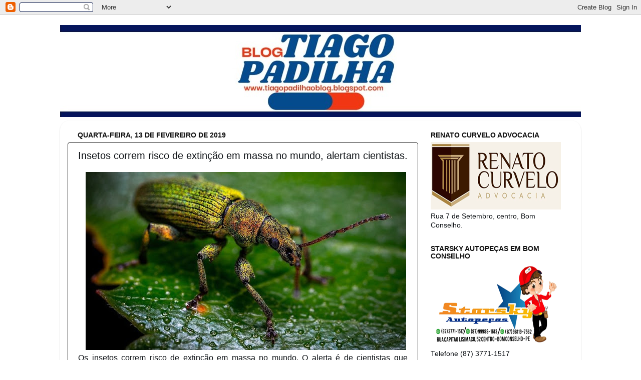

--- FILE ---
content_type: text/html; charset=UTF-8
request_url: https://tiagopadilhaoblog.blogspot.com/2019/02/insetos-correm-risco-de-extincao-em.html
body_size: 29403
content:
<!DOCTYPE html>
<html class='v2' dir='ltr' lang='pt-BR'>
<head>
<link href='https://www.blogger.com/static/v1/widgets/335934321-css_bundle_v2.css' rel='stylesheet' type='text/css'/>
<meta content='width=1100' name='viewport'/>
<meta content='text/html; charset=UTF-8' http-equiv='Content-Type'/>
<meta content='blogger' name='generator'/>
<link href='https://tiagopadilhaoblog.blogspot.com/favicon.ico' rel='icon' type='image/x-icon'/>
<link href='http://tiagopadilhaoblog.blogspot.com/2019/02/insetos-correm-risco-de-extincao-em.html' rel='canonical'/>
<link rel="alternate" type="application/atom+xml" title="Blog do Tiago Padilha - Atom" href="https://tiagopadilhaoblog.blogspot.com/feeds/posts/default" />
<link rel="alternate" type="application/rss+xml" title="Blog do Tiago Padilha - RSS" href="https://tiagopadilhaoblog.blogspot.com/feeds/posts/default?alt=rss" />
<link rel="service.post" type="application/atom+xml" title="Blog do Tiago Padilha - Atom" href="https://www.blogger.com/feeds/3720166529575671980/posts/default" />

<link rel="alternate" type="application/atom+xml" title="Blog do Tiago Padilha - Atom" href="https://tiagopadilhaoblog.blogspot.com/feeds/1341688275256911423/comments/default" />
<!--Can't find substitution for tag [blog.ieCssRetrofitLinks]-->
<link href='https://blogger.googleusercontent.com/img/b/R29vZ2xl/AVvXsEjxiYEnvKzqf8D-eJ1X9PxOV2dH1vTXk4rCYOra6T-OqW-FTl5UtDDDUxqxNYnrKapYVoyDY0WaBlT9x_3IccT2OWvxC2sxo2DvKx12j5afD3H_zsgZoO8k8_EauN96awkugm3eDgQ7ASYC/s640/especies-risco-extincao.jpg' rel='image_src'/>
<meta content='http://tiagopadilhaoblog.blogspot.com/2019/02/insetos-correm-risco-de-extincao-em.html' property='og:url'/>
<meta content='Insetos correm risco de extinção em massa no mundo, alertam cientistas.' property='og:title'/>
<meta content='   Os insetos correm risco de extinção em massa no mundo. O alerta é de cientistas que analisaram 73 estudos sobre o assunto. De acordo com ...' property='og:description'/>
<meta content='https://blogger.googleusercontent.com/img/b/R29vZ2xl/AVvXsEjxiYEnvKzqf8D-eJ1X9PxOV2dH1vTXk4rCYOra6T-OqW-FTl5UtDDDUxqxNYnrKapYVoyDY0WaBlT9x_3IccT2OWvxC2sxo2DvKx12j5afD3H_zsgZoO8k8_EauN96awkugm3eDgQ7ASYC/w1200-h630-p-k-no-nu/especies-risco-extincao.jpg' property='og:image'/>
<title>Blog do Tiago Padilha: Insetos correm risco de extinção em massa no mundo, alertam cientistas.</title>
<style id='page-skin-1' type='text/css'><!--
/*-----------------------------------------------
Blogger Template Style
Name:     Picture Window
Designer: Blogger
URL:      www.blogger.com
----------------------------------------------- */
/* Content
----------------------------------------------- */
body {
font: normal normal 15px Arial, Tahoma, Helvetica, FreeSans, sans-serif;
color: #0d1115;
background: #ffffff url(//themes.googleusercontent.com/image?id=0BwVBOzw_-hbMNzE5NTg3YzUtMGU0Mi00OWQ3LTg2NjUtODk1OGVlMjg1YjZj) repeat-x fixed top center /* Credit: Jason Morrow (http://jasonmorrow.etsy.com) */;
}
html body .region-inner {
min-width: 0;
max-width: 100%;
width: auto;
}
.content-outer {
font-size: 90%;
}
a:link {
text-decoration:none;
color: #111111;
}
a:visited {
text-decoration:none;
color: #111111;
}
a:hover {
text-decoration:underline;
color: #111111;
}
.content-outer {
background: transparent none repeat scroll top left;
-moz-border-radius: 0;
-webkit-border-radius: 0;
-goog-ms-border-radius: 0;
border-radius: 0;
-moz-box-shadow: 0 0 0 rgba(0, 0, 0, .15);
-webkit-box-shadow: 0 0 0 rgba(0, 0, 0, .15);
-goog-ms-box-shadow: 0 0 0 rgba(0, 0, 0, .15);
box-shadow: 0 0 0 rgba(0, 0, 0, .15);
margin: 20px auto;
}
.content-inner {
padding: 0;
}
/* Header
----------------------------------------------- */
.header-outer {
background: #004c99 none repeat-x scroll top left;
_background-image: none;
color: #ffffff;
-moz-border-radius: 0;
-webkit-border-radius: 0;
-goog-ms-border-radius: 0;
border-radius: 0;
}
.Header img, .Header #header-inner {
-moz-border-radius: 0;
-webkit-border-radius: 0;
-goog-ms-border-radius: 0;
border-radius: 0;
}
.header-inner .Header .titlewrapper,
.header-inner .Header .descriptionwrapper {
padding-left: 0;
padding-right: 0;
}
.Header h1 {
font: normal normal 36px Arial, Tahoma, Helvetica, FreeSans, sans-serif;
text-shadow: 1px 1px 3px rgba(0, 0, 0, 0.3);
}
.Header h1 a {
color: #ffffff;
}
.Header .description {
font-size: 130%;
}
/* Tabs
----------------------------------------------- */
.tabs-inner {
margin: .5em 20px 0;
padding: 0;
}
.tabs-inner .section {
margin: 0;
}
.tabs-inner .widget ul {
padding: 0;
background: #004c99 none repeat scroll bottom;
-moz-border-radius: 0;
-webkit-border-radius: 0;
-goog-ms-border-radius: 0;
border-radius: 0;
}
.tabs-inner .widget li {
border: none;
}
.tabs-inner .widget li a {
display: inline-block;
padding: .5em 1em;
margin-right: .25em;
color: #ffffff;
font: normal normal 15px Arial, Tahoma, Helvetica, FreeSans, sans-serif;
-moz-border-radius: 10px 10px 0 0;
-webkit-border-top-left-radius: 10px;
-webkit-border-top-right-radius: 10px;
-goog-ms-border-radius: 10px 10px 0 0;
border-radius: 10px 10px 0 0;
background: transparent url(https://resources.blogblog.com/blogblog/data/1kt/transparent/black50.png) repeat scroll top left;
border-right: 1px solid #004c99;
}
.tabs-inner .widget li:first-child a {
padding-left: 1.25em;
-moz-border-radius-topleft: 10px;
-moz-border-radius-bottomleft: 0;
-webkit-border-top-left-radius: 10px;
-webkit-border-bottom-left-radius: 0;
-goog-ms-border-top-left-radius: 10px;
-goog-ms-border-bottom-left-radius: 0;
border-top-left-radius: 10px;
border-bottom-left-radius: 0;
}
.tabs-inner .widget li.selected a,
.tabs-inner .widget li a:hover {
position: relative;
z-index: 1;
background: #ffffff url(https://resources.blogblog.com/blogblog/data/1kt/transparent/white80.png) repeat scroll bottom;
color: #004c99;
-moz-box-shadow: 0 0 3px rgba(0, 0, 0, .15);
-webkit-box-shadow: 0 0 3px rgba(0, 0, 0, .15);
-goog-ms-box-shadow: 0 0 3px rgba(0, 0, 0, .15);
box-shadow: 0 0 3px rgba(0, 0, 0, .15);
}
/* Headings
----------------------------------------------- */
h2 {
font: normal bold 100% Arial, Tahoma, Helvetica, FreeSans, sans-serif;
text-transform: uppercase;
color: #111111;
margin: .5em 0;
}
/* Main
----------------------------------------------- */
.main-outer {
background: transparent url(https://resources.blogblog.com/blogblog/data/1kt/transparent/white80.png) repeat scroll top left;
-moz-border-radius: 20px 20px 0 0;
-webkit-border-top-left-radius: 20px;
-webkit-border-top-right-radius: 20px;
-webkit-border-bottom-left-radius: 0;
-webkit-border-bottom-right-radius: 0;
-goog-ms-border-radius: 20px 20px 0 0;
border-radius: 20px 20px 0 0;
-moz-box-shadow: 0 1px 3px rgba(0, 0, 0, .15);
-webkit-box-shadow: 0 1px 3px rgba(0, 0, 0, .15);
-goog-ms-box-shadow: 0 1px 3px rgba(0, 0, 0, .15);
box-shadow: 0 1px 3px rgba(0, 0, 0, .15);
}
.main-inner {
padding: 15px 20px 20px;
}
.main-inner .column-center-inner {
padding: 0 0;
}
.main-inner .column-left-inner {
padding-left: 0;
}
.main-inner .column-right-inner {
padding-right: 0;
}
/* Posts
----------------------------------------------- */
h3.post-title {
margin: 0;
font: normal normal 20px Arial, Tahoma, Helvetica, FreeSans, sans-serif;
}
.comments h4 {
margin: 1em 0 0;
font: normal normal 20px Arial, Tahoma, Helvetica, FreeSans, sans-serif;
}
.date-header span {
color: #111111;
}
.post-outer {
background-color: #ffffff;
border: solid 1px #111111;
-moz-border-radius: 5px;
-webkit-border-radius: 5px;
border-radius: 5px;
-goog-ms-border-radius: 5px;
padding: 15px 20px;
margin: 0 -20px 20px;
}
.post-body {
line-height: 1.4;
font-size: 110%;
position: relative;
}
.post-header {
margin: 0 0 1.5em;
color: #111111;
line-height: 1.6;
}
.post-footer {
margin: .5em 0 0;
color: #111111;
line-height: 1.6;
}
#blog-pager {
font-size: 140%
}
#comments .comment-author {
padding-top: 1.5em;
border-top: dashed 1px #ccc;
border-top: dashed 1px rgba(128, 128, 128, .5);
background-position: 0 1.5em;
}
#comments .comment-author:first-child {
padding-top: 0;
border-top: none;
}
.avatar-image-container {
margin: .2em 0 0;
}
/* Comments
----------------------------------------------- */
.comments .comments-content .icon.blog-author {
background-repeat: no-repeat;
background-image: url([data-uri]);
}
.comments .comments-content .loadmore a {
border-top: 1px solid #111111;
border-bottom: 1px solid #111111;
}
.comments .continue {
border-top: 2px solid #111111;
}
/* Widgets
----------------------------------------------- */
.widget ul, .widget #ArchiveList ul.flat {
padding: 0;
list-style: none;
}
.widget ul li, .widget #ArchiveList ul.flat li {
border-top: dashed 1px #ccc;
border-top: dashed 1px rgba(128, 128, 128, .5);
}
.widget ul li:first-child, .widget #ArchiveList ul.flat li:first-child {
border-top: none;
}
.widget .post-body ul {
list-style: disc;
}
.widget .post-body ul li {
border: none;
}
/* Footer
----------------------------------------------- */
.footer-outer {
color:#111111;
background: transparent url(https://resources.blogblog.com/blogblog/data/1kt/transparent/black50.png) repeat scroll top left;
-moz-border-radius: 0 0 20px 20px;
-webkit-border-top-left-radius: 0;
-webkit-border-top-right-radius: 0;
-webkit-border-bottom-left-radius: 20px;
-webkit-border-bottom-right-radius: 20px;
-goog-ms-border-radius: 0 0 20px 20px;
border-radius: 0 0 20px 20px;
-moz-box-shadow: 0 1px 3px rgba(0, 0, 0, .15);
-webkit-box-shadow: 0 1px 3px rgba(0, 0, 0, .15);
-goog-ms-box-shadow: 0 1px 3px rgba(0, 0, 0, .15);
box-shadow: 0 1px 3px rgba(0, 0, 0, .15);
}
.footer-inner {
padding: 10px 20px 20px;
}
.footer-outer a {
color: #111111;
}
.footer-outer a:visited {
color: #111111;
}
.footer-outer a:hover {
color: #111111;
}
.footer-outer .widget h2 {
color: #111111;
}
/* Mobile
----------------------------------------------- */
html body.mobile {
height: auto;
}
html body.mobile {
min-height: 480px;
background-size: 100% auto;
}
.mobile .body-fauxcolumn-outer {
background: transparent none repeat scroll top left;
}
html .mobile .mobile-date-outer, html .mobile .blog-pager {
border-bottom: none;
background: transparent url(https://resources.blogblog.com/blogblog/data/1kt/transparent/white80.png) repeat scroll top left;
margin-bottom: 10px;
}
.mobile .date-outer {
background: transparent url(https://resources.blogblog.com/blogblog/data/1kt/transparent/white80.png) repeat scroll top left;
}
.mobile .header-outer, .mobile .main-outer,
.mobile .post-outer, .mobile .footer-outer {
-moz-border-radius: 0;
-webkit-border-radius: 0;
-goog-ms-border-radius: 0;
border-radius: 0;
}
.mobile .content-outer,
.mobile .main-outer,
.mobile .post-outer {
background: inherit;
border: none;
}
.mobile .content-outer {
font-size: 100%;
}
.mobile-link-button {
background-color: #111111;
}
.mobile-link-button a:link, .mobile-link-button a:visited {
color: #ffffff;
}
.mobile-index-contents {
color: #0d1115;
}
.mobile .tabs-inner .PageList .widget-content {
background: #ffffff url(https://resources.blogblog.com/blogblog/data/1kt/transparent/white80.png) repeat scroll bottom;
color: #004c99;
}
.mobile .tabs-inner .PageList .widget-content .pagelist-arrow {
border-left: 1px solid #004c99;
}

--></style>
<style id='template-skin-1' type='text/css'><!--
body {
min-width: 1040px;
}
.content-outer, .content-fauxcolumn-outer, .region-inner {
min-width: 1040px;
max-width: 1040px;
_width: 1040px;
}
.main-inner .columns {
padding-left: 0;
padding-right: 310px;
}
.main-inner .fauxcolumn-center-outer {
left: 0;
right: 310px;
/* IE6 does not respect left and right together */
_width: expression(this.parentNode.offsetWidth -
parseInt("0") -
parseInt("310px") + 'px');
}
.main-inner .fauxcolumn-left-outer {
width: 0;
}
.main-inner .fauxcolumn-right-outer {
width: 310px;
}
.main-inner .column-left-outer {
width: 0;
right: 100%;
margin-left: -0;
}
.main-inner .column-right-outer {
width: 310px;
margin-right: -310px;
}
#layout {
min-width: 0;
}
#layout .content-outer {
min-width: 0;
width: 800px;
}
#layout .region-inner {
min-width: 0;
width: auto;
}
body#layout div.add_widget {
padding: 8px;
}
body#layout div.add_widget a {
margin-left: 32px;
}
--></style>
<style>
    body {background-image:url(\/\/themes.googleusercontent.com\/image?id=0BwVBOzw_-hbMNzE5NTg3YzUtMGU0Mi00OWQ3LTg2NjUtODk1OGVlMjg1YjZj);}
    
@media (max-width: 200px) { body {background-image:url(\/\/themes.googleusercontent.com\/image?id=0BwVBOzw_-hbMNzE5NTg3YzUtMGU0Mi00OWQ3LTg2NjUtODk1OGVlMjg1YjZj&options=w200);}}
@media (max-width: 400px) and (min-width: 201px) { body {background-image:url(\/\/themes.googleusercontent.com\/image?id=0BwVBOzw_-hbMNzE5NTg3YzUtMGU0Mi00OWQ3LTg2NjUtODk1OGVlMjg1YjZj&options=w400);}}
@media (max-width: 800px) and (min-width: 401px) { body {background-image:url(\/\/themes.googleusercontent.com\/image?id=0BwVBOzw_-hbMNzE5NTg3YzUtMGU0Mi00OWQ3LTg2NjUtODk1OGVlMjg1YjZj&options=w800);}}
@media (max-width: 1200px) and (min-width: 801px) { body {background-image:url(\/\/themes.googleusercontent.com\/image?id=0BwVBOzw_-hbMNzE5NTg3YzUtMGU0Mi00OWQ3LTg2NjUtODk1OGVlMjg1YjZj&options=w1200);}}
/* Last tag covers anything over one higher than the previous max-size cap. */
@media (min-width: 1201px) { body {background-image:url(\/\/themes.googleusercontent.com\/image?id=0BwVBOzw_-hbMNzE5NTg3YzUtMGU0Mi00OWQ3LTg2NjUtODk1OGVlMjg1YjZj&options=w1600);}}
  </style>
<link href='https://www.blogger.com/dyn-css/authorization.css?targetBlogID=3720166529575671980&amp;zx=7558d2e4-6c16-47c6-a968-7fda326ad0d3' media='none' onload='if(media!=&#39;all&#39;)media=&#39;all&#39;' rel='stylesheet'/><noscript><link href='https://www.blogger.com/dyn-css/authorization.css?targetBlogID=3720166529575671980&amp;zx=7558d2e4-6c16-47c6-a968-7fda326ad0d3' rel='stylesheet'/></noscript>
<meta name='google-adsense-platform-account' content='ca-host-pub-1556223355139109'/>
<meta name='google-adsense-platform-domain' content='blogspot.com'/>

<!-- data-ad-client=ca-pub-2116924880863740 -->

</head>
<body class='loading variant-open'>
<div class='navbar section' id='navbar' name='Navbar'><div class='widget Navbar' data-version='1' id='Navbar1'><script type="text/javascript">
    function setAttributeOnload(object, attribute, val) {
      if(window.addEventListener) {
        window.addEventListener('load',
          function(){ object[attribute] = val; }, false);
      } else {
        window.attachEvent('onload', function(){ object[attribute] = val; });
      }
    }
  </script>
<div id="navbar-iframe-container"></div>
<script type="text/javascript" src="https://apis.google.com/js/platform.js"></script>
<script type="text/javascript">
      gapi.load("gapi.iframes:gapi.iframes.style.bubble", function() {
        if (gapi.iframes && gapi.iframes.getContext) {
          gapi.iframes.getContext().openChild({
              url: 'https://www.blogger.com/navbar/3720166529575671980?po\x3d1341688275256911423\x26origin\x3dhttps://tiagopadilhaoblog.blogspot.com',
              where: document.getElementById("navbar-iframe-container"),
              id: "navbar-iframe"
          });
        }
      });
    </script><script type="text/javascript">
(function() {
var script = document.createElement('script');
script.type = 'text/javascript';
script.src = '//pagead2.googlesyndication.com/pagead/js/google_top_exp.js';
var head = document.getElementsByTagName('head')[0];
if (head) {
head.appendChild(script);
}})();
</script>
</div></div>
<div class='body-fauxcolumns'>
<div class='fauxcolumn-outer body-fauxcolumn-outer'>
<div class='cap-top'>
<div class='cap-left'></div>
<div class='cap-right'></div>
</div>
<div class='fauxborder-left'>
<div class='fauxborder-right'></div>
<div class='fauxcolumn-inner'>
</div>
</div>
<div class='cap-bottom'>
<div class='cap-left'></div>
<div class='cap-right'></div>
</div>
</div>
</div>
<div class='content'>
<div class='content-fauxcolumns'>
<div class='fauxcolumn-outer content-fauxcolumn-outer'>
<div class='cap-top'>
<div class='cap-left'></div>
<div class='cap-right'></div>
</div>
<div class='fauxborder-left'>
<div class='fauxborder-right'></div>
<div class='fauxcolumn-inner'>
</div>
</div>
<div class='cap-bottom'>
<div class='cap-left'></div>
<div class='cap-right'></div>
</div>
</div>
</div>
<div class='content-outer'>
<div class='content-cap-top cap-top'>
<div class='cap-left'></div>
<div class='cap-right'></div>
</div>
<div class='fauxborder-left content-fauxborder-left'>
<div class='fauxborder-right content-fauxborder-right'></div>
<div class='content-inner'>
<header>
<div class='header-outer'>
<div class='header-cap-top cap-top'>
<div class='cap-left'></div>
<div class='cap-right'></div>
</div>
<div class='fauxborder-left header-fauxborder-left'>
<div class='fauxborder-right header-fauxborder-right'></div>
<div class='region-inner header-inner'>
<div class='header section' id='header' name='Cabeçalho'><div class='widget Header' data-version='1' id='Header1'>
<div id='header-inner'>
<a href='https://tiagopadilhaoblog.blogspot.com/' style='display: block'>
<img alt='Blog do Tiago Padilha' height='184px; ' id='Header1_headerimg' src='https://blogger.googleusercontent.com/img/a/AVvXsEimTCdxlrKCSfHXnYAyn3JGePqVjo83pRpsj1F1rNlKj353sI3x6u3i61VdBgWsvC1ztKN33FkNYyNdwwBQ4TdFVpZkjs2ZeH3Uu3ZfffAsQ5jJOPeoQYpPplxuhQvHKdMoGCj1LthSF-4SMNaRj_diVRuaQ_71tUmZU1qlz2WX-SV1qt6A07T2IGTV9w=s1056' style='display: block' width='1056px; '/>
</a>
</div>
</div></div>
</div>
</div>
<div class='header-cap-bottom cap-bottom'>
<div class='cap-left'></div>
<div class='cap-right'></div>
</div>
</div>
</header>
<div class='tabs-outer'>
<div class='tabs-cap-top cap-top'>
<div class='cap-left'></div>
<div class='cap-right'></div>
</div>
<div class='fauxborder-left tabs-fauxborder-left'>
<div class='fauxborder-right tabs-fauxborder-right'></div>
<div class='region-inner tabs-inner'>
<div class='tabs no-items section' id='crosscol' name='Entre colunas'></div>
<div class='tabs no-items section' id='crosscol-overflow' name='Cross-Column 2'></div>
</div>
</div>
<div class='tabs-cap-bottom cap-bottom'>
<div class='cap-left'></div>
<div class='cap-right'></div>
</div>
</div>
<div class='main-outer'>
<div class='main-cap-top cap-top'>
<div class='cap-left'></div>
<div class='cap-right'></div>
</div>
<div class='fauxborder-left main-fauxborder-left'>
<div class='fauxborder-right main-fauxborder-right'></div>
<div class='region-inner main-inner'>
<div class='columns fauxcolumns'>
<div class='fauxcolumn-outer fauxcolumn-center-outer'>
<div class='cap-top'>
<div class='cap-left'></div>
<div class='cap-right'></div>
</div>
<div class='fauxborder-left'>
<div class='fauxborder-right'></div>
<div class='fauxcolumn-inner'>
</div>
</div>
<div class='cap-bottom'>
<div class='cap-left'></div>
<div class='cap-right'></div>
</div>
</div>
<div class='fauxcolumn-outer fauxcolumn-left-outer'>
<div class='cap-top'>
<div class='cap-left'></div>
<div class='cap-right'></div>
</div>
<div class='fauxborder-left'>
<div class='fauxborder-right'></div>
<div class='fauxcolumn-inner'>
</div>
</div>
<div class='cap-bottom'>
<div class='cap-left'></div>
<div class='cap-right'></div>
</div>
</div>
<div class='fauxcolumn-outer fauxcolumn-right-outer'>
<div class='cap-top'>
<div class='cap-left'></div>
<div class='cap-right'></div>
</div>
<div class='fauxborder-left'>
<div class='fauxborder-right'></div>
<div class='fauxcolumn-inner'>
</div>
</div>
<div class='cap-bottom'>
<div class='cap-left'></div>
<div class='cap-right'></div>
</div>
</div>
<!-- corrects IE6 width calculation -->
<div class='columns-inner'>
<div class='column-center-outer'>
<div class='column-center-inner'>
<div class='main section' id='main' name='Principal'><div class='widget Blog' data-version='1' id='Blog1'>
<div class='blog-posts hfeed'>

          <div class="date-outer">
        
<h2 class='date-header'><span>quarta-feira, 13 de fevereiro de 2019</span></h2>

          <div class="date-posts">
        
<div class='post-outer'>
<div class='post hentry uncustomized-post-template' itemprop='blogPost' itemscope='itemscope' itemtype='http://schema.org/BlogPosting'>
<meta content='https://blogger.googleusercontent.com/img/b/R29vZ2xl/AVvXsEjxiYEnvKzqf8D-eJ1X9PxOV2dH1vTXk4rCYOra6T-OqW-FTl5UtDDDUxqxNYnrKapYVoyDY0WaBlT9x_3IccT2OWvxC2sxo2DvKx12j5afD3H_zsgZoO8k8_EauN96awkugm3eDgQ7ASYC/s640/especies-risco-extincao.jpg' itemprop='image_url'/>
<meta content='3720166529575671980' itemprop='blogId'/>
<meta content='1341688275256911423' itemprop='postId'/>
<a name='1341688275256911423'></a>
<h3 class='post-title entry-title' itemprop='name'>
Insetos correm risco de extinção em massa no mundo, alertam cientistas.
</h3>
<div class='post-header'>
<div class='post-header-line-1'></div>
</div>
<div class='post-body entry-content' id='post-body-1341688275256911423' itemprop='description articleBody'>
<div class="separator" style="clear: both; text-align: center;">
<a href="https://blogger.googleusercontent.com/img/b/R29vZ2xl/AVvXsEjxiYEnvKzqf8D-eJ1X9PxOV2dH1vTXk4rCYOra6T-OqW-FTl5UtDDDUxqxNYnrKapYVoyDY0WaBlT9x_3IccT2OWvxC2sxo2DvKx12j5afD3H_zsgZoO8k8_EauN96awkugm3eDgQ7ASYC/s1600/especies-risco-extincao.jpg" imageanchor="1" style="margin-left: 1em; margin-right: 1em;"><img border="0" data-original-height="445" data-original-width="800" height="356" src="https://blogger.googleusercontent.com/img/b/R29vZ2xl/AVvXsEjxiYEnvKzqf8D-eJ1X9PxOV2dH1vTXk4rCYOra6T-OqW-FTl5UtDDDUxqxNYnrKapYVoyDY0WaBlT9x_3IccT2OWvxC2sxo2DvKx12j5afD3H_zsgZoO8k8_EauN96awkugm3eDgQ7ASYC/s640/especies-risco-extincao.jpg" width="640" /></a></div>
<div class="MsoNoSpacing" style="text-align: justify;">
<span style="font-family: Verdana,sans-serif;"><span style="font-size: 12.0pt;">Os insetos correm risco de extinção em
massa no mundo. O alerta é de cientistas que analisaram 73 estudos sobre o
assunto. De acordo com eles, quase metade de todas as espécies de insetos está
em rápido declínio e pode haver um "colapso catastrófico" dos
ambientes naturais em algumas décadas.</span></span></div>
<div class="MsoNoSpacing" style="text-align: justify;">
<span style="font-family: Verdana,sans-serif;"><br /></span></div>
<div class="MsoNoSpacing" style="text-align: justify;">
<span style="font-family: Verdana,sans-serif;"><span style="font-size: 12.0pt;">Isso porque, você pode nunca ter pensado
sobre o assunto, mas os insetos são vitais para os ecossistemas. Para dar
alguns exemplos, basta lembrar que uma infinidade de flores depende dos insetos
para sua polinização. Além disso, pássaros, mamíferos, anfíbios, répteis e
peixes se alimentam de insetos ou de seus produtos. E muitas espécies de
insetos atuam também na degradação inicial de restos de animais e vegetais,
devolvendo a matéria orgânica e seus nutrientes ao ambiente.</span></span></div>
<div class="MsoNoSpacing" style="text-align: justify;">
<span style="font-family: Verdana,sans-serif;"><br /></span></div>
<div class="MsoNoSpacing" style="text-align: justify;">
<span style="font-family: Verdana,sans-serif;"><span style="font-size: 12.0pt;">Os pesquisadores que fizeram o alerta apontam
que as principais causas para o desaparecimento dos insetos são a destruição de
seus habitats e o uso de pesticidas, que se intensificou na agricultura no
mundo nos últimos sessenta anos. A mudança climática, especialmente em regiões
tropicais, também é citada como uma das causas que ameaçam a sobrevivência dos
insetos.</span></span></div>
<div style='clear: both;'></div>
</div>
<div class='post-footer'>
<div class='post-footer-line post-footer-line-1'>
<span class='post-author vcard'>
Postado por
<span class='fn' itemprop='author' itemscope='itemscope' itemtype='http://schema.org/Person'>
<meta content='https://www.blogger.com/profile/03845883415648530366' itemprop='url'/>
<a class='g-profile' href='https://www.blogger.com/profile/03845883415648530366' rel='author' title='author profile'>
<span itemprop='name'>Tiago Padilha</span>
</a>
</span>
</span>
<span class='post-timestamp'>
</span>
<span class='post-comment-link'>
</span>
<span class='post-icons'>
<span class='item-control blog-admin pid-1529985831'>
<a href='https://www.blogger.com/post-edit.g?blogID=3720166529575671980&postID=1341688275256911423&from=pencil' title='Editar post'>
<img alt='' class='icon-action' height='18' src='https://resources.blogblog.com/img/icon18_edit_allbkg.gif' width='18'/>
</a>
</span>
</span>
<div class='post-share-buttons goog-inline-block'>
<a class='goog-inline-block share-button sb-email' href='https://www.blogger.com/share-post.g?blogID=3720166529575671980&postID=1341688275256911423&target=email' target='_blank' title='Enviar por e-mail'><span class='share-button-link-text'>Enviar por e-mail</span></a><a class='goog-inline-block share-button sb-blog' href='https://www.blogger.com/share-post.g?blogID=3720166529575671980&postID=1341688275256911423&target=blog' onclick='window.open(this.href, "_blank", "height=270,width=475"); return false;' target='_blank' title='Postar no blog!'><span class='share-button-link-text'>Postar no blog!</span></a><a class='goog-inline-block share-button sb-twitter' href='https://www.blogger.com/share-post.g?blogID=3720166529575671980&postID=1341688275256911423&target=twitter' target='_blank' title='Compartilhar no X'><span class='share-button-link-text'>Compartilhar no X</span></a><a class='goog-inline-block share-button sb-facebook' href='https://www.blogger.com/share-post.g?blogID=3720166529575671980&postID=1341688275256911423&target=facebook' onclick='window.open(this.href, "_blank", "height=430,width=640"); return false;' target='_blank' title='Compartilhar no Facebook'><span class='share-button-link-text'>Compartilhar no Facebook</span></a><a class='goog-inline-block share-button sb-pinterest' href='https://www.blogger.com/share-post.g?blogID=3720166529575671980&postID=1341688275256911423&target=pinterest' target='_blank' title='Compartilhar com o Pinterest'><span class='share-button-link-text'>Compartilhar com o Pinterest</span></a>
</div>
</div>
<div class='post-footer-line post-footer-line-2'>
<span class='post-labels'>
</span>
</div>
<div class='post-footer-line post-footer-line-3'>
<span class='post-location'>
</span>
</div>
</div>
</div>
<div class='comments' id='comments'>
<a name='comments'></a>
<h4>Nenhum comentário:</h4>
<div id='Blog1_comments-block-wrapper'>
<dl class='avatar-comment-indent' id='comments-block'>
</dl>
</div>
<p class='comment-footer'>
<div class='comment-form'>
<a name='comment-form'></a>
<h4 id='comment-post-message'>Postar um comentário</h4>
<p>
</p>
<a href='https://www.blogger.com/comment/frame/3720166529575671980?po=1341688275256911423&hl=pt-BR&saa=85391&origin=https://tiagopadilhaoblog.blogspot.com' id='comment-editor-src'></a>
<iframe allowtransparency='true' class='blogger-iframe-colorize blogger-comment-from-post' frameborder='0' height='410px' id='comment-editor' name='comment-editor' src='' width='100%'></iframe>
<script src='https://www.blogger.com/static/v1/jsbin/2830521187-comment_from_post_iframe.js' type='text/javascript'></script>
<script type='text/javascript'>
      BLOG_CMT_createIframe('https://www.blogger.com/rpc_relay.html');
    </script>
</div>
</p>
</div>
</div>

        </div></div>
      
</div>
<div class='blog-pager' id='blog-pager'>
<span id='blog-pager-newer-link'>
<a class='blog-pager-newer-link' href='https://tiagopadilhaoblog.blogspot.com/2019/02/aposentadoria-novo-texto-ja-esta-pronto.html' id='Blog1_blog-pager-newer-link' title='Postagem mais recente'>Postagem mais recente</a>
</span>
<span id='blog-pager-older-link'>
<a class='blog-pager-older-link' href='https://tiagopadilhaoblog.blogspot.com/2019/02/tre-realiza-cadastramento-biometrico-em.html' id='Blog1_blog-pager-older-link' title='Postagem mais antiga'>Postagem mais antiga</a>
</span>
<a class='home-link' href='https://tiagopadilhaoblog.blogspot.com/'>Página inicial</a>
</div>
<div class='clear'></div>
<div class='post-feeds'>
<div class='feed-links'>
Assinar:
<a class='feed-link' href='https://tiagopadilhaoblog.blogspot.com/feeds/1341688275256911423/comments/default' target='_blank' type='application/atom+xml'>Postar comentários (Atom)</a>
</div>
</div>
</div></div>
</div>
</div>
<div class='column-left-outer'>
<div class='column-left-inner'>
<aside>
</aside>
</div>
</div>
<div class='column-right-outer'>
<div class='column-right-inner'>
<aside>
<div class='sidebar section' id='sidebar-right-1'><div class='widget Image' data-version='1' id='Image11'>
<h2>Renato Curvelo Advocacia</h2>
<div class='widget-content'>
<img alt='Renato Curvelo Advocacia' height='135' id='Image11_img' src='https://blogger.googleusercontent.com/img/a/AVvXsEiXBddsU7f5nBRjwyKLQn0pPhdiDTAOmkc-Az6NHBA6k1N4o95e5pBHON7OiuHg5hzXP_FYn8_wi4A0xfb2v2NdTg-IhNE7PcpVT5ngu8zML74u3SxBSAzZ-hbwKaRz2xMTsty95dGLsFCOK9qgeKNVvAhQyT49yE5IFBSSWp1Y4O7udPpxclWp8NS3eSTn=s260' width='260'/>
<br/>
<span class='caption'>Rua 7 de Setembro, centro, Bom Conselho.</span>
</div>
<div class='clear'></div>
</div><div class='widget Image' data-version='1' id='Image5'>
<h2>Starsky Autopeças em Bom Conselho</h2>
<div class='widget-content'>
<img alt='Starsky Autopeças em Bom Conselho' height='167' id='Image5_img' src='https://blogger.googleusercontent.com/img/a/AVvXsEitNKULPqAewKvEerEo-pznFzI_F0LC8xeCsRhnwPhQXMhV8Gq3DdB0fCypTjvlMzriCp_Md7evdW5mw5AJ4093LOK2Kuvuv1mZeE6URf_Av2-EuU2UdnABnVI4Nl0uEVir1xDqo7GmVr9Nhd93yLcOtl576dpssKwSvyPD3cSzwLCYacEjTN8LHzUD4Q=s260' width='260'/>
<br/>
<span class='caption'>Telefone (87) 3771-1517</span>
</div>
<div class='clear'></div>
</div><div class='widget Image' data-version='1' id='Image28'>
<h2>Fórmula Certa - Farmácia de Manipulação e Drogaria</h2>
<div class='widget-content'>
<img alt='Fórmula Certa - Farmácia de Manipulação e Drogaria' height='237' id='Image28_img' src='https://blogger.googleusercontent.com/img/a/AVvXsEhLWE9YNNPdAWa4bS2-mzWnZHycJSF3y2a6pPunS7bS7ScHPuahSj2dcUGn4JSgj6-CO0t8fsmCXs1TERfkqpBxUpyIETIC8971q7zHZdIER2Wn1AtAeS-zEPUVN2pLYyMQ-f17zKZc5mTFR8KTKu_kWsf0HPRj-Cao0JndMWYdAKqxRUCQqsKyQmUbk5WY=s264' width='264'/>
<br/>
<span class='caption'>Praça João Pessoa, centro de Bom Conselho</span>
</div>
<div class='clear'></div>
</div><div class='widget Image' data-version='1' id='Image9'>
<h2>Distribuidora de Bebidas e Estivas São Marcos em Bom Conselho</h2>
<div class='widget-content'>
<img alt='Distribuidora de Bebidas e Estivas São Marcos em Bom Conselho' height='252' id='Image9_img' src='https://blogger.googleusercontent.com/img/b/R29vZ2xl/AVvXsEg8p1_PG3MI6hHZVdd-j1HXDduQEJRuTHfKF3J2xCzNIrUY7uhvYCkXbT4Kx7jdtqjiE8pdN7b4EAbGCXIsh-qRwkZhOO1r0NHQgaTXiuEFCaOwkUc-9Z49Lj3hvcfOdFly4cSdG7JwWkgj/s1600/dsm.jpg' width='258'/>
<br/>
<span class='caption'>Telefones: (87) 3771-2196, 3771-2847, 99957-0325 e 98159-8347. Organização de Jateilma e Marquito Ferreira.</span>
</div>
<div class='clear'></div>
</div><div class='widget Image' data-version='1' id='Image3'>
<h2>Educandário Menino Jesus de Praga</h2>
<div class='widget-content'>
<img alt='Educandário Menino Jesus de Praga' height='260' id='Image3_img' src='https://blogger.googleusercontent.com/img/a/AVvXsEi7XU1FUHG8JnT_Nfjk4L1TlLde2JAlG1OUsSLOapEd_DW9ko-kztmjd5V8CSp6EUSk0tONYNhInLCiwcSRt38nFtuDsBsbB0cZ30b5AbdH650HRUMEnUiYUBbePFQ919Fn2Hp2M2fQFKr1CJQ41S3OS4F_0LWBhF-ltwRE7eo0BRu8c88Hqe0biv31a5CV=s260' width='260'/>
<br/>
<span class='caption'>Rua Joaquim Dias de Melo, centro, Bom Conselho - PE</span>
</div>
<div class='clear'></div>
</div><div class='widget Image' data-version='1' id='Image8'>
<h2>Centro Odontológico Médico Dr. Tiago Barbosa</h2>
<div class='widget-content'>
<img alt='Centro Odontológico Médico Dr. Tiago Barbosa' height='167' id='Image8_img' src='https://blogger.googleusercontent.com/img/a/AVvXsEhwZLSt5O9z99_j096GKnAJOVK4pVfC4PtVTSibwPlBSeoSkfHGsaNolmwAucAbi5QaBX8VRZXO9o-OYoMlqvqsjjRhuCe2BECFILbtdEhwxmBUSIF7E2f3BX-E1qyoJY5IMMGGhak72Ac_JzXUG3AN80bxvGe34fbUktcaT6qYvOo4qHO17sbKmJmkl2aK=s262' width='262'/>
<br/>
<span class='caption'>Rua Mário Melo em Bom Conselho</span>
</div>
<div class='clear'></div>
</div><div class='widget Image' data-version='1' id='Image4'>
<h2>Posto Frei Caetano</h2>
<div class='widget-content'>
<img alt='Posto Frei Caetano' height='174' id='Image4_img' src='https://blogger.googleusercontent.com/img/b/R29vZ2xl/AVvXsEgj75Ey-YAkcwlLqisr7S2DDjlX3dMyJG0EG1X9qiH4TA24eHpqrtG0RAwSwbj10zIN1sOmYrIUwy3PnWnCSNRMm-g0AkHgxMc7pmn4gDeRcHIVePCiLO2OifaXLKParC8-9rR_Xf5_F4U/s1600/Posto+Frei+Caetano.PNG' width='260'/>
<br/>
<span class='caption'>Praça Frei Caetano em Bom Conselho. Org.: Bernadinho. Telefone: (87) 3771-1933.</span>
</div>
<div class='clear'></div>
</div><div class='widget Image' data-version='1' id='Image40'>
<h2>Blog Tiago Padilha</h2>
<div class='widget-content'>
<img alt='Blog Tiago Padilha' height='192' id='Image40_img' src='https://blogger.googleusercontent.com/img/a/AVvXsEjbTk2aX58Y8ugqIx_4w2QdOB9LDvHiXzmrA_VG7Iv1wFxKJdVGjHj-UtKaYOqljmeMFz5WTvdWIi-5Dg9-E6zPk8gsnXJfQAXGwrw0CG-dSzBChtJNElpmVJRktRHEXFNtoy_u2NRAkzgtYuxmhYnCyOcbc4ThAoZzzOOEL_T794zo5hzXHlyJGKaQlgTv=s260' width='260'/>
<br/>
<span class='caption'>Blog Tiago Padilha</span>
</div>
<div class='clear'></div>
</div><div class='widget Image' data-version='1' id='Image1'>
<h2>Vereador Alípio Soares</h2>
<div class='widget-content'>
<img alt='Vereador Alípio Soares' height='306' id='Image1_img' src='https://blogger.googleusercontent.com/img/a/AVvXsEjgfnwwVmpLlC9p1mBcFXdyQ7SR28ICvhcIt4mhZx2Ke-Wh74H8yj_KCL8SHXF0l70r7PrrIOB9Qt7yhNUD6Zqkq7uhoJrcohDtJ4dfiF6cyTr_s6AGUC6VsBUO0utv58BfLnEahj2k-4q-Z1HhYDCYpgNt13Olpkbn8UyX15SPHcwT810Uq5vVsEnORbc4=s306' width='259'/>
<br/>
<span class='caption'>Bom Conselho - PE</span>
</div>
<div class='clear'></div>
</div><div class='widget Image' data-version='1' id='Image2'>
<h2>Vereador Zé Nilson da Lagoa</h2>
<div class='widget-content'>
<img alt='Vereador Zé Nilson da Lagoa' height='310' id='Image2_img' src='https://blogger.googleusercontent.com/img/a/AVvXsEjDyvBxn08kNPajTwzpetu0Bg3XGi4Sz-13hvjpnqFWl1ZaNw4f6SbWMLD_tSJsFH3Ec3Hh181y9hXSicx1GPTvv8AoGupYw9o6FbKLSko1F0EI9GHBpsZf34hah5RevtmQy88pvfSVe1NqWkzX19c0YXRk985dTYWQ8SnE2EG-G8mbwA4bOSJsTkg7Rwi5=s310' width='260'/>
<br/>
<span class='caption'>Bom Conselho - PE</span>
</div>
<div class='clear'></div>
</div><div class='widget Image' data-version='1' id='Image10'>
<h2>Vereador Pio Josival</h2>
<div class='widget-content'>
<img alt='Vereador Pio Josival' height='173' id='Image10_img' src='https://blogger.googleusercontent.com/img/a/AVvXsEiGc-OHKFG477sonyebl48d7k6fme-2N7r74agj_x6S_lVn-_RVK5HaKN8NGou9-_VI3WW4_yavAeXaloIpCPe73JPHQ98mb0ADCX6Wg_xUfgmLQCLIYj7hmoxSCHBx-gMCXdB5B0VTGhAdO6Ebz092aYKoPsI9DuduksniKJPdxZZXV2Tn8ILQiE_aSTUU=s260' width='260'/>
<br/>
<span class='caption'>BOM CONSELHO - PE </span>
</div>
<div class='clear'></div>
</div><div class='widget Image' data-version='1' id='Image13'>
<h2>Blog do Tiago Padilha</h2>
<div class='widget-content'>
<img alt='Blog do Tiago Padilha' height='192' id='Image13_img' src='https://blogger.googleusercontent.com/img/a/AVvXsEhIIcZe4RVjc6lysk2CmdXa40xmX2mLm8tNOHqK7YH_olUGtSNMAtDYDa3gqiQ8fPio0VwX8p1l4M1I1iMXT840neA7vjB9bb_q-fmY4VciRlBp5Bif42O2hyDbp8jfiRPkPPayvKLEEzatN92m1HH8iwB-pFdpldEqMcl-L8oomwnyLt_S1usHA18GAdzC=s260' width='260'/>
<br/>
</div>
<div class='clear'></div>
</div><div class='widget Image' data-version='1' id='Image6'>
<h2>Jesus é o Caminho, a Verdade e a Vida.</h2>
<div class='widget-content'>
<img alt='Jesus é o Caminho, a Verdade e a Vida.' height='230' id='Image6_img' src='https://blogger.googleusercontent.com/img/b/R29vZ2xl/AVvXsEghIOdm6gcFT8TlL-HzqnbedSJsb53VzgZ9AhUMSG5g3sr9vYvEqVI171IE6SVYgC9pHK7eiIcWJfbXgXJ9LWz6g-KXFnTOQWB1F8KkxLLa4otOO65YpNrw909Mnwj3mahvjvdcFOEFB2zh/s230/caminho+jesus.jpg' width='229'/>
<br/>
<span class='caption'>Disse-lhe Jesus: Eu sou o caminho, e a verdade e a vida; ninguém vem ao Pai, senão por mim. João 14:6</span>
</div>
<div class='clear'></div>
</div><div class='widget Image' data-version='1' id='Image50'>
<h2>Mensagem</h2>
<div class='widget-content'>
<img alt='Mensagem' height='230' id='Image50_img' src='https://blogger.googleusercontent.com/img/b/R29vZ2xl/AVvXsEgee_fFYk2qkvwOBD5SkOzjuyeTf9mrGAGepkENOkS_sKZKDKE-OGKOjMx-wHRj2yfnGVkMMrb9osDKNbB7tMovON1JE2PCVGITVskkxfsyLC-x50hGJVjlau7Dwdi3EQWjs1ZJZTuEPXzQ/s1600/mensagem+para+blog.jpg' width='259'/>
<br/>
</div>
<div class='clear'></div>
</div><div class='widget Image' data-version='1' id='Image31'>
<h2>Mensagem</h2>
<div class='widget-content'>
<img alt='Mensagem' height='304' id='Image31_img' src='https://blogger.googleusercontent.com/img/b/R29vZ2xl/AVvXsEgO_l5D-n4KVQDcnp2o8zmLN8i8bUn64mYmRdvA_SjSjbVduxtYyf_h9HA6mN0us-kdbaU6ds4IjnChsws88afxRrVsXtoejggbx-3qYVaUFKr6_MxkxX-IrsoB7PYjskK6l_rHUGlyZWM/s1600/1.jpg' width='259'/>
<br/>
</div>
<div class='clear'></div>
</div><div class='widget Image' data-version='1' id='Image48'>
<h2>Mensagem</h2>
<div class='widget-content'>
<img alt='Mensagem' height='259' id='Image48_img' src='https://blogger.googleusercontent.com/img/b/R29vZ2xl/AVvXsEiuxZwqpzymhSk5ud75rsUxz0HlVD11RSvsLiKuhJsurPIN2DsEJo1GdSfBC3hBiam14tRARekObi0rWc7d04nLyC2IKsJn7nPBLdwcdyAkSEwRbzj9eMLI9f2oPzFjqHKGf_jWoX40-dY/s1600/proverbios.jpg' width='259'/>
<br/>
</div>
<div class='clear'></div>
</div><div class='widget Image' data-version='1' id='Image34'>
<h2>Mensagem</h2>
<div class='widget-content'>
<img alt='Mensagem' height='242' id='Image34_img' src='https://blogger.googleusercontent.com/img/b/R29vZ2xl/AVvXsEgmXK9nTrfSMQLkPu-jbyZapzomaRlJvqukdq0sUF7xd3TTCEYD-GQlEmUdU7xwCQH0VGn8q9hP9ZuNSMeAFHGPA5PyNAMiyLKJ-uY2VoxCVwnLkGMAZTA8yKqo8GFbNbqtkRcarrt0a_4/s1600/2.jpg' width='259'/>
<br/>
</div>
<div class='clear'></div>
</div><div class='widget Image' data-version='1' id='Image61'>
<h2>Use essa Fé que Você tem!</h2>
<div class='widget-content'>
<img alt='Use essa Fé que Você tem!' height='308' id='Image61_img' src='https://blogger.googleusercontent.com/img/b/R29vZ2xl/AVvXsEgZ7-ndAhGO2GsPAevYf4FMW1cFzOtFRMhCqobRdmUbfUAqG9RuArvE_tUdIF5mN_gPsC_CTn0wq74KQBjtqzvTya5CDT1W4gJVPYVUYlng8doUtXm8b8jG51kAedds0btzer56r_1RxwY/s1600/mensagem.jpg' width='259'/>
<br/>
</div>
<div class='clear'></div>
</div><div class='widget BloggerButton' data-version='1' id='BloggerButton1'>
<div class='widget-content'>
<a href='https://www.blogger.com'><img alt="Powered By Blogger" src="//img1.blogblog.com/html/buttons/blogger-powerby-blue.gif"></a>
<div class='clear'></div>
</div>
</div><div class='widget Image' data-version='1' id='Image62'>
<h2>Para Pensar!</h2>
<div class='widget-content'>
<img alt='Para Pensar!' height='196' id='Image62_img' src='https://blogger.googleusercontent.com/img/b/R29vZ2xl/AVvXsEi4af5nIXlRiUig30a9Jfgh9oPmsHzCt0GYlhmJxXS8aH9T7XjXbaqnXGvEpBqpGN3U9nszJf9iYClZF069Ldfc24O9jtxjQ1ES1Hn9BCFSFsVDXQdUDZJ-cFhlh9RIG4m5-_9A6L_8MM4/s1600/10628477_573987896038770_4250463517038371266_n.jpg' width='262'/>
<br/>
</div>
<div class='clear'></div>
</div><div class='widget Image' data-version='1' id='Image39'>
<h2>Mensagem</h2>
<div class='widget-content'>
<img alt='Mensagem' height='260' id='Image39_img' src='https://blogger.googleusercontent.com/img/b/R29vZ2xl/AVvXsEh_fGZMoKCwSQzRSYZMJcg-64jAitwEmBrt25EfzP1wrACRaJAIi4NwY65OOqAjhMwKmkqdcok-C2q90hKFZfnMwkOw3hNItM-TUmLGYpcgNeyGsMtTxFzCMKVYMutE_b7jPbGHwG_kAhY/s1600/6.jpg' width='260'/>
<br/>
</div>
<div class='clear'></div>
</div><div class='widget BloggerButton' data-version='1' id='BloggerButton2'>
<div class='widget-content'>
<a href='https://www.blogger.com'><img alt="Powered By Blogger" src="//img2.blogblog.com/html/buttons/blogger-simple-white.gif"></a>
<div class='clear'></div>
</div>
</div><div class='widget Profile' data-version='1' id='Profile1'>
<h2>Quem sou eu</h2>
<div class='widget-content'>
<dl class='profile-datablock'>
<dt class='profile-data'>
<a class='profile-name-link g-profile' href='https://www.blogger.com/profile/03845883415648530366' rel='author' style='background-image: url(//www.blogger.com/img/logo-16.png);'>
Tiago Padilha
</a>
</dt>
<dd class='profile-data'>
</dd>
</dl>
<a class='profile-link' href='https://www.blogger.com/profile/03845883415648530366' rel='author'>Ver meu perfil completo</a>
<div class='clear'></div>
</div>
</div><div class='widget Image' data-version='1' id='Image25'>
<h2>Entre em Contato</h2>
<div class='widget-content'>
<img alt='Entre em Contato' height='152' id='Image25_img' src='https://blogger.googleusercontent.com/img/b/R29vZ2xl/AVvXsEjqKiBBgpLegPf63vpKY5GsZrwNflZvrCY20sMYPrm-IfO7hNjqRchHL-TBLx8t2gtDo-Zoobt1X014B_u7VqDvZ_5QUvB-JBU5wFthRhNM82sOKBR2ZoME9OV8bPrlF4tC2kC5N1qHosw/s230/emailblogtiago.JPG' width='230'/>
<br/>
<span class='caption'>Blog do Tiago Padilha</span>
</div>
<div class='clear'></div>
</div><div class='widget PageList' data-version='1' id='PageList1'>
<h2>Ícones</h2>
<div class='widget-content'>
<ul>
<li>
<a href='https://tiagopadilhaoblog.blogspot.com/'>Página inicial</a>
</li>
<li>
<a href='http://tiagopadilhaoblog.blogspot.com.br/search/label/Bom%20Conselho'>Bom Conselho</a>
</li>
<li>
<a href='http://tiagopadilhaoblog.blogspot.com.br/search/label/Brasil'>Brasil</a>
</li>
<li>
<a href='http://tiagopadilhaoblog.blogspot.com.br/search/label/Pol%C3%ADtica'>Política</a>
</li>
<li>
<a href='http://tiagopadilhaoblog.blogspot.com.br/search/label/Esportes'>Esportes</a>
</li>
<li>
<a href='http://tiagopadilhaoblog.blogspot.com.br/search/label/Policial'>Policial</a>
</li>
<li>
<a href='http://tiagopadilhaoblog.blogspot.com.br/search/label/Sa%C3%BAde'>Saúde</a>
</li>
<li>
<a href='http://tiagopadilhaoblog.blogspot.com.br/search/label/Festas%26Eventos'>Festas&Eventos</a>
</li>
<li>
<a href='http://tiagopadilhaoblog.blogspot.com.br/search/label/Mundo'>Mundo</a>
</li>
<li>
<a href='http://tiagopadilhaoblog.blogspot.com.br/search/label/Publicidade'>Publicidade</a>
</li>
</ul>
<div class='clear'></div>
</div>
</div><div class='widget AdSense' data-version='1' id='AdSense1'>
<div class='widget-content'>
<script type="text/javascript"><!--
google_ad_client = "ca-pub-2116924880863740";
google_ad_host = "ca-host-pub-1556223355139109";
google_ad_host_channel = "L0001";
/* tiagopadilhaoblog_sidebar-right-1_AdSense1_160x600_as */
google_ad_slot = "9338523746";
google_ad_width = 160;
google_ad_height = 600;
//-->
</script>
<script type="text/javascript" src="//pagead2.googlesyndication.com/pagead/show_ads.js">
</script>
<div class='clear'></div>
</div>
</div></div>
</aside>
</div>
</div>
</div>
<div style='clear: both'></div>
<!-- columns -->
</div>
<!-- main -->
</div>
</div>
<div class='main-cap-bottom cap-bottom'>
<div class='cap-left'></div>
<div class='cap-right'></div>
</div>
</div>
<footer>
<div class='footer-outer'>
<div class='footer-cap-top cap-top'>
<div class='cap-left'></div>
<div class='cap-right'></div>
</div>
<div class='fauxborder-left footer-fauxborder-left'>
<div class='fauxborder-right footer-fauxborder-right'></div>
<div class='region-inner footer-inner'>
<div class='foot section' id='footer-1'><div class='widget Image' data-version='1' id='Image7'>
<div class='widget-content'>
<img alt='' height='87' id='Image7_img' src='https://blogger.googleusercontent.com/img/b/R29vZ2xl/AVvXsEg8Zdeu6ipMoPt4MraGZ5BG53xlXz9YFK7zzHa0oLX8F0B4EKshQpX5xXpSGO-Ok8UAR8J29InELMOX31jL5nW39hYyCJ4lYYMQHO4saX9tvZrwBZPZQ6eclP6qU3q3N4RZd69wsrGrMxTo/s758/POSTAGENS+ANTERIORES+AZUL.jpg' width='547'/>
<br/>
</div>
<div class='clear'></div>
</div><div class='widget HTML' data-version='1' id='HTML4'>
<div class='widget-content'>
<script src="//h1.flashvortex.com/display.php?id=2_1349045196_51219_816_0_728_90_10_1_77" type="text/javascript"></script>
</div>
<div class='clear'></div>
</div><div class='widget Text' data-version='1' id='Text1'>
<div class='widget-content'>
<span style="FONT-WEIGHT: bold">É PERMITIDA A REPRODUÇÃO E TRANSCRIÇÃO DAS MATÉRIAS E IMAGENS DESTE BLOG, DESDE QUE CITADA A FONTE.</span><br/>
</div>
<div class='clear'></div>
</div><div class='widget Followers' data-version='1' id='Followers1'>
<h2 class='title'>Seguidores</h2>
<div class='widget-content'>
<div id='Followers1-wrapper'>
<div style='margin-right:2px;'>
<div><script type="text/javascript" src="https://apis.google.com/js/platform.js"></script>
<div id="followers-iframe-container"></div>
<script type="text/javascript">
    window.followersIframe = null;
    function followersIframeOpen(url) {
      gapi.load("gapi.iframes", function() {
        if (gapi.iframes && gapi.iframes.getContext) {
          window.followersIframe = gapi.iframes.getContext().openChild({
            url: url,
            where: document.getElementById("followers-iframe-container"),
            messageHandlersFilter: gapi.iframes.CROSS_ORIGIN_IFRAMES_FILTER,
            messageHandlers: {
              '_ready': function(obj) {
                window.followersIframe.getIframeEl().height = obj.height;
              },
              'reset': function() {
                window.followersIframe.close();
                followersIframeOpen("https://www.blogger.com/followers/frame/3720166529575671980?colors\x3dCgt0cmFuc3BhcmVudBILdHJhbnNwYXJlbnQaByMwZDExMTUiByMxMTExMTEqC3RyYW5zcGFyZW50MgcjMTExMTExOgcjMGQxMTE1QgcjMTExMTExSgcjMDAwMDAwUgcjMTExMTExWgt0cmFuc3BhcmVudA%3D%3D\x26pageSize\x3d21\x26hl\x3dpt-BR\x26origin\x3dhttps://tiagopadilhaoblog.blogspot.com");
              },
              'open': function(url) {
                window.followersIframe.close();
                followersIframeOpen(url);
              }
            }
          });
        }
      });
    }
    followersIframeOpen("https://www.blogger.com/followers/frame/3720166529575671980?colors\x3dCgt0cmFuc3BhcmVudBILdHJhbnNwYXJlbnQaByMwZDExMTUiByMxMTExMTEqC3RyYW5zcGFyZW50MgcjMTExMTExOgcjMGQxMTE1QgcjMTExMTExSgcjMDAwMDAwUgcjMTExMTExWgt0cmFuc3BhcmVudA%3D%3D\x26pageSize\x3d21\x26hl\x3dpt-BR\x26origin\x3dhttps://tiagopadilhaoblog.blogspot.com");
  </script></div>
</div>
</div>
<div class='clear'></div>
</div>
</div></div>
<table border='0' cellpadding='0' cellspacing='0' class='section-columns columns-3'>
<tbody>
<tr>
<td class='first columns-cell'>
<div class='foot section' id='footer-2-1'><div class='widget BlogArchive' data-version='1' id='BlogArchive1'>
<h2>Arquivo do blog</h2>
<div class='widget-content'>
<div id='ArchiveList'>
<div id='BlogArchive1_ArchiveList'>
<ul class='hierarchy'>
<li class='archivedate collapsed'>
<a class='toggle' href='javascript:void(0)'>
<span class='zippy'>

        &#9658;&#160;
      
</span>
</a>
<a class='post-count-link' href='https://tiagopadilhaoblog.blogspot.com/2026/'>
2026
</a>
<span class='post-count' dir='ltr'>(36)</span>
<ul class='hierarchy'>
<li class='archivedate collapsed'>
<a class='toggle' href='javascript:void(0)'>
<span class='zippy'>

        &#9658;&#160;
      
</span>
</a>
<a class='post-count-link' href='https://tiagopadilhaoblog.blogspot.com/2026/01/'>
janeiro
</a>
<span class='post-count' dir='ltr'>(36)</span>
</li>
</ul>
</li>
</ul>
<ul class='hierarchy'>
<li class='archivedate collapsed'>
<a class='toggle' href='javascript:void(0)'>
<span class='zippy'>

        &#9658;&#160;
      
</span>
</a>
<a class='post-count-link' href='https://tiagopadilhaoblog.blogspot.com/2025/'>
2025
</a>
<span class='post-count' dir='ltr'>(1226)</span>
<ul class='hierarchy'>
<li class='archivedate collapsed'>
<a class='toggle' href='javascript:void(0)'>
<span class='zippy'>

        &#9658;&#160;
      
</span>
</a>
<a class='post-count-link' href='https://tiagopadilhaoblog.blogspot.com/2025/12/'>
dezembro
</a>
<span class='post-count' dir='ltr'>(84)</span>
</li>
</ul>
<ul class='hierarchy'>
<li class='archivedate collapsed'>
<a class='toggle' href='javascript:void(0)'>
<span class='zippy'>

        &#9658;&#160;
      
</span>
</a>
<a class='post-count-link' href='https://tiagopadilhaoblog.blogspot.com/2025/11/'>
novembro
</a>
<span class='post-count' dir='ltr'>(79)</span>
</li>
</ul>
<ul class='hierarchy'>
<li class='archivedate collapsed'>
<a class='toggle' href='javascript:void(0)'>
<span class='zippy'>

        &#9658;&#160;
      
</span>
</a>
<a class='post-count-link' href='https://tiagopadilhaoblog.blogspot.com/2025/10/'>
outubro
</a>
<span class='post-count' dir='ltr'>(93)</span>
</li>
</ul>
<ul class='hierarchy'>
<li class='archivedate collapsed'>
<a class='toggle' href='javascript:void(0)'>
<span class='zippy'>

        &#9658;&#160;
      
</span>
</a>
<a class='post-count-link' href='https://tiagopadilhaoblog.blogspot.com/2025/09/'>
setembro
</a>
<span class='post-count' dir='ltr'>(115)</span>
</li>
</ul>
<ul class='hierarchy'>
<li class='archivedate collapsed'>
<a class='toggle' href='javascript:void(0)'>
<span class='zippy'>

        &#9658;&#160;
      
</span>
</a>
<a class='post-count-link' href='https://tiagopadilhaoblog.blogspot.com/2025/08/'>
agosto
</a>
<span class='post-count' dir='ltr'>(118)</span>
</li>
</ul>
<ul class='hierarchy'>
<li class='archivedate collapsed'>
<a class='toggle' href='javascript:void(0)'>
<span class='zippy'>

        &#9658;&#160;
      
</span>
</a>
<a class='post-count-link' href='https://tiagopadilhaoblog.blogspot.com/2025/07/'>
julho
</a>
<span class='post-count' dir='ltr'>(105)</span>
</li>
</ul>
<ul class='hierarchy'>
<li class='archivedate collapsed'>
<a class='toggle' href='javascript:void(0)'>
<span class='zippy'>

        &#9658;&#160;
      
</span>
</a>
<a class='post-count-link' href='https://tiagopadilhaoblog.blogspot.com/2025/06/'>
junho
</a>
<span class='post-count' dir='ltr'>(119)</span>
</li>
</ul>
<ul class='hierarchy'>
<li class='archivedate collapsed'>
<a class='toggle' href='javascript:void(0)'>
<span class='zippy'>

        &#9658;&#160;
      
</span>
</a>
<a class='post-count-link' href='https://tiagopadilhaoblog.blogspot.com/2025/05/'>
maio
</a>
<span class='post-count' dir='ltr'>(103)</span>
</li>
</ul>
<ul class='hierarchy'>
<li class='archivedate collapsed'>
<a class='toggle' href='javascript:void(0)'>
<span class='zippy'>

        &#9658;&#160;
      
</span>
</a>
<a class='post-count-link' href='https://tiagopadilhaoblog.blogspot.com/2025/04/'>
abril
</a>
<span class='post-count' dir='ltr'>(116)</span>
</li>
</ul>
<ul class='hierarchy'>
<li class='archivedate collapsed'>
<a class='toggle' href='javascript:void(0)'>
<span class='zippy'>

        &#9658;&#160;
      
</span>
</a>
<a class='post-count-link' href='https://tiagopadilhaoblog.blogspot.com/2025/03/'>
março
</a>
<span class='post-count' dir='ltr'>(103)</span>
</li>
</ul>
<ul class='hierarchy'>
<li class='archivedate collapsed'>
<a class='toggle' href='javascript:void(0)'>
<span class='zippy'>

        &#9658;&#160;
      
</span>
</a>
<a class='post-count-link' href='https://tiagopadilhaoblog.blogspot.com/2025/02/'>
fevereiro
</a>
<span class='post-count' dir='ltr'>(86)</span>
</li>
</ul>
<ul class='hierarchy'>
<li class='archivedate collapsed'>
<a class='toggle' href='javascript:void(0)'>
<span class='zippy'>

        &#9658;&#160;
      
</span>
</a>
<a class='post-count-link' href='https://tiagopadilhaoblog.blogspot.com/2025/01/'>
janeiro
</a>
<span class='post-count' dir='ltr'>(105)</span>
</li>
</ul>
</li>
</ul>
<ul class='hierarchy'>
<li class='archivedate collapsed'>
<a class='toggle' href='javascript:void(0)'>
<span class='zippy'>

        &#9658;&#160;
      
</span>
</a>
<a class='post-count-link' href='https://tiagopadilhaoblog.blogspot.com/2024/'>
2024
</a>
<span class='post-count' dir='ltr'>(962)</span>
<ul class='hierarchy'>
<li class='archivedate collapsed'>
<a class='toggle' href='javascript:void(0)'>
<span class='zippy'>

        &#9658;&#160;
      
</span>
</a>
<a class='post-count-link' href='https://tiagopadilhaoblog.blogspot.com/2024/12/'>
dezembro
</a>
<span class='post-count' dir='ltr'>(109)</span>
</li>
</ul>
<ul class='hierarchy'>
<li class='archivedate collapsed'>
<a class='toggle' href='javascript:void(0)'>
<span class='zippy'>

        &#9658;&#160;
      
</span>
</a>
<a class='post-count-link' href='https://tiagopadilhaoblog.blogspot.com/2024/11/'>
novembro
</a>
<span class='post-count' dir='ltr'>(79)</span>
</li>
</ul>
<ul class='hierarchy'>
<li class='archivedate collapsed'>
<a class='toggle' href='javascript:void(0)'>
<span class='zippy'>

        &#9658;&#160;
      
</span>
</a>
<a class='post-count-link' href='https://tiagopadilhaoblog.blogspot.com/2024/10/'>
outubro
</a>
<span class='post-count' dir='ltr'>(124)</span>
</li>
</ul>
<ul class='hierarchy'>
<li class='archivedate collapsed'>
<a class='toggle' href='javascript:void(0)'>
<span class='zippy'>

        &#9658;&#160;
      
</span>
</a>
<a class='post-count-link' href='https://tiagopadilhaoblog.blogspot.com/2024/09/'>
setembro
</a>
<span class='post-count' dir='ltr'>(79)</span>
</li>
</ul>
<ul class='hierarchy'>
<li class='archivedate collapsed'>
<a class='toggle' href='javascript:void(0)'>
<span class='zippy'>

        &#9658;&#160;
      
</span>
</a>
<a class='post-count-link' href='https://tiagopadilhaoblog.blogspot.com/2024/08/'>
agosto
</a>
<span class='post-count' dir='ltr'>(74)</span>
</li>
</ul>
<ul class='hierarchy'>
<li class='archivedate collapsed'>
<a class='toggle' href='javascript:void(0)'>
<span class='zippy'>

        &#9658;&#160;
      
</span>
</a>
<a class='post-count-link' href='https://tiagopadilhaoblog.blogspot.com/2024/07/'>
julho
</a>
<span class='post-count' dir='ltr'>(65)</span>
</li>
</ul>
<ul class='hierarchy'>
<li class='archivedate collapsed'>
<a class='toggle' href='javascript:void(0)'>
<span class='zippy'>

        &#9658;&#160;
      
</span>
</a>
<a class='post-count-link' href='https://tiagopadilhaoblog.blogspot.com/2024/06/'>
junho
</a>
<span class='post-count' dir='ltr'>(66)</span>
</li>
</ul>
<ul class='hierarchy'>
<li class='archivedate collapsed'>
<a class='toggle' href='javascript:void(0)'>
<span class='zippy'>

        &#9658;&#160;
      
</span>
</a>
<a class='post-count-link' href='https://tiagopadilhaoblog.blogspot.com/2024/05/'>
maio
</a>
<span class='post-count' dir='ltr'>(74)</span>
</li>
</ul>
<ul class='hierarchy'>
<li class='archivedate collapsed'>
<a class='toggle' href='javascript:void(0)'>
<span class='zippy'>

        &#9658;&#160;
      
</span>
</a>
<a class='post-count-link' href='https://tiagopadilhaoblog.blogspot.com/2024/04/'>
abril
</a>
<span class='post-count' dir='ltr'>(65)</span>
</li>
</ul>
<ul class='hierarchy'>
<li class='archivedate collapsed'>
<a class='toggle' href='javascript:void(0)'>
<span class='zippy'>

        &#9658;&#160;
      
</span>
</a>
<a class='post-count-link' href='https://tiagopadilhaoblog.blogspot.com/2024/03/'>
março
</a>
<span class='post-count' dir='ltr'>(81)</span>
</li>
</ul>
<ul class='hierarchy'>
<li class='archivedate collapsed'>
<a class='toggle' href='javascript:void(0)'>
<span class='zippy'>

        &#9658;&#160;
      
</span>
</a>
<a class='post-count-link' href='https://tiagopadilhaoblog.blogspot.com/2024/02/'>
fevereiro
</a>
<span class='post-count' dir='ltr'>(80)</span>
</li>
</ul>
<ul class='hierarchy'>
<li class='archivedate collapsed'>
<a class='toggle' href='javascript:void(0)'>
<span class='zippy'>

        &#9658;&#160;
      
</span>
</a>
<a class='post-count-link' href='https://tiagopadilhaoblog.blogspot.com/2024/01/'>
janeiro
</a>
<span class='post-count' dir='ltr'>(66)</span>
</li>
</ul>
</li>
</ul>
<ul class='hierarchy'>
<li class='archivedate collapsed'>
<a class='toggle' href='javascript:void(0)'>
<span class='zippy'>

        &#9658;&#160;
      
</span>
</a>
<a class='post-count-link' href='https://tiagopadilhaoblog.blogspot.com/2023/'>
2023
</a>
<span class='post-count' dir='ltr'>(931)</span>
<ul class='hierarchy'>
<li class='archivedate collapsed'>
<a class='toggle' href='javascript:void(0)'>
<span class='zippy'>

        &#9658;&#160;
      
</span>
</a>
<a class='post-count-link' href='https://tiagopadilhaoblog.blogspot.com/2023/12/'>
dezembro
</a>
<span class='post-count' dir='ltr'>(71)</span>
</li>
</ul>
<ul class='hierarchy'>
<li class='archivedate collapsed'>
<a class='toggle' href='javascript:void(0)'>
<span class='zippy'>

        &#9658;&#160;
      
</span>
</a>
<a class='post-count-link' href='https://tiagopadilhaoblog.blogspot.com/2023/11/'>
novembro
</a>
<span class='post-count' dir='ltr'>(90)</span>
</li>
</ul>
<ul class='hierarchy'>
<li class='archivedate collapsed'>
<a class='toggle' href='javascript:void(0)'>
<span class='zippy'>

        &#9658;&#160;
      
</span>
</a>
<a class='post-count-link' href='https://tiagopadilhaoblog.blogspot.com/2023/10/'>
outubro
</a>
<span class='post-count' dir='ltr'>(102)</span>
</li>
</ul>
<ul class='hierarchy'>
<li class='archivedate collapsed'>
<a class='toggle' href='javascript:void(0)'>
<span class='zippy'>

        &#9658;&#160;
      
</span>
</a>
<a class='post-count-link' href='https://tiagopadilhaoblog.blogspot.com/2023/09/'>
setembro
</a>
<span class='post-count' dir='ltr'>(97)</span>
</li>
</ul>
<ul class='hierarchy'>
<li class='archivedate collapsed'>
<a class='toggle' href='javascript:void(0)'>
<span class='zippy'>

        &#9658;&#160;
      
</span>
</a>
<a class='post-count-link' href='https://tiagopadilhaoblog.blogspot.com/2023/08/'>
agosto
</a>
<span class='post-count' dir='ltr'>(72)</span>
</li>
</ul>
<ul class='hierarchy'>
<li class='archivedate collapsed'>
<a class='toggle' href='javascript:void(0)'>
<span class='zippy'>

        &#9658;&#160;
      
</span>
</a>
<a class='post-count-link' href='https://tiagopadilhaoblog.blogspot.com/2023/07/'>
julho
</a>
<span class='post-count' dir='ltr'>(50)</span>
</li>
</ul>
<ul class='hierarchy'>
<li class='archivedate collapsed'>
<a class='toggle' href='javascript:void(0)'>
<span class='zippy'>

        &#9658;&#160;
      
</span>
</a>
<a class='post-count-link' href='https://tiagopadilhaoblog.blogspot.com/2023/06/'>
junho
</a>
<span class='post-count' dir='ltr'>(88)</span>
</li>
</ul>
<ul class='hierarchy'>
<li class='archivedate collapsed'>
<a class='toggle' href='javascript:void(0)'>
<span class='zippy'>

        &#9658;&#160;
      
</span>
</a>
<a class='post-count-link' href='https://tiagopadilhaoblog.blogspot.com/2023/05/'>
maio
</a>
<span class='post-count' dir='ltr'>(81)</span>
</li>
</ul>
<ul class='hierarchy'>
<li class='archivedate collapsed'>
<a class='toggle' href='javascript:void(0)'>
<span class='zippy'>

        &#9658;&#160;
      
</span>
</a>
<a class='post-count-link' href='https://tiagopadilhaoblog.blogspot.com/2023/04/'>
abril
</a>
<span class='post-count' dir='ltr'>(70)</span>
</li>
</ul>
<ul class='hierarchy'>
<li class='archivedate collapsed'>
<a class='toggle' href='javascript:void(0)'>
<span class='zippy'>

        &#9658;&#160;
      
</span>
</a>
<a class='post-count-link' href='https://tiagopadilhaoblog.blogspot.com/2023/03/'>
março
</a>
<span class='post-count' dir='ltr'>(73)</span>
</li>
</ul>
<ul class='hierarchy'>
<li class='archivedate collapsed'>
<a class='toggle' href='javascript:void(0)'>
<span class='zippy'>

        &#9658;&#160;
      
</span>
</a>
<a class='post-count-link' href='https://tiagopadilhaoblog.blogspot.com/2023/02/'>
fevereiro
</a>
<span class='post-count' dir='ltr'>(64)</span>
</li>
</ul>
<ul class='hierarchy'>
<li class='archivedate collapsed'>
<a class='toggle' href='javascript:void(0)'>
<span class='zippy'>

        &#9658;&#160;
      
</span>
</a>
<a class='post-count-link' href='https://tiagopadilhaoblog.blogspot.com/2023/01/'>
janeiro
</a>
<span class='post-count' dir='ltr'>(73)</span>
</li>
</ul>
</li>
</ul>
<ul class='hierarchy'>
<li class='archivedate collapsed'>
<a class='toggle' href='javascript:void(0)'>
<span class='zippy'>

        &#9658;&#160;
      
</span>
</a>
<a class='post-count-link' href='https://tiagopadilhaoblog.blogspot.com/2022/'>
2022
</a>
<span class='post-count' dir='ltr'>(1262)</span>
<ul class='hierarchy'>
<li class='archivedate collapsed'>
<a class='toggle' href='javascript:void(0)'>
<span class='zippy'>

        &#9658;&#160;
      
</span>
</a>
<a class='post-count-link' href='https://tiagopadilhaoblog.blogspot.com/2022/12/'>
dezembro
</a>
<span class='post-count' dir='ltr'>(118)</span>
</li>
</ul>
<ul class='hierarchy'>
<li class='archivedate collapsed'>
<a class='toggle' href='javascript:void(0)'>
<span class='zippy'>

        &#9658;&#160;
      
</span>
</a>
<a class='post-count-link' href='https://tiagopadilhaoblog.blogspot.com/2022/11/'>
novembro
</a>
<span class='post-count' dir='ltr'>(102)</span>
</li>
</ul>
<ul class='hierarchy'>
<li class='archivedate collapsed'>
<a class='toggle' href='javascript:void(0)'>
<span class='zippy'>

        &#9658;&#160;
      
</span>
</a>
<a class='post-count-link' href='https://tiagopadilhaoblog.blogspot.com/2022/10/'>
outubro
</a>
<span class='post-count' dir='ltr'>(102)</span>
</li>
</ul>
<ul class='hierarchy'>
<li class='archivedate collapsed'>
<a class='toggle' href='javascript:void(0)'>
<span class='zippy'>

        &#9658;&#160;
      
</span>
</a>
<a class='post-count-link' href='https://tiagopadilhaoblog.blogspot.com/2022/09/'>
setembro
</a>
<span class='post-count' dir='ltr'>(105)</span>
</li>
</ul>
<ul class='hierarchy'>
<li class='archivedate collapsed'>
<a class='toggle' href='javascript:void(0)'>
<span class='zippy'>

        &#9658;&#160;
      
</span>
</a>
<a class='post-count-link' href='https://tiagopadilhaoblog.blogspot.com/2022/08/'>
agosto
</a>
<span class='post-count' dir='ltr'>(117)</span>
</li>
</ul>
<ul class='hierarchy'>
<li class='archivedate collapsed'>
<a class='toggle' href='javascript:void(0)'>
<span class='zippy'>

        &#9658;&#160;
      
</span>
</a>
<a class='post-count-link' href='https://tiagopadilhaoblog.blogspot.com/2022/07/'>
julho
</a>
<span class='post-count' dir='ltr'>(100)</span>
</li>
</ul>
<ul class='hierarchy'>
<li class='archivedate collapsed'>
<a class='toggle' href='javascript:void(0)'>
<span class='zippy'>

        &#9658;&#160;
      
</span>
</a>
<a class='post-count-link' href='https://tiagopadilhaoblog.blogspot.com/2022/06/'>
junho
</a>
<span class='post-count' dir='ltr'>(103)</span>
</li>
</ul>
<ul class='hierarchy'>
<li class='archivedate collapsed'>
<a class='toggle' href='javascript:void(0)'>
<span class='zippy'>

        &#9658;&#160;
      
</span>
</a>
<a class='post-count-link' href='https://tiagopadilhaoblog.blogspot.com/2022/05/'>
maio
</a>
<span class='post-count' dir='ltr'>(121)</span>
</li>
</ul>
<ul class='hierarchy'>
<li class='archivedate collapsed'>
<a class='toggle' href='javascript:void(0)'>
<span class='zippy'>

        &#9658;&#160;
      
</span>
</a>
<a class='post-count-link' href='https://tiagopadilhaoblog.blogspot.com/2022/04/'>
abril
</a>
<span class='post-count' dir='ltr'>(131)</span>
</li>
</ul>
<ul class='hierarchy'>
<li class='archivedate collapsed'>
<a class='toggle' href='javascript:void(0)'>
<span class='zippy'>

        &#9658;&#160;
      
</span>
</a>
<a class='post-count-link' href='https://tiagopadilhaoblog.blogspot.com/2022/03/'>
março
</a>
<span class='post-count' dir='ltr'>(117)</span>
</li>
</ul>
<ul class='hierarchy'>
<li class='archivedate collapsed'>
<a class='toggle' href='javascript:void(0)'>
<span class='zippy'>

        &#9658;&#160;
      
</span>
</a>
<a class='post-count-link' href='https://tiagopadilhaoblog.blogspot.com/2022/02/'>
fevereiro
</a>
<span class='post-count' dir='ltr'>(77)</span>
</li>
</ul>
<ul class='hierarchy'>
<li class='archivedate collapsed'>
<a class='toggle' href='javascript:void(0)'>
<span class='zippy'>

        &#9658;&#160;
      
</span>
</a>
<a class='post-count-link' href='https://tiagopadilhaoblog.blogspot.com/2022/01/'>
janeiro
</a>
<span class='post-count' dir='ltr'>(69)</span>
</li>
</ul>
</li>
</ul>
<ul class='hierarchy'>
<li class='archivedate collapsed'>
<a class='toggle' href='javascript:void(0)'>
<span class='zippy'>

        &#9658;&#160;
      
</span>
</a>
<a class='post-count-link' href='https://tiagopadilhaoblog.blogspot.com/2021/'>
2021
</a>
<span class='post-count' dir='ltr'>(1312)</span>
<ul class='hierarchy'>
<li class='archivedate collapsed'>
<a class='toggle' href='javascript:void(0)'>
<span class='zippy'>

        &#9658;&#160;
      
</span>
</a>
<a class='post-count-link' href='https://tiagopadilhaoblog.blogspot.com/2021/12/'>
dezembro
</a>
<span class='post-count' dir='ltr'>(123)</span>
</li>
</ul>
<ul class='hierarchy'>
<li class='archivedate collapsed'>
<a class='toggle' href='javascript:void(0)'>
<span class='zippy'>

        &#9658;&#160;
      
</span>
</a>
<a class='post-count-link' href='https://tiagopadilhaoblog.blogspot.com/2021/11/'>
novembro
</a>
<span class='post-count' dir='ltr'>(98)</span>
</li>
</ul>
<ul class='hierarchy'>
<li class='archivedate collapsed'>
<a class='toggle' href='javascript:void(0)'>
<span class='zippy'>

        &#9658;&#160;
      
</span>
</a>
<a class='post-count-link' href='https://tiagopadilhaoblog.blogspot.com/2021/10/'>
outubro
</a>
<span class='post-count' dir='ltr'>(80)</span>
</li>
</ul>
<ul class='hierarchy'>
<li class='archivedate collapsed'>
<a class='toggle' href='javascript:void(0)'>
<span class='zippy'>

        &#9658;&#160;
      
</span>
</a>
<a class='post-count-link' href='https://tiagopadilhaoblog.blogspot.com/2021/09/'>
setembro
</a>
<span class='post-count' dir='ltr'>(99)</span>
</li>
</ul>
<ul class='hierarchy'>
<li class='archivedate collapsed'>
<a class='toggle' href='javascript:void(0)'>
<span class='zippy'>

        &#9658;&#160;
      
</span>
</a>
<a class='post-count-link' href='https://tiagopadilhaoblog.blogspot.com/2021/08/'>
agosto
</a>
<span class='post-count' dir='ltr'>(104)</span>
</li>
</ul>
<ul class='hierarchy'>
<li class='archivedate collapsed'>
<a class='toggle' href='javascript:void(0)'>
<span class='zippy'>

        &#9658;&#160;
      
</span>
</a>
<a class='post-count-link' href='https://tiagopadilhaoblog.blogspot.com/2021/07/'>
julho
</a>
<span class='post-count' dir='ltr'>(99)</span>
</li>
</ul>
<ul class='hierarchy'>
<li class='archivedate collapsed'>
<a class='toggle' href='javascript:void(0)'>
<span class='zippy'>

        &#9658;&#160;
      
</span>
</a>
<a class='post-count-link' href='https://tiagopadilhaoblog.blogspot.com/2021/06/'>
junho
</a>
<span class='post-count' dir='ltr'>(77)</span>
</li>
</ul>
<ul class='hierarchy'>
<li class='archivedate collapsed'>
<a class='toggle' href='javascript:void(0)'>
<span class='zippy'>

        &#9658;&#160;
      
</span>
</a>
<a class='post-count-link' href='https://tiagopadilhaoblog.blogspot.com/2021/05/'>
maio
</a>
<span class='post-count' dir='ltr'>(145)</span>
</li>
</ul>
<ul class='hierarchy'>
<li class='archivedate collapsed'>
<a class='toggle' href='javascript:void(0)'>
<span class='zippy'>

        &#9658;&#160;
      
</span>
</a>
<a class='post-count-link' href='https://tiagopadilhaoblog.blogspot.com/2021/04/'>
abril
</a>
<span class='post-count' dir='ltr'>(143)</span>
</li>
</ul>
<ul class='hierarchy'>
<li class='archivedate collapsed'>
<a class='toggle' href='javascript:void(0)'>
<span class='zippy'>

        &#9658;&#160;
      
</span>
</a>
<a class='post-count-link' href='https://tiagopadilhaoblog.blogspot.com/2021/03/'>
março
</a>
<span class='post-count' dir='ltr'>(137)</span>
</li>
</ul>
<ul class='hierarchy'>
<li class='archivedate collapsed'>
<a class='toggle' href='javascript:void(0)'>
<span class='zippy'>

        &#9658;&#160;
      
</span>
</a>
<a class='post-count-link' href='https://tiagopadilhaoblog.blogspot.com/2021/02/'>
fevereiro
</a>
<span class='post-count' dir='ltr'>(91)</span>
</li>
</ul>
<ul class='hierarchy'>
<li class='archivedate collapsed'>
<a class='toggle' href='javascript:void(0)'>
<span class='zippy'>

        &#9658;&#160;
      
</span>
</a>
<a class='post-count-link' href='https://tiagopadilhaoblog.blogspot.com/2021/01/'>
janeiro
</a>
<span class='post-count' dir='ltr'>(116)</span>
</li>
</ul>
</li>
</ul>
<ul class='hierarchy'>
<li class='archivedate collapsed'>
<a class='toggle' href='javascript:void(0)'>
<span class='zippy'>

        &#9658;&#160;
      
</span>
</a>
<a class='post-count-link' href='https://tiagopadilhaoblog.blogspot.com/2020/'>
2020
</a>
<span class='post-count' dir='ltr'>(2134)</span>
<ul class='hierarchy'>
<li class='archivedate collapsed'>
<a class='toggle' href='javascript:void(0)'>
<span class='zippy'>

        &#9658;&#160;
      
</span>
</a>
<a class='post-count-link' href='https://tiagopadilhaoblog.blogspot.com/2020/12/'>
dezembro
</a>
<span class='post-count' dir='ltr'>(146)</span>
</li>
</ul>
<ul class='hierarchy'>
<li class='archivedate collapsed'>
<a class='toggle' href='javascript:void(0)'>
<span class='zippy'>

        &#9658;&#160;
      
</span>
</a>
<a class='post-count-link' href='https://tiagopadilhaoblog.blogspot.com/2020/11/'>
novembro
</a>
<span class='post-count' dir='ltr'>(69)</span>
</li>
</ul>
<ul class='hierarchy'>
<li class='archivedate collapsed'>
<a class='toggle' href='javascript:void(0)'>
<span class='zippy'>

        &#9658;&#160;
      
</span>
</a>
<a class='post-count-link' href='https://tiagopadilhaoblog.blogspot.com/2020/10/'>
outubro
</a>
<span class='post-count' dir='ltr'>(79)</span>
</li>
</ul>
<ul class='hierarchy'>
<li class='archivedate collapsed'>
<a class='toggle' href='javascript:void(0)'>
<span class='zippy'>

        &#9658;&#160;
      
</span>
</a>
<a class='post-count-link' href='https://tiagopadilhaoblog.blogspot.com/2020/09/'>
setembro
</a>
<span class='post-count' dir='ltr'>(212)</span>
</li>
</ul>
<ul class='hierarchy'>
<li class='archivedate collapsed'>
<a class='toggle' href='javascript:void(0)'>
<span class='zippy'>

        &#9658;&#160;
      
</span>
</a>
<a class='post-count-link' href='https://tiagopadilhaoblog.blogspot.com/2020/08/'>
agosto
</a>
<span class='post-count' dir='ltr'>(227)</span>
</li>
</ul>
<ul class='hierarchy'>
<li class='archivedate collapsed'>
<a class='toggle' href='javascript:void(0)'>
<span class='zippy'>

        &#9658;&#160;
      
</span>
</a>
<a class='post-count-link' href='https://tiagopadilhaoblog.blogspot.com/2020/07/'>
julho
</a>
<span class='post-count' dir='ltr'>(256)</span>
</li>
</ul>
<ul class='hierarchy'>
<li class='archivedate collapsed'>
<a class='toggle' href='javascript:void(0)'>
<span class='zippy'>

        &#9658;&#160;
      
</span>
</a>
<a class='post-count-link' href='https://tiagopadilhaoblog.blogspot.com/2020/06/'>
junho
</a>
<span class='post-count' dir='ltr'>(237)</span>
</li>
</ul>
<ul class='hierarchy'>
<li class='archivedate collapsed'>
<a class='toggle' href='javascript:void(0)'>
<span class='zippy'>

        &#9658;&#160;
      
</span>
</a>
<a class='post-count-link' href='https://tiagopadilhaoblog.blogspot.com/2020/05/'>
maio
</a>
<span class='post-count' dir='ltr'>(239)</span>
</li>
</ul>
<ul class='hierarchy'>
<li class='archivedate collapsed'>
<a class='toggle' href='javascript:void(0)'>
<span class='zippy'>

        &#9658;&#160;
      
</span>
</a>
<a class='post-count-link' href='https://tiagopadilhaoblog.blogspot.com/2020/04/'>
abril
</a>
<span class='post-count' dir='ltr'>(145)</span>
</li>
</ul>
<ul class='hierarchy'>
<li class='archivedate collapsed'>
<a class='toggle' href='javascript:void(0)'>
<span class='zippy'>

        &#9658;&#160;
      
</span>
</a>
<a class='post-count-link' href='https://tiagopadilhaoblog.blogspot.com/2020/03/'>
março
</a>
<span class='post-count' dir='ltr'>(177)</span>
</li>
</ul>
<ul class='hierarchy'>
<li class='archivedate collapsed'>
<a class='toggle' href='javascript:void(0)'>
<span class='zippy'>

        &#9658;&#160;
      
</span>
</a>
<a class='post-count-link' href='https://tiagopadilhaoblog.blogspot.com/2020/02/'>
fevereiro
</a>
<span class='post-count' dir='ltr'>(172)</span>
</li>
</ul>
<ul class='hierarchy'>
<li class='archivedate collapsed'>
<a class='toggle' href='javascript:void(0)'>
<span class='zippy'>

        &#9658;&#160;
      
</span>
</a>
<a class='post-count-link' href='https://tiagopadilhaoblog.blogspot.com/2020/01/'>
janeiro
</a>
<span class='post-count' dir='ltr'>(175)</span>
</li>
</ul>
</li>
</ul>
<ul class='hierarchy'>
<li class='archivedate expanded'>
<a class='toggle' href='javascript:void(0)'>
<span class='zippy toggle-open'>

        &#9660;&#160;
      
</span>
</a>
<a class='post-count-link' href='https://tiagopadilhaoblog.blogspot.com/2019/'>
2019
</a>
<span class='post-count' dir='ltr'>(2389)</span>
<ul class='hierarchy'>
<li class='archivedate collapsed'>
<a class='toggle' href='javascript:void(0)'>
<span class='zippy'>

        &#9658;&#160;
      
</span>
</a>
<a class='post-count-link' href='https://tiagopadilhaoblog.blogspot.com/2019/12/'>
dezembro
</a>
<span class='post-count' dir='ltr'>(216)</span>
</li>
</ul>
<ul class='hierarchy'>
<li class='archivedate collapsed'>
<a class='toggle' href='javascript:void(0)'>
<span class='zippy'>

        &#9658;&#160;
      
</span>
</a>
<a class='post-count-link' href='https://tiagopadilhaoblog.blogspot.com/2019/11/'>
novembro
</a>
<span class='post-count' dir='ltr'>(204)</span>
</li>
</ul>
<ul class='hierarchy'>
<li class='archivedate collapsed'>
<a class='toggle' href='javascript:void(0)'>
<span class='zippy'>

        &#9658;&#160;
      
</span>
</a>
<a class='post-count-link' href='https://tiagopadilhaoblog.blogspot.com/2019/10/'>
outubro
</a>
<span class='post-count' dir='ltr'>(205)</span>
</li>
</ul>
<ul class='hierarchy'>
<li class='archivedate collapsed'>
<a class='toggle' href='javascript:void(0)'>
<span class='zippy'>

        &#9658;&#160;
      
</span>
</a>
<a class='post-count-link' href='https://tiagopadilhaoblog.blogspot.com/2019/09/'>
setembro
</a>
<span class='post-count' dir='ltr'>(201)</span>
</li>
</ul>
<ul class='hierarchy'>
<li class='archivedate collapsed'>
<a class='toggle' href='javascript:void(0)'>
<span class='zippy'>

        &#9658;&#160;
      
</span>
</a>
<a class='post-count-link' href='https://tiagopadilhaoblog.blogspot.com/2019/08/'>
agosto
</a>
<span class='post-count' dir='ltr'>(233)</span>
</li>
</ul>
<ul class='hierarchy'>
<li class='archivedate collapsed'>
<a class='toggle' href='javascript:void(0)'>
<span class='zippy'>

        &#9658;&#160;
      
</span>
</a>
<a class='post-count-link' href='https://tiagopadilhaoblog.blogspot.com/2019/07/'>
julho
</a>
<span class='post-count' dir='ltr'>(189)</span>
</li>
</ul>
<ul class='hierarchy'>
<li class='archivedate collapsed'>
<a class='toggle' href='javascript:void(0)'>
<span class='zippy'>

        &#9658;&#160;
      
</span>
</a>
<a class='post-count-link' href='https://tiagopadilhaoblog.blogspot.com/2019/06/'>
junho
</a>
<span class='post-count' dir='ltr'>(211)</span>
</li>
</ul>
<ul class='hierarchy'>
<li class='archivedate collapsed'>
<a class='toggle' href='javascript:void(0)'>
<span class='zippy'>

        &#9658;&#160;
      
</span>
</a>
<a class='post-count-link' href='https://tiagopadilhaoblog.blogspot.com/2019/05/'>
maio
</a>
<span class='post-count' dir='ltr'>(237)</span>
</li>
</ul>
<ul class='hierarchy'>
<li class='archivedate collapsed'>
<a class='toggle' href='javascript:void(0)'>
<span class='zippy'>

        &#9658;&#160;
      
</span>
</a>
<a class='post-count-link' href='https://tiagopadilhaoblog.blogspot.com/2019/04/'>
abril
</a>
<span class='post-count' dir='ltr'>(200)</span>
</li>
</ul>
<ul class='hierarchy'>
<li class='archivedate collapsed'>
<a class='toggle' href='javascript:void(0)'>
<span class='zippy'>

        &#9658;&#160;
      
</span>
</a>
<a class='post-count-link' href='https://tiagopadilhaoblog.blogspot.com/2019/03/'>
março
</a>
<span class='post-count' dir='ltr'>(176)</span>
</li>
</ul>
<ul class='hierarchy'>
<li class='archivedate expanded'>
<a class='toggle' href='javascript:void(0)'>
<span class='zippy toggle-open'>

        &#9660;&#160;
      
</span>
</a>
<a class='post-count-link' href='https://tiagopadilhaoblog.blogspot.com/2019/02/'>
fevereiro
</a>
<span class='post-count' dir='ltr'>(151)</span>
<ul class='posts'>
<li><a href='https://tiagopadilhaoblog.blogspot.com/2019/02/carnaval-roberio-paes-apoia-o-bloco-as.html'>Carnaval: Robério Paes apoia o bloco As Virgens.</a></li>
<li><a href='https://tiagopadilhaoblog.blogspot.com/2019/02/prefeito-dannilo-ajusta-detalhes-para.html'>Prefeito Dannilo ajusta detalhes para entrega das ...</a></li>
<li><a href='https://tiagopadilhaoblog.blogspot.com/2019/02/guarapao-fara-tradicional-jogo-de-saia.html'>Guarapão fará tradicional jogo de saia.</a></li>
<li><a href='https://tiagopadilhaoblog.blogspot.com/2019/02/padre-marcelo-protazio-e-transferido-da.html'>Padre Marcelo Protázio é transferido da Paróquia d...</a></li>
<li><a href='https://tiagopadilhaoblog.blogspot.com/2019/02/gasto-medio-do-brasileiro-no-carnaval.html'>Gasto médio do brasileiro no Carnaval será de R$ 634.</a></li>
<li><a href='https://tiagopadilhaoblog.blogspot.com/2019/02/dannilo-teve-reuniao-com-dilson-peixoto.html'>Dannilo teve reunião com Dilson Peixoto sobre o fo...</a></li>
<li><a href='https://tiagopadilhaoblog.blogspot.com/2019/02/bloco-papaleguas-do-sitio-amargoso-esta.html'>Bloco Papaléguas do sítio Amargoso está pronto par...</a></li>
<li><a href='https://tiagopadilhaoblog.blogspot.com/2019/02/bom-conselho-escola-tecnica-realizara.html'>Bom Conselho: Escola Técnica realizará evento carn...</a></li>
<li><a href='https://tiagopadilhaoblog.blogspot.com/2019/02/bloco-as-virgens-cai-na-folia-nessa.html'>Bloco As Virgens cai na folia nessa sexta-feira em...</a></li>
<li><a href='https://tiagopadilhaoblog.blogspot.com/2019/02/tempo-de-refletir.html'>Tempo de refletir!!!</a></li>
<li><a href='https://tiagopadilhaoblog.blogspot.com/2019/02/conta-de-luz-sem-taxa-extra-em-marco.html'>Conta de luz sem taxa extra em março.</a></li>
<li><a href='https://tiagopadilhaoblog.blogspot.com/2019/02/carnaval-confira-o-horario-dos-bancos.html'>Carnaval: confira o horário dos bancos.</a></li>
<li><a href='https://tiagopadilhaoblog.blogspot.com/2019/02/dannilo-busca-apoio-e-fortalecimento.html'>Dannilo busca apoio e fortalecimento a bacia leite...</a></li>
<li><a href='https://tiagopadilhaoblog.blogspot.com/2019/02/edezio-ferreira-e-claudiano-martins.html'>Edézio Ferreira e Claudiano Martins juntos no Carn...</a></li>
<li><a href='https://tiagopadilhaoblog.blogspot.com/2019/02/bloco-ginga-samba-divulga-sua.html'>Bloco Ginga Samba divulga sua programação para o C...</a></li>
<li><a href='https://tiagopadilhaoblog.blogspot.com/2019/02/nota-de-esclarecimento-do-prefeito.html'>Nota de Esclarecimento do Prefeito Dannilo Godoy.</a></li>
<li><a href='https://tiagopadilhaoblog.blogspot.com/2019/02/bloco-perere-na-contagem-regressiva.html'>Bloco Pererê na contagem regressiva para o Carnava...</a></li>
<li><a href='https://tiagopadilhaoblog.blogspot.com/2019/02/professores-da-rede-municipal.html'>Professores da rede municipal participaram do Semi...</a></li>
<li><a href='https://tiagopadilhaoblog.blogspot.com/2019/02/guarapao-e-bimbalele-farao-classico-no.html'>Guarapão e Bimbalelê farão clássico no Campeonato ...</a></li>
<li><a href='https://tiagopadilhaoblog.blogspot.com/2019/02/prefeitura-realizara-audiencia-publica.html'>Prefeitura realizará Audiência Pública de Metas Fi...</a></li>
<li><a href='https://tiagopadilhaoblog.blogspot.com/2019/02/carnaval-de-ze-puluca-2019-leva-folioes.html'>Carnaval de Zé Puluca 2019 leva foliões as ruas de...</a></li>
<li><a href='https://tiagopadilhaoblog.blogspot.com/2019/02/bloco-xipe-saiu-as-ruas-de-bom-conselho.html'>Bloco Xipê saiu às ruas de Bom Conselho.</a></li>
<li><a href='https://tiagopadilhaoblog.blogspot.com/2019/02/loteamento-jardins-da-borborema-entrega.html'>Loteamento Jardins da Borborema entrega alimentos ...</a></li>
<li><a href='https://tiagopadilhaoblog.blogspot.com/2019/02/secretario-dilson-peixoto-prestigia.html'>Secretário Dilson Peixoto prestigia entrega de bol...</a></li>
<li><a href='https://tiagopadilhaoblog.blogspot.com/2019/02/cientistas-encontram-na-indonesia.html'>Cientistas encontram na Indonésia exemplar da maio...</a></li>
<li><a href='https://tiagopadilhaoblog.blogspot.com/2019/02/sem-neymar-tite-convoca-selecao-nesta.html'>Sem Neymar, Tite convoca Seleção, nesta semana, pa...</a></li>
<li><a href='https://tiagopadilhaoblog.blogspot.com/2019/02/ranking-aponta-o-sao-paulo-como-o-pior.html'>Ranking aponta o São Paulo como o pior time do Bra...</a></li>
<li><a href='https://tiagopadilhaoblog.blogspot.com/2019/02/posto-avenida-esta-no-clima-do-carnaval.html'>Posto Avenida está no clima do Carnaval de Zé Puluca.</a></li>
<li><a href='https://tiagopadilhaoblog.blogspot.com/2019/02/ex-prefeito-audalio-ferreira-apoia-o.html'>Ex-prefeito Audálio Ferreira apoia o Carnaval de Z...</a></li>
<li><a href='https://tiagopadilhaoblog.blogspot.com/2019/02/johnny-pancadao-lanca-o-seu-novo-clipe.html'>Johnny Pancadão lança o seu novo clipe &#8216;Bumbum faz...</a></li>
<li><a href='https://tiagopadilhaoblog.blogspot.com/2019/02/prefeitura-reuniu-mil-agricultores.html'>Prefeitura reuniu mil agricultores bonconselhenses...</a></li>
<li><a href='https://tiagopadilhaoblog.blogspot.com/2019/02/culto-da-mocidade-na-assembleia-de-deus.html'>Culto da Mocidade na Assembléia de Deus de Bom Con...</a></li>
<li><a href='https://tiagopadilhaoblog.blogspot.com/2019/02/eleitores-podem-ficar-sem-titulo.html'>Eleitores podem ficar sem título.</a></li>
<li><a href='https://tiagopadilhaoblog.blogspot.com/2019/02/projeto-de-jailson-jackson-pretende.html'>Projeto de Jailson Jackson pretende impulsionar ca...</a></li>
<li><a href='https://tiagopadilhaoblog.blogspot.com/2019/02/projeto-de-romero-ferro-no-carnaval.html'>Projeto de Romero Ferro no Carnaval 2019 do Recife.</a></li>
<li><a href='https://tiagopadilhaoblog.blogspot.com/2019/02/rj-magazine-e-armarinho-infantil-em-bom.html'>RJ Magazine e Armarinho Infantil em Bom Conselho e...</a></li>
<li><a href='https://tiagopadilhaoblog.blogspot.com/2019/02/eap-premia-o-eap-cursos-concede-bolsas.html'>EAP Premia: O EAP Cursos concede bolsas de estudos...</a></li>
<li><a href='https://tiagopadilhaoblog.blogspot.com/2019/02/prepare-o-gingado-vem-ai-o-carnaval-de.html'>Prepare o gingado: vem aí o Carnaval de Zé Puluca ...</a></li>
<li><a href='https://tiagopadilhaoblog.blogspot.com/2019/02/audalio-ferreira-garante-apoio-ao-bloco.html'>Audálio Ferreira garante apoio ao bloco As Virgens.</a></li>
<li><a href='https://tiagopadilhaoblog.blogspot.com/2019/02/neste-carnaval-venha-para-o.html'>Neste Carnaval venha para o Supermercado Bom Conse...</a></li>
<li><a href='https://tiagopadilhaoblog.blogspot.com/2019/02/prefeitura-inicia-novos-calcamentos-no.html'>Prefeitura inicia novos calçamentos no São Rafael.</a></li>
<li><a href='https://tiagopadilhaoblog.blogspot.com/2019/02/carnaval-2019-bloco-xipe-cai-na-folia.html'>Carnaval 2019: Bloco Xipê cai na folia neste fim d...</a></li>
<li><a href='https://tiagopadilhaoblog.blogspot.com/2019/02/felipe-tuna-pede-construcao-de-adutora.html'>Felipe Tuna pede construção de adutora simplificad...</a></li>
<li><a href='https://tiagopadilhaoblog.blogspot.com/2019/02/rede-eletrica-comeca-ser-implantada-no.html'>Rede elétrica começa a ser implantada no loteament...</a></li>
<li><a href='https://tiagopadilhaoblog.blogspot.com/2019/02/vc-cursos-segue-com-matriculas-abertas.html'>VC Cursos segue com matrículas abertas para cursos...</a></li>
<li><a href='https://tiagopadilhaoblog.blogspot.com/2019/02/comeca-teste-piloto-do-censo-2020.html'>Começa teste piloto do Censo 2020.</a></li>
<li><a href='https://tiagopadilhaoblog.blogspot.com/2019/02/governo-de-pernambuco-abre-inscricoes.html'>Governo de Pernambuco abre inscrições para cursos ...</a></li>
<li><a href='https://tiagopadilhaoblog.blogspot.com/2019/02/johnny-pancadao-lanca-clipe-nesta-sexta.html'>Johnny Pancadão lança clipe nesta sexta-feira em B...</a></li>
<li><a href='https://tiagopadilhaoblog.blogspot.com/2019/02/pelo-sexto-ano-seguido-prefeitura-fara.html'>Pelo sexto ano seguido, Prefeitura fará entrega do...</a></li>
<li><a href='https://tiagopadilhaoblog.blogspot.com/2019/02/ponto-fc-foi-o-grande-campeao-da.html'>Ponto F.C. foi o grande campeão da terceira Copa V...</a></li>
<li><a href='https://tiagopadilhaoblog.blogspot.com/2019/02/distrito-caldeiroes-em-bom-conselho.html'>Distrito Caldeirões em Bom Conselho celebrou a sua...</a></li>
<li><a href='https://tiagopadilhaoblog.blogspot.com/2019/02/em-bom-conselho-birosca-do-pastel-o.html'>Em Bom Conselho Birosca do Pastel o verdadeiro sab...</a></li>
<li><a href='https://tiagopadilhaoblog.blogspot.com/2019/02/dannilo-visita-mercados-de-farinha-e.html'>Dannilo visita Mercados de Farinha e Carne para pr...</a></li>
<li><a href='https://tiagopadilhaoblog.blogspot.com/2019/02/spray-de-pimenta-e-armas-de.html'>Spray de pimenta e armas de eletrochoque poderão s...</a></li>
<li><a href='https://tiagopadilhaoblog.blogspot.com/2019/02/radio-vai-superar-audiencia-da-tv.html'>Rádio vai superar a audiência da TV, revela pesquisa.</a></li>
<li><a href='https://tiagopadilhaoblog.blogspot.com/2019/02/bom-conselho-tem-disk-panquecas.html'>Bom Conselho tem Disk Panquecas.</a></li>
<li><a href='https://tiagopadilhaoblog.blogspot.com/2019/02/otica-solar-em-bom-conselho-com-exames.html'>Ótica Solar em Bom Conselho com exames de vista ne...</a></li>
<li><a href='https://tiagopadilhaoblog.blogspot.com/2019/02/bom-conselho-associacao-pro-ser.html'>Bom Conselho: Associação Pró-Ser realizará peneirã...</a></li>
<li><a href='https://tiagopadilhaoblog.blogspot.com/2019/02/associacao-do-sitio-cancelas-em-bom.html'>Associação do sítio Cancelas em Bom Conselho reali...</a></li>
<li><a href='https://tiagopadilhaoblog.blogspot.com/2019/02/primeiro-jogo-amistoso-do-brasil-em.html'>Primeiro jogo amistoso do Brasil em 2019 será cont...</a></li>
<li><a href='https://tiagopadilhaoblog.blogspot.com/2019/02/oportunidade-empresa-oferta.html'>Oportunidade: Empresa oferta gratuitamente cursos ...</a></li>
<li><a href='https://tiagopadilhaoblog.blogspot.com/2019/02/correios-agora-podem-regularizar-cpf.html'>Correios agora podem regularizar CPF.</a></li>
<li><a href='https://tiagopadilhaoblog.blogspot.com/2019/02/guarapao-disputou-amistoso-de-futsal.html'>Guarapão disputou amistoso de futsal.</a></li>
<li><a href='https://tiagopadilhaoblog.blogspot.com/2019/02/dr-edezio-ferreira-incentiva-o-carnaval.html'>Dr. Edézio Ferreira incentiva o Carnaval em Bom Co...</a></li>
<li><a href='https://tiagopadilhaoblog.blogspot.com/2019/02/torneio-de-futebol-foi-realizado-pelo.html'>Torneio de futebol foi realizado pelo Vasco da Boa...</a></li>
<li><a href='https://tiagopadilhaoblog.blogspot.com/2019/02/farmacia-do-lafepe-uma-conquista-de.html'>Farmácia do Lafepe uma conquista de Robério Paes p...</a></li>
<li><a href='https://tiagopadilhaoblog.blogspot.com/2019/02/eap-news-confira-as-oportunidades-e.html'>EAP NEWS: Confira as oportunidades e como se prepa...</a></li>
<li><a href='https://tiagopadilhaoblog.blogspot.com/2019/02/horario-de-verao-20182019-acaba-neste.html'>Horário de verão 2018/2019 acaba neste fim de semana.</a></li>
<li><a href='https://tiagopadilhaoblog.blogspot.com/2019/02/vereador-felipe-tuna-assume-presidencia.html'>Vereador Felipe Tuna assume presidência da Comissã...</a></li>
<li><a href='https://tiagopadilhaoblog.blogspot.com/2019/02/esta-chegando-hora-carnaval-de-ze.html'>Está chegando a hora! Carnaval de Zé Puluca 2019 e...</a></li>
<li><a href='https://tiagopadilhaoblog.blogspot.com/2019/02/governo-em-acao-obras-todo-o-vapor-em.html'>Governo em Ação - Obras a todo o vapor em Bom Cons...</a></li>
<li><a href='https://tiagopadilhaoblog.blogspot.com/2019/02/bom-conselho-camara-de-vereadores.html'>Bom Conselho: Câmara de Vereadores define composiç...</a></li>
<li><a href='https://tiagopadilhaoblog.blogspot.com/2019/02/em-bom-conselho-farmacia-bem-estar.html'>Em Bom Conselho Farmácia Bem Estar - Nossa Missão ...</a></li>
<li><a href='https://tiagopadilhaoblog.blogspot.com/2019/02/festa-de-nossa-senhora-do-carmo.html'>Festa de Nossa Senhora do Carmo acontece neste fin...</a></li>
<li><a href='https://tiagopadilhaoblog.blogspot.com/2019/02/vereadores-de-bom-conselho-voltam-as.html'>Vereadores de Bom Conselho voltam às atividades ap...</a></li>
<li><a href='https://tiagopadilhaoblog.blogspot.com/2019/02/em-bom-conselho-otica-solar-otica-que.html'>Em Bom Conselho Ótica Solar &#8211; A Ótica que Cuida da...</a></li>
<li><a href='https://tiagopadilhaoblog.blogspot.com/2019/02/quase-300-acidentes-de-helicoptero-sao.html'>Quase 300 acidentes de helicóptero são registrados...</a></li>
<li><a href='https://tiagopadilhaoblog.blogspot.com/2019/02/casos-de-cegueira-por-glaucoma-aumentam.html'>Casos de cegueira por glaucoma aumentam no Brasil.</a></li>
<li><a href='https://tiagopadilhaoblog.blogspot.com/2019/02/prefeitura-atende-pedido-do-vereador.html'>Prefeitura atende pedido do vereador Felipe Tuna e...</a></li>
<li><a href='https://tiagopadilhaoblog.blogspot.com/2019/02/otica-bom-conselho-estara-com-exame-de_14.html'>Ótica Bom Conselho estará com exame de vista gráti...</a></li>
<li><a href='https://tiagopadilhaoblog.blogspot.com/2019/02/as-musas-do-carnaval-de-ze-puluca-2019.html'>As Musas do Carnaval de Zé Puluca 2019 em Bom Cons...</a></li>
<li><a href='https://tiagopadilhaoblog.blogspot.com/2019/02/dannilo-foi-recife-em-busca-de.html'>Dannilo foi a Recife em busca de parcerias para ap...</a></li>
<li><a href='https://tiagopadilhaoblog.blogspot.com/2019/02/associacoes-da-zona-rural-de-bom.html'>Associações da zona rural de Bom Conselho realizar...</a></li>
<li><a href='https://tiagopadilhaoblog.blogspot.com/2019/02/bom-conselho-bloco-as-virgens-tem-o.html'>Bom Conselho: Bloco As Virgens tem o apoio do Capi...</a></li>
<li><a href='https://tiagopadilhaoblog.blogspot.com/2019/02/bom-conselho-produtores-de-leite.html'>Bom Conselho: Produtores de leite realizaram prote...</a></li>
<li><a href='https://tiagopadilhaoblog.blogspot.com/2019/02/birosca-do-pastel-o-verdadeiro-sabor-do.html'>Birosca do Pastel o verdadeiro sabor do pastel em ...</a></li>
<li><a href='https://tiagopadilhaoblog.blogspot.com/2019/02/cnh-pode-ser-suspensa-so-quando-atingir.html'>CNH pode ser suspensa só quando atingir 50 pontos.</a></li>
<li><a href='https://tiagopadilhaoblog.blogspot.com/2019/02/aposentadoria-novo-texto-ja-esta-pronto.html'>Aposentadoria: novo texto já está pronto.</a></li>
<li><a href='https://tiagopadilhaoblog.blogspot.com/2019/02/insetos-correm-risco-de-extincao-em.html'>Insetos correm risco de extinção em massa no mundo...</a></li>
<li><a href='https://tiagopadilhaoblog.blogspot.com/2019/02/tre-realiza-cadastramento-biometrico-em.html'>TRE realiza cadastramento biométrico em Bom Conselho.</a></li>
<li><a href='https://tiagopadilhaoblog.blogspot.com/2019/02/frente-parlamentar-da-bacia-leiteira-e.html'>Frente Parlamentar da Bacia Leiteira é instalada e...</a></li>
<li><a href='https://tiagopadilhaoblog.blogspot.com/2019/02/cavalgada-de-sao-sebastiao-foi.html'>Cavalgada de São Sebastião foi realizada em Bom Co...</a></li>
<li><a href='https://tiagopadilhaoblog.blogspot.com/2019/02/posto-e-loja-de-conveniencia-avenida-em.html'>Posto e loja de Conveniência Avenida em Bom Conselho.</a></li>
<li><a href='https://tiagopadilhaoblog.blogspot.com/2019/02/dannilo-vistoria-obras-espalhadas-por.html'>Dannilo vistoria obras espalhadas por Bom Conselho.</a></li>
<li><a href='https://tiagopadilhaoblog.blogspot.com/2019/02/guarapao-disputou-jogo-eletrizante.html'>Guarapão disputou jogo eletrizante contra equipe d...</a></li>
<li><a href='https://tiagopadilhaoblog.blogspot.com/2019/02/bloco-ginga-samba-divulga-atracoes-para.html'>Bloco Ginga Samba divulga atrações para o Carnaval...</a></li>
<li><a href='https://tiagopadilhaoblog.blogspot.com/2019/02/otica-solar-em-bom-conselho-estara-com.html'>Ótica Solar em Bom Conselho estará com exame de vi...</a></li>
<li><a href='https://tiagopadilhaoblog.blogspot.com/2019/02/produtores-de-leite-fazem-manifesto.html'>Produtores de leite fazem manifesto nesta quarta e...</a></li>
<li><a href='https://tiagopadilhaoblog.blogspot.com/2019/02/adiada-inauguracao-da-escola-tecnica-de.html'>Adiada a inauguração da Escola Técnica de Bom Cons...</a></li>
<li><a href='https://tiagopadilhaoblog.blogspot.com/2019/02/festa-da-padroeira-do-distrito.html'>Festa da Padroeira do distrito Caldeirões em Bom C...</a></li>
</ul>
</li>
</ul>
<ul class='hierarchy'>
<li class='archivedate collapsed'>
<a class='toggle' href='javascript:void(0)'>
<span class='zippy'>

        &#9658;&#160;
      
</span>
</a>
<a class='post-count-link' href='https://tiagopadilhaoblog.blogspot.com/2019/01/'>
janeiro
</a>
<span class='post-count' dir='ltr'>(166)</span>
</li>
</ul>
</li>
</ul>
<ul class='hierarchy'>
<li class='archivedate collapsed'>
<a class='toggle' href='javascript:void(0)'>
<span class='zippy'>

        &#9658;&#160;
      
</span>
</a>
<a class='post-count-link' href='https://tiagopadilhaoblog.blogspot.com/2018/'>
2018
</a>
<span class='post-count' dir='ltr'>(2698)</span>
<ul class='hierarchy'>
<li class='archivedate collapsed'>
<a class='toggle' href='javascript:void(0)'>
<span class='zippy'>

        &#9658;&#160;
      
</span>
</a>
<a class='post-count-link' href='https://tiagopadilhaoblog.blogspot.com/2018/12/'>
dezembro
</a>
<span class='post-count' dir='ltr'>(204)</span>
</li>
</ul>
<ul class='hierarchy'>
<li class='archivedate collapsed'>
<a class='toggle' href='javascript:void(0)'>
<span class='zippy'>

        &#9658;&#160;
      
</span>
</a>
<a class='post-count-link' href='https://tiagopadilhaoblog.blogspot.com/2018/11/'>
novembro
</a>
<span class='post-count' dir='ltr'>(205)</span>
</li>
</ul>
<ul class='hierarchy'>
<li class='archivedate collapsed'>
<a class='toggle' href='javascript:void(0)'>
<span class='zippy'>

        &#9658;&#160;
      
</span>
</a>
<a class='post-count-link' href='https://tiagopadilhaoblog.blogspot.com/2018/10/'>
outubro
</a>
<span class='post-count' dir='ltr'>(216)</span>
</li>
</ul>
<ul class='hierarchy'>
<li class='archivedate collapsed'>
<a class='toggle' href='javascript:void(0)'>
<span class='zippy'>

        &#9658;&#160;
      
</span>
</a>
<a class='post-count-link' href='https://tiagopadilhaoblog.blogspot.com/2018/09/'>
setembro
</a>
<span class='post-count' dir='ltr'>(201)</span>
</li>
</ul>
<ul class='hierarchy'>
<li class='archivedate collapsed'>
<a class='toggle' href='javascript:void(0)'>
<span class='zippy'>

        &#9658;&#160;
      
</span>
</a>
<a class='post-count-link' href='https://tiagopadilhaoblog.blogspot.com/2018/08/'>
agosto
</a>
<span class='post-count' dir='ltr'>(295)</span>
</li>
</ul>
<ul class='hierarchy'>
<li class='archivedate collapsed'>
<a class='toggle' href='javascript:void(0)'>
<span class='zippy'>

        &#9658;&#160;
      
</span>
</a>
<a class='post-count-link' href='https://tiagopadilhaoblog.blogspot.com/2018/07/'>
julho
</a>
<span class='post-count' dir='ltr'>(215)</span>
</li>
</ul>
<ul class='hierarchy'>
<li class='archivedate collapsed'>
<a class='toggle' href='javascript:void(0)'>
<span class='zippy'>

        &#9658;&#160;
      
</span>
</a>
<a class='post-count-link' href='https://tiagopadilhaoblog.blogspot.com/2018/06/'>
junho
</a>
<span class='post-count' dir='ltr'>(226)</span>
</li>
</ul>
<ul class='hierarchy'>
<li class='archivedate collapsed'>
<a class='toggle' href='javascript:void(0)'>
<span class='zippy'>

        &#9658;&#160;
      
</span>
</a>
<a class='post-count-link' href='https://tiagopadilhaoblog.blogspot.com/2018/05/'>
maio
</a>
<span class='post-count' dir='ltr'>(286)</span>
</li>
</ul>
<ul class='hierarchy'>
<li class='archivedate collapsed'>
<a class='toggle' href='javascript:void(0)'>
<span class='zippy'>

        &#9658;&#160;
      
</span>
</a>
<a class='post-count-link' href='https://tiagopadilhaoblog.blogspot.com/2018/04/'>
abril
</a>
<span class='post-count' dir='ltr'>(233)</span>
</li>
</ul>
<ul class='hierarchy'>
<li class='archivedate collapsed'>
<a class='toggle' href='javascript:void(0)'>
<span class='zippy'>

        &#9658;&#160;
      
</span>
</a>
<a class='post-count-link' href='https://tiagopadilhaoblog.blogspot.com/2018/03/'>
março
</a>
<span class='post-count' dir='ltr'>(299)</span>
</li>
</ul>
<ul class='hierarchy'>
<li class='archivedate collapsed'>
<a class='toggle' href='javascript:void(0)'>
<span class='zippy'>

        &#9658;&#160;
      
</span>
</a>
<a class='post-count-link' href='https://tiagopadilhaoblog.blogspot.com/2018/02/'>
fevereiro
</a>
<span class='post-count' dir='ltr'>(161)</span>
</li>
</ul>
<ul class='hierarchy'>
<li class='archivedate collapsed'>
<a class='toggle' href='javascript:void(0)'>
<span class='zippy'>

        &#9658;&#160;
      
</span>
</a>
<a class='post-count-link' href='https://tiagopadilhaoblog.blogspot.com/2018/01/'>
janeiro
</a>
<span class='post-count' dir='ltr'>(157)</span>
</li>
</ul>
</li>
</ul>
<ul class='hierarchy'>
<li class='archivedate collapsed'>
<a class='toggle' href='javascript:void(0)'>
<span class='zippy'>

        &#9658;&#160;
      
</span>
</a>
<a class='post-count-link' href='https://tiagopadilhaoblog.blogspot.com/2017/'>
2017
</a>
<span class='post-count' dir='ltr'>(2752)</span>
<ul class='hierarchy'>
<li class='archivedate collapsed'>
<a class='toggle' href='javascript:void(0)'>
<span class='zippy'>

        &#9658;&#160;
      
</span>
</a>
<a class='post-count-link' href='https://tiagopadilhaoblog.blogspot.com/2017/12/'>
dezembro
</a>
<span class='post-count' dir='ltr'>(245)</span>
</li>
</ul>
<ul class='hierarchy'>
<li class='archivedate collapsed'>
<a class='toggle' href='javascript:void(0)'>
<span class='zippy'>

        &#9658;&#160;
      
</span>
</a>
<a class='post-count-link' href='https://tiagopadilhaoblog.blogspot.com/2017/11/'>
novembro
</a>
<span class='post-count' dir='ltr'>(214)</span>
</li>
</ul>
<ul class='hierarchy'>
<li class='archivedate collapsed'>
<a class='toggle' href='javascript:void(0)'>
<span class='zippy'>

        &#9658;&#160;
      
</span>
</a>
<a class='post-count-link' href='https://tiagopadilhaoblog.blogspot.com/2017/10/'>
outubro
</a>
<span class='post-count' dir='ltr'>(233)</span>
</li>
</ul>
<ul class='hierarchy'>
<li class='archivedate collapsed'>
<a class='toggle' href='javascript:void(0)'>
<span class='zippy'>

        &#9658;&#160;
      
</span>
</a>
<a class='post-count-link' href='https://tiagopadilhaoblog.blogspot.com/2017/09/'>
setembro
</a>
<span class='post-count' dir='ltr'>(228)</span>
</li>
</ul>
<ul class='hierarchy'>
<li class='archivedate collapsed'>
<a class='toggle' href='javascript:void(0)'>
<span class='zippy'>

        &#9658;&#160;
      
</span>
</a>
<a class='post-count-link' href='https://tiagopadilhaoblog.blogspot.com/2017/08/'>
agosto
</a>
<span class='post-count' dir='ltr'>(246)</span>
</li>
</ul>
<ul class='hierarchy'>
<li class='archivedate collapsed'>
<a class='toggle' href='javascript:void(0)'>
<span class='zippy'>

        &#9658;&#160;
      
</span>
</a>
<a class='post-count-link' href='https://tiagopadilhaoblog.blogspot.com/2017/07/'>
julho
</a>
<span class='post-count' dir='ltr'>(219)</span>
</li>
</ul>
<ul class='hierarchy'>
<li class='archivedate collapsed'>
<a class='toggle' href='javascript:void(0)'>
<span class='zippy'>

        &#9658;&#160;
      
</span>
</a>
<a class='post-count-link' href='https://tiagopadilhaoblog.blogspot.com/2017/06/'>
junho
</a>
<span class='post-count' dir='ltr'>(265)</span>
</li>
</ul>
<ul class='hierarchy'>
<li class='archivedate collapsed'>
<a class='toggle' href='javascript:void(0)'>
<span class='zippy'>

        &#9658;&#160;
      
</span>
</a>
<a class='post-count-link' href='https://tiagopadilhaoblog.blogspot.com/2017/05/'>
maio
</a>
<span class='post-count' dir='ltr'>(287)</span>
</li>
</ul>
<ul class='hierarchy'>
<li class='archivedate collapsed'>
<a class='toggle' href='javascript:void(0)'>
<span class='zippy'>

        &#9658;&#160;
      
</span>
</a>
<a class='post-count-link' href='https://tiagopadilhaoblog.blogspot.com/2017/04/'>
abril
</a>
<span class='post-count' dir='ltr'>(217)</span>
</li>
</ul>
<ul class='hierarchy'>
<li class='archivedate collapsed'>
<a class='toggle' href='javascript:void(0)'>
<span class='zippy'>

        &#9658;&#160;
      
</span>
</a>
<a class='post-count-link' href='https://tiagopadilhaoblog.blogspot.com/2017/03/'>
março
</a>
<span class='post-count' dir='ltr'>(217)</span>
</li>
</ul>
<ul class='hierarchy'>
<li class='archivedate collapsed'>
<a class='toggle' href='javascript:void(0)'>
<span class='zippy'>

        &#9658;&#160;
      
</span>
</a>
<a class='post-count-link' href='https://tiagopadilhaoblog.blogspot.com/2017/02/'>
fevereiro
</a>
<span class='post-count' dir='ltr'>(190)</span>
</li>
</ul>
<ul class='hierarchy'>
<li class='archivedate collapsed'>
<a class='toggle' href='javascript:void(0)'>
<span class='zippy'>

        &#9658;&#160;
      
</span>
</a>
<a class='post-count-link' href='https://tiagopadilhaoblog.blogspot.com/2017/01/'>
janeiro
</a>
<span class='post-count' dir='ltr'>(191)</span>
</li>
</ul>
</li>
</ul>
<ul class='hierarchy'>
<li class='archivedate collapsed'>
<a class='toggle' href='javascript:void(0)'>
<span class='zippy'>

        &#9658;&#160;
      
</span>
</a>
<a class='post-count-link' href='https://tiagopadilhaoblog.blogspot.com/2016/'>
2016
</a>
<span class='post-count' dir='ltr'>(2370)</span>
<ul class='hierarchy'>
<li class='archivedate collapsed'>
<a class='toggle' href='javascript:void(0)'>
<span class='zippy'>

        &#9658;&#160;
      
</span>
</a>
<a class='post-count-link' href='https://tiagopadilhaoblog.blogspot.com/2016/12/'>
dezembro
</a>
<span class='post-count' dir='ltr'>(194)</span>
</li>
</ul>
<ul class='hierarchy'>
<li class='archivedate collapsed'>
<a class='toggle' href='javascript:void(0)'>
<span class='zippy'>

        &#9658;&#160;
      
</span>
</a>
<a class='post-count-link' href='https://tiagopadilhaoblog.blogspot.com/2016/11/'>
novembro
</a>
<span class='post-count' dir='ltr'>(208)</span>
</li>
</ul>
<ul class='hierarchy'>
<li class='archivedate collapsed'>
<a class='toggle' href='javascript:void(0)'>
<span class='zippy'>

        &#9658;&#160;
      
</span>
</a>
<a class='post-count-link' href='https://tiagopadilhaoblog.blogspot.com/2016/10/'>
outubro
</a>
<span class='post-count' dir='ltr'>(208)</span>
</li>
</ul>
<ul class='hierarchy'>
<li class='archivedate collapsed'>
<a class='toggle' href='javascript:void(0)'>
<span class='zippy'>

        &#9658;&#160;
      
</span>
</a>
<a class='post-count-link' href='https://tiagopadilhaoblog.blogspot.com/2016/09/'>
setembro
</a>
<span class='post-count' dir='ltr'>(178)</span>
</li>
</ul>
<ul class='hierarchy'>
<li class='archivedate collapsed'>
<a class='toggle' href='javascript:void(0)'>
<span class='zippy'>

        &#9658;&#160;
      
</span>
</a>
<a class='post-count-link' href='https://tiagopadilhaoblog.blogspot.com/2016/08/'>
agosto
</a>
<span class='post-count' dir='ltr'>(215)</span>
</li>
</ul>
<ul class='hierarchy'>
<li class='archivedate collapsed'>
<a class='toggle' href='javascript:void(0)'>
<span class='zippy'>

        &#9658;&#160;
      
</span>
</a>
<a class='post-count-link' href='https://tiagopadilhaoblog.blogspot.com/2016/07/'>
julho
</a>
<span class='post-count' dir='ltr'>(242)</span>
</li>
</ul>
<ul class='hierarchy'>
<li class='archivedate collapsed'>
<a class='toggle' href='javascript:void(0)'>
<span class='zippy'>

        &#9658;&#160;
      
</span>
</a>
<a class='post-count-link' href='https://tiagopadilhaoblog.blogspot.com/2016/06/'>
junho
</a>
<span class='post-count' dir='ltr'>(211)</span>
</li>
</ul>
<ul class='hierarchy'>
<li class='archivedate collapsed'>
<a class='toggle' href='javascript:void(0)'>
<span class='zippy'>

        &#9658;&#160;
      
</span>
</a>
<a class='post-count-link' href='https://tiagopadilhaoblog.blogspot.com/2016/05/'>
maio
</a>
<span class='post-count' dir='ltr'>(257)</span>
</li>
</ul>
<ul class='hierarchy'>
<li class='archivedate collapsed'>
<a class='toggle' href='javascript:void(0)'>
<span class='zippy'>

        &#9658;&#160;
      
</span>
</a>
<a class='post-count-link' href='https://tiagopadilhaoblog.blogspot.com/2016/04/'>
abril
</a>
<span class='post-count' dir='ltr'>(191)</span>
</li>
</ul>
<ul class='hierarchy'>
<li class='archivedate collapsed'>
<a class='toggle' href='javascript:void(0)'>
<span class='zippy'>

        &#9658;&#160;
      
</span>
</a>
<a class='post-count-link' href='https://tiagopadilhaoblog.blogspot.com/2016/03/'>
março
</a>
<span class='post-count' dir='ltr'>(180)</span>
</li>
</ul>
<ul class='hierarchy'>
<li class='archivedate collapsed'>
<a class='toggle' href='javascript:void(0)'>
<span class='zippy'>

        &#9658;&#160;
      
</span>
</a>
<a class='post-count-link' href='https://tiagopadilhaoblog.blogspot.com/2016/02/'>
fevereiro
</a>
<span class='post-count' dir='ltr'>(120)</span>
</li>
</ul>
<ul class='hierarchy'>
<li class='archivedate collapsed'>
<a class='toggle' href='javascript:void(0)'>
<span class='zippy'>

        &#9658;&#160;
      
</span>
</a>
<a class='post-count-link' href='https://tiagopadilhaoblog.blogspot.com/2016/01/'>
janeiro
</a>
<span class='post-count' dir='ltr'>(166)</span>
</li>
</ul>
</li>
</ul>
<ul class='hierarchy'>
<li class='archivedate collapsed'>
<a class='toggle' href='javascript:void(0)'>
<span class='zippy'>

        &#9658;&#160;
      
</span>
</a>
<a class='post-count-link' href='https://tiagopadilhaoblog.blogspot.com/2015/'>
2015
</a>
<span class='post-count' dir='ltr'>(2993)</span>
<ul class='hierarchy'>
<li class='archivedate collapsed'>
<a class='toggle' href='javascript:void(0)'>
<span class='zippy'>

        &#9658;&#160;
      
</span>
</a>
<a class='post-count-link' href='https://tiagopadilhaoblog.blogspot.com/2015/12/'>
dezembro
</a>
<span class='post-count' dir='ltr'>(235)</span>
</li>
</ul>
<ul class='hierarchy'>
<li class='archivedate collapsed'>
<a class='toggle' href='javascript:void(0)'>
<span class='zippy'>

        &#9658;&#160;
      
</span>
</a>
<a class='post-count-link' href='https://tiagopadilhaoblog.blogspot.com/2015/11/'>
novembro
</a>
<span class='post-count' dir='ltr'>(268)</span>
</li>
</ul>
<ul class='hierarchy'>
<li class='archivedate collapsed'>
<a class='toggle' href='javascript:void(0)'>
<span class='zippy'>

        &#9658;&#160;
      
</span>
</a>
<a class='post-count-link' href='https://tiagopadilhaoblog.blogspot.com/2015/10/'>
outubro
</a>
<span class='post-count' dir='ltr'>(172)</span>
</li>
</ul>
<ul class='hierarchy'>
<li class='archivedate collapsed'>
<a class='toggle' href='javascript:void(0)'>
<span class='zippy'>

        &#9658;&#160;
      
</span>
</a>
<a class='post-count-link' href='https://tiagopadilhaoblog.blogspot.com/2015/09/'>
setembro
</a>
<span class='post-count' dir='ltr'>(208)</span>
</li>
</ul>
<ul class='hierarchy'>
<li class='archivedate collapsed'>
<a class='toggle' href='javascript:void(0)'>
<span class='zippy'>

        &#9658;&#160;
      
</span>
</a>
<a class='post-count-link' href='https://tiagopadilhaoblog.blogspot.com/2015/08/'>
agosto
</a>
<span class='post-count' dir='ltr'>(274)</span>
</li>
</ul>
<ul class='hierarchy'>
<li class='archivedate collapsed'>
<a class='toggle' href='javascript:void(0)'>
<span class='zippy'>

        &#9658;&#160;
      
</span>
</a>
<a class='post-count-link' href='https://tiagopadilhaoblog.blogspot.com/2015/07/'>
julho
</a>
<span class='post-count' dir='ltr'>(285)</span>
</li>
</ul>
<ul class='hierarchy'>
<li class='archivedate collapsed'>
<a class='toggle' href='javascript:void(0)'>
<span class='zippy'>

        &#9658;&#160;
      
</span>
</a>
<a class='post-count-link' href='https://tiagopadilhaoblog.blogspot.com/2015/06/'>
junho
</a>
<span class='post-count' dir='ltr'>(239)</span>
</li>
</ul>
<ul class='hierarchy'>
<li class='archivedate collapsed'>
<a class='toggle' href='javascript:void(0)'>
<span class='zippy'>

        &#9658;&#160;
      
</span>
</a>
<a class='post-count-link' href='https://tiagopadilhaoblog.blogspot.com/2015/05/'>
maio
</a>
<span class='post-count' dir='ltr'>(313)</span>
</li>
</ul>
<ul class='hierarchy'>
<li class='archivedate collapsed'>
<a class='toggle' href='javascript:void(0)'>
<span class='zippy'>

        &#9658;&#160;
      
</span>
</a>
<a class='post-count-link' href='https://tiagopadilhaoblog.blogspot.com/2015/04/'>
abril
</a>
<span class='post-count' dir='ltr'>(267)</span>
</li>
</ul>
<ul class='hierarchy'>
<li class='archivedate collapsed'>
<a class='toggle' href='javascript:void(0)'>
<span class='zippy'>

        &#9658;&#160;
      
</span>
</a>
<a class='post-count-link' href='https://tiagopadilhaoblog.blogspot.com/2015/03/'>
março
</a>
<span class='post-count' dir='ltr'>(286)</span>
</li>
</ul>
<ul class='hierarchy'>
<li class='archivedate collapsed'>
<a class='toggle' href='javascript:void(0)'>
<span class='zippy'>

        &#9658;&#160;
      
</span>
</a>
<a class='post-count-link' href='https://tiagopadilhaoblog.blogspot.com/2015/02/'>
fevereiro
</a>
<span class='post-count' dir='ltr'>(220)</span>
</li>
</ul>
<ul class='hierarchy'>
<li class='archivedate collapsed'>
<a class='toggle' href='javascript:void(0)'>
<span class='zippy'>

        &#9658;&#160;
      
</span>
</a>
<a class='post-count-link' href='https://tiagopadilhaoblog.blogspot.com/2015/01/'>
janeiro
</a>
<span class='post-count' dir='ltr'>(226)</span>
</li>
</ul>
</li>
</ul>
<ul class='hierarchy'>
<li class='archivedate collapsed'>
<a class='toggle' href='javascript:void(0)'>
<span class='zippy'>

        &#9658;&#160;
      
</span>
</a>
<a class='post-count-link' href='https://tiagopadilhaoblog.blogspot.com/2014/'>
2014
</a>
<span class='post-count' dir='ltr'>(3271)</span>
<ul class='hierarchy'>
<li class='archivedate collapsed'>
<a class='toggle' href='javascript:void(0)'>
<span class='zippy'>

        &#9658;&#160;
      
</span>
</a>
<a class='post-count-link' href='https://tiagopadilhaoblog.blogspot.com/2014/12/'>
dezembro
</a>
<span class='post-count' dir='ltr'>(290)</span>
</li>
</ul>
<ul class='hierarchy'>
<li class='archivedate collapsed'>
<a class='toggle' href='javascript:void(0)'>
<span class='zippy'>

        &#9658;&#160;
      
</span>
</a>
<a class='post-count-link' href='https://tiagopadilhaoblog.blogspot.com/2014/11/'>
novembro
</a>
<span class='post-count' dir='ltr'>(269)</span>
</li>
</ul>
<ul class='hierarchy'>
<li class='archivedate collapsed'>
<a class='toggle' href='javascript:void(0)'>
<span class='zippy'>

        &#9658;&#160;
      
</span>
</a>
<a class='post-count-link' href='https://tiagopadilhaoblog.blogspot.com/2014/10/'>
outubro
</a>
<span class='post-count' dir='ltr'>(294)</span>
</li>
</ul>
<ul class='hierarchy'>
<li class='archivedate collapsed'>
<a class='toggle' href='javascript:void(0)'>
<span class='zippy'>

        &#9658;&#160;
      
</span>
</a>
<a class='post-count-link' href='https://tiagopadilhaoblog.blogspot.com/2014/09/'>
setembro
</a>
<span class='post-count' dir='ltr'>(281)</span>
</li>
</ul>
<ul class='hierarchy'>
<li class='archivedate collapsed'>
<a class='toggle' href='javascript:void(0)'>
<span class='zippy'>

        &#9658;&#160;
      
</span>
</a>
<a class='post-count-link' href='https://tiagopadilhaoblog.blogspot.com/2014/08/'>
agosto
</a>
<span class='post-count' dir='ltr'>(274)</span>
</li>
</ul>
<ul class='hierarchy'>
<li class='archivedate collapsed'>
<a class='toggle' href='javascript:void(0)'>
<span class='zippy'>

        &#9658;&#160;
      
</span>
</a>
<a class='post-count-link' href='https://tiagopadilhaoblog.blogspot.com/2014/07/'>
julho
</a>
<span class='post-count' dir='ltr'>(293)</span>
</li>
</ul>
<ul class='hierarchy'>
<li class='archivedate collapsed'>
<a class='toggle' href='javascript:void(0)'>
<span class='zippy'>

        &#9658;&#160;
      
</span>
</a>
<a class='post-count-link' href='https://tiagopadilhaoblog.blogspot.com/2014/06/'>
junho
</a>
<span class='post-count' dir='ltr'>(301)</span>
</li>
</ul>
<ul class='hierarchy'>
<li class='archivedate collapsed'>
<a class='toggle' href='javascript:void(0)'>
<span class='zippy'>

        &#9658;&#160;
      
</span>
</a>
<a class='post-count-link' href='https://tiagopadilhaoblog.blogspot.com/2014/05/'>
maio
</a>
<span class='post-count' dir='ltr'>(298)</span>
</li>
</ul>
<ul class='hierarchy'>
<li class='archivedate collapsed'>
<a class='toggle' href='javascript:void(0)'>
<span class='zippy'>

        &#9658;&#160;
      
</span>
</a>
<a class='post-count-link' href='https://tiagopadilhaoblog.blogspot.com/2014/04/'>
abril
</a>
<span class='post-count' dir='ltr'>(288)</span>
</li>
</ul>
<ul class='hierarchy'>
<li class='archivedate collapsed'>
<a class='toggle' href='javascript:void(0)'>
<span class='zippy'>

        &#9658;&#160;
      
</span>
</a>
<a class='post-count-link' href='https://tiagopadilhaoblog.blogspot.com/2014/03/'>
março
</a>
<span class='post-count' dir='ltr'>(244)</span>
</li>
</ul>
<ul class='hierarchy'>
<li class='archivedate collapsed'>
<a class='toggle' href='javascript:void(0)'>
<span class='zippy'>

        &#9658;&#160;
      
</span>
</a>
<a class='post-count-link' href='https://tiagopadilhaoblog.blogspot.com/2014/02/'>
fevereiro
</a>
<span class='post-count' dir='ltr'>(203)</span>
</li>
</ul>
<ul class='hierarchy'>
<li class='archivedate collapsed'>
<a class='toggle' href='javascript:void(0)'>
<span class='zippy'>

        &#9658;&#160;
      
</span>
</a>
<a class='post-count-link' href='https://tiagopadilhaoblog.blogspot.com/2014/01/'>
janeiro
</a>
<span class='post-count' dir='ltr'>(236)</span>
</li>
</ul>
</li>
</ul>
<ul class='hierarchy'>
<li class='archivedate collapsed'>
<a class='toggle' href='javascript:void(0)'>
<span class='zippy'>

        &#9658;&#160;
      
</span>
</a>
<a class='post-count-link' href='https://tiagopadilhaoblog.blogspot.com/2013/'>
2013
</a>
<span class='post-count' dir='ltr'>(2665)</span>
<ul class='hierarchy'>
<li class='archivedate collapsed'>
<a class='toggle' href='javascript:void(0)'>
<span class='zippy'>

        &#9658;&#160;
      
</span>
</a>
<a class='post-count-link' href='https://tiagopadilhaoblog.blogspot.com/2013/12/'>
dezembro
</a>
<span class='post-count' dir='ltr'>(211)</span>
</li>
</ul>
<ul class='hierarchy'>
<li class='archivedate collapsed'>
<a class='toggle' href='javascript:void(0)'>
<span class='zippy'>

        &#9658;&#160;
      
</span>
</a>
<a class='post-count-link' href='https://tiagopadilhaoblog.blogspot.com/2013/11/'>
novembro
</a>
<span class='post-count' dir='ltr'>(177)</span>
</li>
</ul>
<ul class='hierarchy'>
<li class='archivedate collapsed'>
<a class='toggle' href='javascript:void(0)'>
<span class='zippy'>

        &#9658;&#160;
      
</span>
</a>
<a class='post-count-link' href='https://tiagopadilhaoblog.blogspot.com/2013/10/'>
outubro
</a>
<span class='post-count' dir='ltr'>(200)</span>
</li>
</ul>
<ul class='hierarchy'>
<li class='archivedate collapsed'>
<a class='toggle' href='javascript:void(0)'>
<span class='zippy'>

        &#9658;&#160;
      
</span>
</a>
<a class='post-count-link' href='https://tiagopadilhaoblog.blogspot.com/2013/09/'>
setembro
</a>
<span class='post-count' dir='ltr'>(246)</span>
</li>
</ul>
<ul class='hierarchy'>
<li class='archivedate collapsed'>
<a class='toggle' href='javascript:void(0)'>
<span class='zippy'>

        &#9658;&#160;
      
</span>
</a>
<a class='post-count-link' href='https://tiagopadilhaoblog.blogspot.com/2013/08/'>
agosto
</a>
<span class='post-count' dir='ltr'>(283)</span>
</li>
</ul>
<ul class='hierarchy'>
<li class='archivedate collapsed'>
<a class='toggle' href='javascript:void(0)'>
<span class='zippy'>

        &#9658;&#160;
      
</span>
</a>
<a class='post-count-link' href='https://tiagopadilhaoblog.blogspot.com/2013/07/'>
julho
</a>
<span class='post-count' dir='ltr'>(243)</span>
</li>
</ul>
<ul class='hierarchy'>
<li class='archivedate collapsed'>
<a class='toggle' href='javascript:void(0)'>
<span class='zippy'>

        &#9658;&#160;
      
</span>
</a>
<a class='post-count-link' href='https://tiagopadilhaoblog.blogspot.com/2013/06/'>
junho
</a>
<span class='post-count' dir='ltr'>(192)</span>
</li>
</ul>
<ul class='hierarchy'>
<li class='archivedate collapsed'>
<a class='toggle' href='javascript:void(0)'>
<span class='zippy'>

        &#9658;&#160;
      
</span>
</a>
<a class='post-count-link' href='https://tiagopadilhaoblog.blogspot.com/2013/05/'>
maio
</a>
<span class='post-count' dir='ltr'>(204)</span>
</li>
</ul>
<ul class='hierarchy'>
<li class='archivedate collapsed'>
<a class='toggle' href='javascript:void(0)'>
<span class='zippy'>

        &#9658;&#160;
      
</span>
</a>
<a class='post-count-link' href='https://tiagopadilhaoblog.blogspot.com/2013/04/'>
abril
</a>
<span class='post-count' dir='ltr'>(236)</span>
</li>
</ul>
<ul class='hierarchy'>
<li class='archivedate collapsed'>
<a class='toggle' href='javascript:void(0)'>
<span class='zippy'>

        &#9658;&#160;
      
</span>
</a>
<a class='post-count-link' href='https://tiagopadilhaoblog.blogspot.com/2013/03/'>
março
</a>
<span class='post-count' dir='ltr'>(230)</span>
</li>
</ul>
<ul class='hierarchy'>
<li class='archivedate collapsed'>
<a class='toggle' href='javascript:void(0)'>
<span class='zippy'>

        &#9658;&#160;
      
</span>
</a>
<a class='post-count-link' href='https://tiagopadilhaoblog.blogspot.com/2013/02/'>
fevereiro
</a>
<span class='post-count' dir='ltr'>(201)</span>
</li>
</ul>
<ul class='hierarchy'>
<li class='archivedate collapsed'>
<a class='toggle' href='javascript:void(0)'>
<span class='zippy'>

        &#9658;&#160;
      
</span>
</a>
<a class='post-count-link' href='https://tiagopadilhaoblog.blogspot.com/2013/01/'>
janeiro
</a>
<span class='post-count' dir='ltr'>(242)</span>
</li>
</ul>
</li>
</ul>
<ul class='hierarchy'>
<li class='archivedate collapsed'>
<a class='toggle' href='javascript:void(0)'>
<span class='zippy'>

        &#9658;&#160;
      
</span>
</a>
<a class='post-count-link' href='https://tiagopadilhaoblog.blogspot.com/2012/'>
2012
</a>
<span class='post-count' dir='ltr'>(1529)</span>
<ul class='hierarchy'>
<li class='archivedate collapsed'>
<a class='toggle' href='javascript:void(0)'>
<span class='zippy'>

        &#9658;&#160;
      
</span>
</a>
<a class='post-count-link' href='https://tiagopadilhaoblog.blogspot.com/2012/12/'>
dezembro
</a>
<span class='post-count' dir='ltr'>(204)</span>
</li>
</ul>
<ul class='hierarchy'>
<li class='archivedate collapsed'>
<a class='toggle' href='javascript:void(0)'>
<span class='zippy'>

        &#9658;&#160;
      
</span>
</a>
<a class='post-count-link' href='https://tiagopadilhaoblog.blogspot.com/2012/11/'>
novembro
</a>
<span class='post-count' dir='ltr'>(186)</span>
</li>
</ul>
<ul class='hierarchy'>
<li class='archivedate collapsed'>
<a class='toggle' href='javascript:void(0)'>
<span class='zippy'>

        &#9658;&#160;
      
</span>
</a>
<a class='post-count-link' href='https://tiagopadilhaoblog.blogspot.com/2012/10/'>
outubro
</a>
<span class='post-count' dir='ltr'>(198)</span>
</li>
</ul>
<ul class='hierarchy'>
<li class='archivedate collapsed'>
<a class='toggle' href='javascript:void(0)'>
<span class='zippy'>

        &#9658;&#160;
      
</span>
</a>
<a class='post-count-link' href='https://tiagopadilhaoblog.blogspot.com/2012/09/'>
setembro
</a>
<span class='post-count' dir='ltr'>(180)</span>
</li>
</ul>
<ul class='hierarchy'>
<li class='archivedate collapsed'>
<a class='toggle' href='javascript:void(0)'>
<span class='zippy'>

        &#9658;&#160;
      
</span>
</a>
<a class='post-count-link' href='https://tiagopadilhaoblog.blogspot.com/2012/08/'>
agosto
</a>
<span class='post-count' dir='ltr'>(142)</span>
</li>
</ul>
<ul class='hierarchy'>
<li class='archivedate collapsed'>
<a class='toggle' href='javascript:void(0)'>
<span class='zippy'>

        &#9658;&#160;
      
</span>
</a>
<a class='post-count-link' href='https://tiagopadilhaoblog.blogspot.com/2012/07/'>
julho
</a>
<span class='post-count' dir='ltr'>(153)</span>
</li>
</ul>
<ul class='hierarchy'>
<li class='archivedate collapsed'>
<a class='toggle' href='javascript:void(0)'>
<span class='zippy'>

        &#9658;&#160;
      
</span>
</a>
<a class='post-count-link' href='https://tiagopadilhaoblog.blogspot.com/2012/06/'>
junho
</a>
<span class='post-count' dir='ltr'>(96)</span>
</li>
</ul>
<ul class='hierarchy'>
<li class='archivedate collapsed'>
<a class='toggle' href='javascript:void(0)'>
<span class='zippy'>

        &#9658;&#160;
      
</span>
</a>
<a class='post-count-link' href='https://tiagopadilhaoblog.blogspot.com/2012/05/'>
maio
</a>
<span class='post-count' dir='ltr'>(75)</span>
</li>
</ul>
<ul class='hierarchy'>
<li class='archivedate collapsed'>
<a class='toggle' href='javascript:void(0)'>
<span class='zippy'>

        &#9658;&#160;
      
</span>
</a>
<a class='post-count-link' href='https://tiagopadilhaoblog.blogspot.com/2012/04/'>
abril
</a>
<span class='post-count' dir='ltr'>(57)</span>
</li>
</ul>
<ul class='hierarchy'>
<li class='archivedate collapsed'>
<a class='toggle' href='javascript:void(0)'>
<span class='zippy'>

        &#9658;&#160;
      
</span>
</a>
<a class='post-count-link' href='https://tiagopadilhaoblog.blogspot.com/2012/03/'>
março
</a>
<span class='post-count' dir='ltr'>(90)</span>
</li>
</ul>
<ul class='hierarchy'>
<li class='archivedate collapsed'>
<a class='toggle' href='javascript:void(0)'>
<span class='zippy'>

        &#9658;&#160;
      
</span>
</a>
<a class='post-count-link' href='https://tiagopadilhaoblog.blogspot.com/2012/02/'>
fevereiro
</a>
<span class='post-count' dir='ltr'>(74)</span>
</li>
</ul>
<ul class='hierarchy'>
<li class='archivedate collapsed'>
<a class='toggle' href='javascript:void(0)'>
<span class='zippy'>

        &#9658;&#160;
      
</span>
</a>
<a class='post-count-link' href='https://tiagopadilhaoblog.blogspot.com/2012/01/'>
janeiro
</a>
<span class='post-count' dir='ltr'>(74)</span>
</li>
</ul>
</li>
</ul>
<ul class='hierarchy'>
<li class='archivedate collapsed'>
<a class='toggle' href='javascript:void(0)'>
<span class='zippy'>

        &#9658;&#160;
      
</span>
</a>
<a class='post-count-link' href='https://tiagopadilhaoblog.blogspot.com/2011/'>
2011
</a>
<span class='post-count' dir='ltr'>(656)</span>
<ul class='hierarchy'>
<li class='archivedate collapsed'>
<a class='toggle' href='javascript:void(0)'>
<span class='zippy'>

        &#9658;&#160;
      
</span>
</a>
<a class='post-count-link' href='https://tiagopadilhaoblog.blogspot.com/2011/12/'>
dezembro
</a>
<span class='post-count' dir='ltr'>(47)</span>
</li>
</ul>
<ul class='hierarchy'>
<li class='archivedate collapsed'>
<a class='toggle' href='javascript:void(0)'>
<span class='zippy'>

        &#9658;&#160;
      
</span>
</a>
<a class='post-count-link' href='https://tiagopadilhaoblog.blogspot.com/2011/11/'>
novembro
</a>
<span class='post-count' dir='ltr'>(59)</span>
</li>
</ul>
<ul class='hierarchy'>
<li class='archivedate collapsed'>
<a class='toggle' href='javascript:void(0)'>
<span class='zippy'>

        &#9658;&#160;
      
</span>
</a>
<a class='post-count-link' href='https://tiagopadilhaoblog.blogspot.com/2011/10/'>
outubro
</a>
<span class='post-count' dir='ltr'>(53)</span>
</li>
</ul>
<ul class='hierarchy'>
<li class='archivedate collapsed'>
<a class='toggle' href='javascript:void(0)'>
<span class='zippy'>

        &#9658;&#160;
      
</span>
</a>
<a class='post-count-link' href='https://tiagopadilhaoblog.blogspot.com/2011/09/'>
setembro
</a>
<span class='post-count' dir='ltr'>(50)</span>
</li>
</ul>
<ul class='hierarchy'>
<li class='archivedate collapsed'>
<a class='toggle' href='javascript:void(0)'>
<span class='zippy'>

        &#9658;&#160;
      
</span>
</a>
<a class='post-count-link' href='https://tiagopadilhaoblog.blogspot.com/2011/08/'>
agosto
</a>
<span class='post-count' dir='ltr'>(108)</span>
</li>
</ul>
<ul class='hierarchy'>
<li class='archivedate collapsed'>
<a class='toggle' href='javascript:void(0)'>
<span class='zippy'>

        &#9658;&#160;
      
</span>
</a>
<a class='post-count-link' href='https://tiagopadilhaoblog.blogspot.com/2011/07/'>
julho
</a>
<span class='post-count' dir='ltr'>(34)</span>
</li>
</ul>
<ul class='hierarchy'>
<li class='archivedate collapsed'>
<a class='toggle' href='javascript:void(0)'>
<span class='zippy'>

        &#9658;&#160;
      
</span>
</a>
<a class='post-count-link' href='https://tiagopadilhaoblog.blogspot.com/2011/06/'>
junho
</a>
<span class='post-count' dir='ltr'>(36)</span>
</li>
</ul>
<ul class='hierarchy'>
<li class='archivedate collapsed'>
<a class='toggle' href='javascript:void(0)'>
<span class='zippy'>

        &#9658;&#160;
      
</span>
</a>
<a class='post-count-link' href='https://tiagopadilhaoblog.blogspot.com/2011/05/'>
maio
</a>
<span class='post-count' dir='ltr'>(32)</span>
</li>
</ul>
<ul class='hierarchy'>
<li class='archivedate collapsed'>
<a class='toggle' href='javascript:void(0)'>
<span class='zippy'>

        &#9658;&#160;
      
</span>
</a>
<a class='post-count-link' href='https://tiagopadilhaoblog.blogspot.com/2011/04/'>
abril
</a>
<span class='post-count' dir='ltr'>(42)</span>
</li>
</ul>
<ul class='hierarchy'>
<li class='archivedate collapsed'>
<a class='toggle' href='javascript:void(0)'>
<span class='zippy'>

        &#9658;&#160;
      
</span>
</a>
<a class='post-count-link' href='https://tiagopadilhaoblog.blogspot.com/2011/03/'>
março
</a>
<span class='post-count' dir='ltr'>(40)</span>
</li>
</ul>
<ul class='hierarchy'>
<li class='archivedate collapsed'>
<a class='toggle' href='javascript:void(0)'>
<span class='zippy'>

        &#9658;&#160;
      
</span>
</a>
<a class='post-count-link' href='https://tiagopadilhaoblog.blogspot.com/2011/02/'>
fevereiro
</a>
<span class='post-count' dir='ltr'>(72)</span>
</li>
</ul>
<ul class='hierarchy'>
<li class='archivedate collapsed'>
<a class='toggle' href='javascript:void(0)'>
<span class='zippy'>

        &#9658;&#160;
      
</span>
</a>
<a class='post-count-link' href='https://tiagopadilhaoblog.blogspot.com/2011/01/'>
janeiro
</a>
<span class='post-count' dir='ltr'>(83)</span>
</li>
</ul>
</li>
</ul>
<ul class='hierarchy'>
<li class='archivedate collapsed'>
<a class='toggle' href='javascript:void(0)'>
<span class='zippy'>

        &#9658;&#160;
      
</span>
</a>
<a class='post-count-link' href='https://tiagopadilhaoblog.blogspot.com/2010/'>
2010
</a>
<span class='post-count' dir='ltr'>(85)</span>
<ul class='hierarchy'>
<li class='archivedate collapsed'>
<a class='toggle' href='javascript:void(0)'>
<span class='zippy'>

        &#9658;&#160;
      
</span>
</a>
<a class='post-count-link' href='https://tiagopadilhaoblog.blogspot.com/2010/12/'>
dezembro
</a>
<span class='post-count' dir='ltr'>(85)</span>
</li>
</ul>
</li>
</ul>
</div>
</div>
<div class='clear'></div>
</div>
</div></div>
</td>
<td class='columns-cell'>
<div class='foot section' id='footer-2-2'><div class='widget PopularPosts' data-version='1' id='PopularPosts1'>
<h2>Postagens populares</h2>
<div class='widget-content popular-posts'>
<ul>
<li>
<div class='item-content'>
<div class='item-thumbnail'>
<a href='https://tiagopadilhaoblog.blogspot.com/2026/01/balanco-de-2025-dr-edezio-fecha-o.html' target='_blank'>
<img alt='' border='0' src='https://blogger.googleusercontent.com/img/b/R29vZ2xl/AVvXsEiwjhVJK5pwx9cKjfTqZuc0oAP2endQgdQwEhdCwVuYyxdr3yDV7Vymj2z05RZWmjknTjoBwYJBVAOTT6ZiyuFgcP5_7jBA3m1seoodm5i0POedNmBJ6gqDUszcxCcIhNEb77MJb18G9ZhqUzQpGe-ZhYPUbn4WUYndOVPFgLdQ-6JiaxhDjZiGvmc-9Bs/w72-h72-p-k-no-nu/Sem%20t%C3%ADtuloo.jpg'/>
</a>
</div>
<div class='item-title'><a href='https://tiagopadilhaoblog.blogspot.com/2026/01/balanco-de-2025-dr-edezio-fecha-o.html'>Balanço de 2025: Dr. Edézio fecha o primeiro ciclo com mais acertos que tropeços.</a></div>
<div class='item-snippet'>Concluídos os 12 meses de 2025, o calendário vira, mas a análise fica. E, olhando com lupa e sem paixões, a gestão do prefeito Dr. Edézio Fe...</div>
</div>
<div style='clear: both;'></div>
</li>
<li>
<div class='item-content'>
<div class='item-thumbnail'>
<a href='https://tiagopadilhaoblog.blogspot.com/2025/09/a-paciencia-esgotou.html' target='_blank'>
<img alt='' border='0' src='https://blogger.googleusercontent.com/img/b/R29vZ2xl/AVvXsEi7b2be9TEjcdsA7SS-uOh07072TzvEW4wlgUn5SWWJbOKiTXsLvJqb33ceaaf8v5Ezq0Is2kvLo_ZLE1JsF6otWeGAH3pcIXlbehiF5csb7PAN3XqXNoWlxOECGocFJ3Q7ahZAJ1vHc3hd9_ivSVGs1Dfm7lDt5h64p6ZfWRZmqTpz0Bt-EfgK_jP9y94u/w72-h72-p-k-no-nu/brsil.jpg'/>
</a>
</div>
<div class='item-title'><a href='https://tiagopadilhaoblog.blogspot.com/2025/09/a-paciencia-esgotou.html'>A paciência esgotou.</a></div>
<div class='item-snippet'>Já está mais do que exaurida a paciência com a política brasileira. O último domingo, 7 de setembro, serviu de prova disso. Mais uma vez, as...</div>
</div>
<div style='clear: both;'></div>
</li>
<li>
<div class='item-content'>
<div class='item-thumbnail'>
<a href='https://tiagopadilhaoblog.blogspot.com/2025/01/feliz-ano-novo.html' target='_blank'>
<img alt='' border='0' src='https://blogger.googleusercontent.com/img/b/R29vZ2xl/AVvXsEhLbyUXPGItWeGrAJ3XfX85PqbU42XkCkc5CylZPKmPXymf7zvrU4rByYvQzYe-xYE4Zx4K6GqWL4Oj7sXdN3ET-CA2y6Nv2VDE9xaVKX-2oGlt5J5dEBm3TupF90qJZ_kCTB-XDeG1YzPzTcLvXOLH-w-Zi2RuhXYgwllt32GcditVOYgyqXz0KWUITPxB/w72-h72-p-k-no-nu/Sem%20t%C3%ADtulo.jpg'/>
</a>
</div>
<div class='item-title'><a href='https://tiagopadilhaoblog.blogspot.com/2025/01/feliz-ano-novo.html'>Feliz Ano Novo!</a></div>
<div class='item-snippet'>&quot;Que em 2025 a graça de Deus ilumine seus caminhos, renovando sua fé e fortalecendo suas conquistas&quot;. Feliz Ano Novo! &#39;Porque ...</div>
</div>
<div style='clear: both;'></div>
</li>
<li>
<div class='item-content'>
<div class='item-thumbnail'>
<a href='https://tiagopadilhaoblog.blogspot.com/2025/01/aniversariante-do-dia.html' target='_blank'>
<img alt='' border='0' src='https://blogger.googleusercontent.com/img/b/R29vZ2xl/[base64]/w72-h72-p-k-no-nu/joao%20e%20rafinha.jpg'/>
</a>
</div>
<div class='item-title'><a href='https://tiagopadilhaoblog.blogspot.com/2025/01/aniversariante-do-dia.html'>Aniversariante do Dia!!!</a></div>
<div class='item-snippet'>Quem está aniversariando nesta quinta-feira, 23 de janeiro, é João Lucas Araújo. Ele recebe os parabéns da família, dos amigos e em especial...</div>
</div>
<div style='clear: both;'></div>
</li>
<li>
<div class='item-content'>
<div class='item-thumbnail'>
<a href='https://tiagopadilhaoblog.blogspot.com/2026/01/aos-100-anos-dantea-freitas-simboliza.html' target='_blank'>
<img alt='' border='0' src='https://blogger.googleusercontent.com/img/b/R29vZ2xl/AVvXsEgI-gMx6ZAIDyr0-96UHsWFYkVQELJi72wsCEcgStxyhC7Km_wRHnsd-2sbBpgEFe-717PBbsAhTQEaV5FqMygfHQp-g9bixOzCR4e6jtB2hYNcwnz7ptKv49qPr-C4cRxMjnCfq7iDpe3TwoMcHGgkND8Sdabddc-HDL-5-EohHMZHOSVMK5yOXhgaAf0/w72-h72-p-k-no-nu/Sem%20t%C3%ADtuloo.jpg'/>
</a>
</div>
<div class='item-title'><a href='https://tiagopadilhaoblog.blogspot.com/2026/01/aos-100-anos-dantea-freitas-simboliza.html'>Aos 100 anos, Dantea Freitas simboliza memória, dignidade e longevidade em Bom Conselho.</a></div>
<div class='item-snippet'>O Fundo de Previdência Social do município de Bom Conselho trouxe à tona, nesta semana, uma informação que vai muito além dos números frios ...</div>
</div>
<div style='clear: both;'></div>
</li>
<li>
<div class='item-content'>
<div class='item-thumbnail'>
<a href='https://tiagopadilhaoblog.blogspot.com/2025/08/instituto-tiago-barbosa-em-bom-conselho.html' target='_blank'>
<img alt='' border='0' src='https://blogger.googleusercontent.com/img/b/R29vZ2xl/AVvXsEiIU6dCyj6QIORyvAnq5CuoPdnf5aOu6kFt-78N8OFY8a3IFM4Ds7FvIpKbFKCOD8TzKsqg_N9P91YPuIIXGPoOLorJnCBrGs7LhC22pipmYbeZBypWF1xGYqnNW24wTVinJ9QMZKlasmWmNDhU4Cys1UTqnFy_MLH1uTflxDGuVdBHZnnN_sITDS2lStJb/w72-h72-p-k-no-nu/Sem%20t%C3%ADtulo.jpg'/>
</a>
</div>
<div class='item-title'><a href='https://tiagopadilhaoblog.blogspot.com/2025/08/instituto-tiago-barbosa-em-bom-conselho.html'>Instituto Tiago Barbosa em Bom Conselho. </a></div>
<div class='item-snippet'>O Instituto Tiago Barbosa na cidade de Bom Conselho oferece uma ampla variedade de serviços com qualidade, agilidade e precisão. Contamos co...</div>
</div>
<div style='clear: both;'></div>
</li>
<li>
<div class='item-content'>
<div class='item-thumbnail'>
<a href='https://tiagopadilhaoblog.blogspot.com/2023/05/categorias-de-base-de-futsal-do.html' target='_blank'>
<img alt='' border='0' src='https://blogger.googleusercontent.com/img/b/R29vZ2xl/AVvXsEh8J3p88wMLt83SuuFLDQedKxCVDNol5fML631DAR7HKuUrCtg31529F86GhhfiYXnG3M6u3f0DfJcOIO8qS6QYijwe0a9VFwG5t9y4wEvqsWk8SUg2cv8XzMINi8jEL0_BC7yM92zJtBInH0E7phxO4ptqQezijNjSzkxLqEB27MgqiD8V7pXVSuf-Sg/w72-h72-p-k-no-nu/base%20guarapao.jpg'/>
</a>
</div>
<div class='item-title'><a href='https://tiagopadilhaoblog.blogspot.com/2023/05/categorias-de-base-de-futsal-do.html'>Categorias de base de futsal do Guarapão jogaram amistosos.</a></div>
<div class='item-snippet'>As categorias sub-13 e sub-15 de futsal do Guarapão disputaram na sexta-feira, 12 de maio, na quadra da Serra de Santa Terezinha, em Bom Con...</div>
</div>
<div style='clear: both;'></div>
</li>
<li>
<div class='item-content'>
<div class='item-thumbnail'>
<a href='https://tiagopadilhaoblog.blogspot.com/2026/01/tentativa-de-roubo-cresol-mobiliza.html' target='_blank'>
<img alt='' border='0' src='https://blogger.googleusercontent.com/img/b/R29vZ2xl/AVvXsEiNyqvKlk1EnE2cgiE1JfYeC7pBlFCvn3y577pTgh0F24AnTYnE7a1ILsTrPBursDxg4Axnd5MMN8yZ8wvbiATHFbC2TwMTHxkEKnNshKxO66o8qYNu53ADMj7xnzSPT2lsyCTNhR5zIh_Idu7WS_lGeo7HxDii_xL3PEFrhaQCE2sjetmrmToppc4a8p8/w72-h72-p-k-no-nu/cresol%20bc.jpg'/>
</a>
</div>
<div class='item-title'><a href='https://tiagopadilhaoblog.blogspot.com/2026/01/tentativa-de-roubo-cresol-mobiliza.html'>Tentativa de roubo à Cresol mobiliza polícia e chama atenção da população de Bom Conselho.</a></div>
<div class='item-snippet'>A manhã da última segunda-feira, 5, começou diferente em Bom Conselho. Logo nas primeiras horas do dia, uma ocorrência policial chamou a ate...</div>
</div>
<div style='clear: both;'></div>
</li>
<li>
<div class='item-content'>
<div class='item-thumbnail'>
<a href='https://tiagopadilhaoblog.blogspot.com/2025/12/terco-dos-homens-da-paroquia-do.html' target='_blank'>
<img alt='' border='0' src='https://blogger.googleusercontent.com/img/b/R29vZ2xl/AVvXsEgLY0pv7phT2PJuFNWCq1tP71aQB8ORvFGiPUgGHCteCEDAvUEtG3snWdpWPTiVElUtmFwBEPA6NGtWW1RWoWo1eSkew8875AwkCMGrKMpry-aJ9YNMP8oFl1EpQb9ZlQxyddmuqsfye5vHfEd_fjPdbS3ooFf15pBDok6ZEFJnRty2mm_-ZS2Gjrak4sM/w72-h72-p-k-no-nu/rainha%20ter%C3%A7o%20omens.jpg'/>
</a>
</div>
<div class='item-title'><a href='https://tiagopadilhaoblog.blogspot.com/2025/12/terco-dos-homens-da-paroquia-do.html'>Terço dos Homens da Paróquia do Distrito Rainha Isabel realizou confraternização de final de ano.</a></div>
<div class='item-snippet'>O grupo de oração do Terço dos Homens da Paróquia de Santa Isabel da Hungria, do Distrito de Rainha Isabel, município de Bom Conselho, reali...</div>
</div>
<div style='clear: both;'></div>
</li>
<li>
<div class='item-content'>
<div class='item-thumbnail'>
<a href='https://tiagopadilhaoblog.blogspot.com/2025/12/mensagem-de-ano-novo-do-prefeito-dr.html' target='_blank'>
<img alt='' border='0' src='https://blogger.googleusercontent.com/img/b/R29vZ2xl/AVvXsEjTq5fc-EEu8YZn6somAUAnn0RcbUzDCnpS8wWJiwRhlCBqrFhNHuU-ZnLdyJ-rx-6X78uMy4AqTjZx2OwViUqB6HcjvbQ9-fz7kWnf9g5nSIS2vFgStremwcSCdKxQ1msHEs9Q3Ws8eC6NMer5OnPtoWVblWb1l_vt_oYgLCnle8jIWOwJzy-G4HQcxUU/w72-h72-p-k-no-nu/mensagem%20edezio.jpg'/>
</a>
</div>
<div class='item-title'><a href='https://tiagopadilhaoblog.blogspot.com/2025/12/mensagem-de-ano-novo-do-prefeito-dr.html'>Mensagem de Ano Novo do Prefeito Dr. Edézio Ferreira.</a></div>
<div class='item-snippet'>Dr. Edézio Ferreira Prefeito de Bom Conselho</div>
</div>
<div style='clear: both;'></div>
</li>
</ul>
<div class='clear'></div>
</div>
</div></div>
</td>
<td class='columns-cell'>
<div class='foot section' id='footer-2-3'><div class='widget BlogList' data-version='1' id='BlogList1'>
<h2 class='title'>Minha lista de blogs</h2>
<div class='widget-content'>
<div class='blog-list-container' id='BlogList1_container'>
<ul id='BlogList1_blogs'>
<li style='display: block;'>
<div class='blog-icon'>
<img data-lateloadsrc='https://lh3.googleusercontent.com/blogger_img_proxy/AEn0k_u0m4j3Sr72GaWnPTYz8bGNUtVHdMfkpsH_-6OR9cwTs9G-Ps33ZTaxOOhaeO8TUTVQ5WVQHfhIfRq8vV935BkItHJV0w=s16-w16-h16' height='16' width='16'/>
</div>
<div class='blog-content'>
<div class='blog-title'>
<a href='https://jbnoticia.com' target='_blank'>
JB NOTÍCIAS</a>
</div>
<div class='item-content'>
<span class='item-title'>
<a href='https://jbnoticia.com/2026/01/turistas-desavisados-estao-sendo-multados-em-ate-3-mil-por-comportamentos-considerados-nocivos-ao-meio-ambiente.html' target='_blank'>
Turistas desavisados estão sendo multados em até 3 mil por comportamentos 
considerados nocivos ao meio ambiente
</a>
</span>
<div class='item-time'>
Há 2 horas
</div>
</div>
</div>
<div style='clear: both;'></div>
</li>
<li style='display: block;'>
<div class='blog-icon'>
<img data-lateloadsrc='https://lh3.googleusercontent.com/blogger_img_proxy/AEn0k_vyrXUAl7xl6EcbktP3xAjQbizjchcVvmwr18YtKgKN4g3wefbYOr4WZD3islyEwlcRQl43cgLDtjWZCY3zytETkQBashUlHTcV=s16-w16-h16' height='16' width='16'/>
</div>
<div class='blog-content'>
<div class='blog-title'>
<a href='https://blogdomagno.com.br' target='_blank'>
Blog do Magno</a>
</div>
<div class='item-content'>
<span class='item-title'>
<a href='https://blogdomagno.com.br/ivan-moraes-denuncia-ao-mppe-possivel-ilegalidade-no-aumento-da-passagem-de-onibus/' target='_blank'>
Ivan Moraes denuncia ao MPPE possível ilegalidade no aumento da passagem de 
ônibus
</a>
</span>
<div class='item-time'>
Há 3 horas
</div>
</div>
</div>
<div style='clear: both;'></div>
</li>
<li style='display: block;'>
<div class='blog-icon'>
<img data-lateloadsrc='https://lh3.googleusercontent.com/blogger_img_proxy/AEn0k_s-Ws946cuRd0Nlur3GrScIeuWlCA9YjWlz6gx0rH-nHLnD7x_Uf7olb2VvTDrTg_WcPpCBUFS98gHwpMicTY5oZdBa7WszTOsMJTi7Zn-9ba-xURA=s16-w16-h16' height='16' width='16'/>
</div>
<div class='blog-content'>
<div class='blog-title'>
<a href='http://tiagopadilhaoblog.blogspot.com/' target='_blank'>
Blog do Tiago Padilha</a>
</div>
<div class='item-content'>
<div class='item-thumbnail'>
<a href='http://tiagopadilhaoblog.blogspot.com/' target='_blank'>
<img alt='' border='0' height='72' src='https://blogger.googleusercontent.com/img/b/R29vZ2xl/AVvXsEjpPAhuUea3dLHOHrLGxApNlL2-WY24xesKX4kcx0_ZYznEaxpXOY6oCttFBQLi_gtR8T1r0gGWdQs89R_MFjBekpixfr9WUvO0eUt260Ii6Xk4cKalu8Rcl9iv93MYp5DmoDx7GpI10-1CLJxEnskY1POwmlHHWpZe-HJDi8LM4YRypMfyRpDwdoppX4o/s72-w640-h566-c/lukass%201.jpg' width='72'/>
</a>
</div>
<span class='item-title'>
<a href='http://tiagopadilhaoblog.blogspot.com/2026/01/busca-ativa-pe-fortalece-cultura-local.html' target='_blank'>
Busca Ativa PE fortalece cultura local com ações em Bom Conselho.
</a>
</span>
<div class='item-time'>
Há 7 horas
</div>
</div>
</div>
<div style='clear: both;'></div>
</li>
<li style='display: block;'>
<div class='blog-icon'>
<img data-lateloadsrc='https://lh3.googleusercontent.com/blogger_img_proxy/AEn0k_vfLCu_R5_RhyYdgh75m7oILT9dbqhEKxkSKQjyYyaGt6DeAXCRQgIMmh4iFgidKvWi2RkIoe2tTWGRKJguFayHfuMHXGbn9VZjA5MH5AB7FDGsyU8=s16-w16-h16' height='16' width='16'/>
</div>
<div class='blog-content'>
<div class='blog-title'>
<a href='http://robertoalmeidacsc.blogspot.com/' target='_blank'>
ROBERTO ALMEIDA</a>
</div>
<div class='item-content'>
<div class='item-thumbnail'>
<a href='http://robertoalmeidacsc.blogspot.com/' target='_blank'>
<img alt='' border='0' height='72' src='https://blogger.googleusercontent.com/img/b/R29vZ2xl/AVvXsEh4BSNZMJw3VSZ5eTxVIPzYbmGDHyOwIKMLglUneJfoB9VZUd20uPYxKKCXYB4m9QY1FMCz-QVpQgb7KpIydGhssvaT0kPjEJFr13YqSTJ1_3UdwjHLgOxoVGkyoDKldGDXOOF5HSs6YkpyA4VtoyW8lEzmUh5IV350T3xV4dD3lsis_hxH8W6wCvk2VDY/s72-w640-h480-c/IMG-20260116-WA0047%20(1).jpg' width='72'/>
</a>
</div>
<span class='item-title'>
<a href='http://robertoalmeidacsc.blogspot.com/2026/01/obras-importantes-avancam-e-mudam.html' target='_blank'>
OBRAS IMPORTANTES AVANÇAM E MUDAM REALIDADE DE CAPOEIRAS
</a>
</span>
<div class='item-time'>
Há 7 horas
</div>
</div>
</div>
<div style='clear: both;'></div>
</li>
<li style='display: block;'>
<div class='blog-icon'>
<img data-lateloadsrc='https://lh3.googleusercontent.com/blogger_img_proxy/AEn0k_sErst39GZYRegAmqyCKD3QDdIFeyiBImFebHR19UAe_taYLIdiBYKXZdddKzhuwz6CNhXZ9ijNQYgkan-yeXueWm1XDx_yblRrwxU=s16-w16-h16' height='16' width='16'/>
</div>
<div class='blog-content'>
<div class='blog-title'>
<a href='https://www.saloanoticias.com/v1' target='_blank'>
Saloá Noticias</a>
</div>
<div class='item-content'>
<span class='item-title'>
<a href='https://www.saloanoticias.com/v1/neto-do-irmao-cacau-morre-em-acidente-na-pe-233-em-iati/' target='_blank'>
Neto do Irmão Cacau morre em acidente na PE 233 em Iati
</a>
</span>
<div class='item-time'>
Há 8 horas
</div>
</div>
</div>
<div style='clear: both;'></div>
</li>
<li style='display: block;'>
<div class='blog-icon'>
<img data-lateloadsrc='https://lh3.googleusercontent.com/blogger_img_proxy/AEn0k_uD9P5oRzvAi4ZYxndfzzcc63FVyyDJrKtLJW_5GhN9DzyPR9wKthNhma6DwT_4tQhmKEgvxu06WFIbEuspAwY4dxlwrJQP-C4lHJfWSAGXvoNQ05o=s16-w16-h16' height='16' width='16'/>
</div>
<div class='blog-content'>
<div class='blog-title'>
<a href='https://www.blogdocarloseugenio.com.br' target='_blank'>
Blog do Carlos Eugênio</a>
</div>
<div class='item-content'>
<span class='item-title'>
<a href='https://www.blogdocarloseugenio.com.br/garanhuns-institui-selo-escola-amiga-da-alimentacao-saudavel-para-valorizar-habitos-alimentares-saudaveis-nas-escolas/' target='_blank'>
Garanhuns institui Selo &#8220;Escola Amiga da Alimentação Saudável&#8221; para 
valorizar Hábitos Alimentares Saudáveis nas Escolas
</a>
</span>
<div class='item-time'>
Há 15 horas
</div>
</div>
</div>
<div style='clear: both;'></div>
</li>
<li style='display: block;'>
<div class='blog-icon'>
<img data-lateloadsrc='https://lh3.googleusercontent.com/blogger_img_proxy/AEn0k_tFJVf3GyTN_X-NjiJPyGsOmUll7Qeow2q2378KBVQHCDwKfcHmnNtzZwYbd60PhHu6KnZSQ9OHWd3_KJI5weXWJXvqD01M8_v4JnOer3z_PUY=s16-w16-h16' height='16' width='16'/>
</div>
<div class='blog-content'>
<div class='blog-title'>
<a href='https://blogcapoeiras.blogspot.com/' target='_blank'>
Blog Capoeiras</a>
</div>
<div class='item-content'>
<div class='item-thumbnail'>
<a href='https://blogcapoeiras.blogspot.com/' target='_blank'>
<img alt='' border='0' height='72' src='https://blogger.googleusercontent.com/img/b/R29vZ2xl/AVvXsEih1_1j0G_6yOXEBQKTeSiPAolyn-0mB7dV4zrphL67JDLo5YEi7YQRbgG91VinM66nIoTr9xmI6ceVBtGzbpq8otFtuwf5r5OaX97HM3nLPCNikGpqaaZX2ccqWeZUt0nsKUKmQmaa0el5Zt80RUIa9GirBgax_IiXvEzoQuSe02A6jl11zXsn9e5IC9Se/s72-w406-h640-c/missa-edclecia-reino-blogcapoeiras.jpg' width='72'/>
</a>
</div>
<span class='item-title'>
<a href='https://blogcapoeiras.blogspot.com/2026/01/missa-de-30-dia-pela-alma-de-edclecia.html' target='_blank'>
Missa de 30º Dia pela alma de Edclécia Reino, convite!
</a>
</span>
<div class='item-time'>
Há 17 horas
</div>
</div>
</div>
<div style='clear: both;'></div>
</li>
<li style='display: block;'>
<div class='blog-icon'>
<img data-lateloadsrc='https://lh3.googleusercontent.com/blogger_img_proxy/AEn0k_vsYSLlXwL_rUNwMZtMD-pBArU22SqgOM3ke6SWKs5jB-kHjqZl4qcxRP96G5tq-YsehwenaIoBFr_j1LX863AUlzy3PkM3T7QJFJNzalQbG3AE484=s16-w16-h16' height='16' width='16'/>
</div>
<div class='blog-content'>
<div class='blog-title'>
<a href='http://www.blogfalandofrancamente.com/' target='_blank'>
Blog Falando Francamente - Pernambuco é o meu país</a>
</div>
<div class='item-content'>
<div class='item-thumbnail'>
<a href='http://www.blogfalandofrancamente.com/' target='_blank'>
<img alt='' border='0' height='72' src='https://blogger.googleusercontent.com/img/b/R29vZ2xl/AVvXsEho-_4i-cqQFNpGAecMQGI1xHaiF7pCJE6kHqCvwXrV2XGTwXaF-WgpblzdDBo9Jk3tyt9dP1IxMQKilkgpt2nLV-IhDy7VVY_yhbScxhQnynWmAVXk2e3vO48tn4VHDgbwdBLZ_qRb19JEuzm_L0-eeyKB6E2ljjPrP_L9RrwLlEakthdkiSsxHPhM48Qo/s72-w378-h640-c/WhatsApp%20Image%202026-01-14%20at%2016.38.05.jpeg' width='72'/>
</a>
</div>
<span class='item-title'>
<a href='http://www.blogfalandofrancamente.com/2026/01/prefeitura-de-arcoverde-atua-de-forma.html' target='_blank'>
Prefeitura de Arcoverde atua de forma responsável em área destinada à 
implantação do Batalhão Integrado Especializado (BIESP)
</a>
</span>
<div class='item-time'>
Há um dia
</div>
</div>
</div>
<div style='clear: both;'></div>
</li>
<li style='display: block;'>
<div class='blog-icon'>
<img data-lateloadsrc='https://lh3.googleusercontent.com/blogger_img_proxy/AEn0k_tsGDXblnoS451kr8IpfNE79PPo-GvFRT1QiJeQ4udq9TG7IlzJoWX2VoGW8clWNkrjf6z8lE9hrKLL2Gjrq5AruLtILB-qf2okCUD-ssnteFBYCtuNAQpaGiW4=s16-w16-h16' height='16' width='16'/>
</div>
<div class='blog-content'>
<div class='blog-title'>
<a href='https://blogdowellingtonfreitas.blogspot.com/' target='_blank'>
BLOG WELLINGTON FREITAS</a>
</div>
<div class='item-content'>
<div class='item-thumbnail'>
<a href='https://blogdowellingtonfreitas.blogspot.com/' target='_blank'>
<img alt='' border='0' height='72' src='https://blogger.googleusercontent.com/img/a/AVvXsEiN2cJ_rm_oMpkVtffz_1I5-gYQZkKLNaO3_cgbhPFH3t3cTYeywySmQHjCFkCNRijgmHZip8FJhyMidd4NPYKDGPBGeBWUvuVAY86M-TAuww3RQVnjaqgI0P_MTg5lKmyOEs1l46Ttf89PAx0S0haC301CDcjuXpceLxy8tqpuc2Sucme9zS2YLbeB9cM0=s72-w531-h640-c' width='72'/>
</a>
</div>
<span class='item-title'>
<a href='https://blogdowellingtonfreitas.blogspot.com/2026/01/depois-de-gastar-milhoes-em-festas.html' target='_blank'>
DEPOIS DE GASTAR MILHÕES EM FESTAS PREFEITURA DE SALOÁ VAI CONTRAIR 
EMPRÉSTIMO DE ATE R$ 20 MILHÕES
</a>
</span>
<div class='item-time'>
Há 2 dias
</div>
</div>
</div>
<div style='clear: both;'></div>
</li>
<li style='display: block;'>
<div class='blog-icon'>
<img data-lateloadsrc='https://lh3.googleusercontent.com/blogger_img_proxy/AEn0k_t9PMi6eD6eIyeqHTWGWWqRDYLXhXoLlKvdQV_q2y5SH1MHFzPQzCVIbsludOjxHBn_i-2rXgMEC4erdb1E7Fz_pqSB6TE1tNYefA=s16-w16-h16' height='16' width='16'/>
</div>
<div class='blog-content'>
<div class='blog-title'>
<a href='http://www.vecgaranhuns.com/' target='_blank'>
V&amp;C  Garanhuns</a>
</div>
<div class='item-content'>
<div class='item-thumbnail'>
<a href='http://www.vecgaranhuns.com/' target='_blank'>
<img alt='' border='0' height='72' src='https://blogger.googleusercontent.com/img/b/R29vZ2xl/AVvXsEj5_VXMT2_w2v-Lye00zTdag8B0sGxZENybXkOfXxY3FoOZ6zDLQOSYgKkedShehTZW3Aj09W0ouQqD_BTCbamAaj3cngvWWVGyhcKp_jQi1qgshZAbx4Z3cDWbiT70aS8GeYf1Er4WM4Ocs-5bVCGER76OsZ8_yEv3nV6qcOQmI3CVXmWw5QI51XMM4p9b/s72-w640-h426-c/images%20(5).jpeg' width='72'/>
</a>
</div>
<span class='item-title'>
<a href='http://www.vecgaranhuns.com/2026/01/wagner-moura-vence-como-melhor-ator-de.html' target='_blank'>
Wagner Moura vence como melhor ator de drama no Globo de Ouro 2026
</a>
</span>
<div class='item-time'>
Há 4 dias
</div>
</div>
</div>
<div style='clear: both;'></div>
</li>
<li style='display: none;'>
<div class='blog-icon'>
<img data-lateloadsrc='https://lh3.googleusercontent.com/blogger_img_proxy/AEn0k_uFTeU5PGY0NSv1ODHkEVTNKeOFiGAmzFtEr8HowSRnRxrlzgQ4gJ2BuCbQn8UXiG1mh3hxeAZhfSAvcawFczlaHauqr3T_qauzClE-8jUnEeI8DGYX=s16-w16-h16' height='16' width='16'/>
</div>
<div class='blog-content'>
<div class='blog-title'>
<a href='http://carnavaldezepuluca.blogspot.com/' target='_blank'>
CARNAVAL DO ZÉ PULUCA</a>
</div>
<div class='item-content'>
<span class='item-title'>
<a href='https://carnavaldezepuluca.blogspot.com/2018/11/carnaval-de-ze-puluca-agora-e-imortal.html' target='_blank'>
Carnaval de Zé Puluca:
</a>
</span>
<div class='item-time'>
Há 2 anos
</div>
</div>
</div>
<div style='clear: both;'></div>
</li>
</ul>
<div class='show-option'>
<span id='BlogList1_show-n' style='display: none;'>
<a href='javascript:void(0)' onclick='return false;'>
Mostrar 10
</a>
</span>
<span id='BlogList1_show-all' style='margin-left: 5px;'>
<a href='javascript:void(0)' onclick='return false;'>
Mostrar todos
</a>
</span>
</div>
<div class='clear'></div>
</div>
</div>
</div></div>
</td>
</tr>
</tbody>
</table>
<!-- outside of the include in order to lock Attribution widget -->
<div class='foot section' id='footer-3' name='Rodapé'><div class='widget Attribution' data-version='1' id='Attribution1'>
<div class='widget-content' style='text-align: center;'>
Blog do Tiago Padilha. Tema Janela de imagem. Imagens de tema por <a href='http://jasonmorrow.etsy.com' target='_blank'>Jason Morrow</a>. Tecnologia do <a href='https://www.blogger.com' target='_blank'>Blogger</a>.
</div>
<div class='clear'></div>
</div></div>
</div>
</div>
<div class='footer-cap-bottom cap-bottom'>
<div class='cap-left'></div>
<div class='cap-right'></div>
</div>
</div>
</footer>
<!-- content -->
</div>
</div>
<div class='content-cap-bottom cap-bottom'>
<div class='cap-left'></div>
<div class='cap-right'></div>
</div>
</div>
</div>
<script type='text/javascript'>
    window.setTimeout(function() {
        document.body.className = document.body.className.replace('loading', '');
      }, 10);
  </script>

<script type="text/javascript" src="https://www.blogger.com/static/v1/widgets/3845888474-widgets.js"></script>
<script type='text/javascript'>
window['__wavt'] = 'AOuZoY5S8C2YfNoXai_drxKBMYorm5pYeg:1768619287900';_WidgetManager._Init('//www.blogger.com/rearrange?blogID\x3d3720166529575671980','//tiagopadilhaoblog.blogspot.com/2019/02/insetos-correm-risco-de-extincao-em.html','3720166529575671980');
_WidgetManager._SetDataContext([{'name': 'blog', 'data': {'blogId': '3720166529575671980', 'title': 'Blog do Tiago Padilha', 'url': 'https://tiagopadilhaoblog.blogspot.com/2019/02/insetos-correm-risco-de-extincao-em.html', 'canonicalUrl': 'http://tiagopadilhaoblog.blogspot.com/2019/02/insetos-correm-risco-de-extincao-em.html', 'homepageUrl': 'https://tiagopadilhaoblog.blogspot.com/', 'searchUrl': 'https://tiagopadilhaoblog.blogspot.com/search', 'canonicalHomepageUrl': 'http://tiagopadilhaoblog.blogspot.com/', 'blogspotFaviconUrl': 'https://tiagopadilhaoblog.blogspot.com/favicon.ico', 'bloggerUrl': 'https://www.blogger.com', 'hasCustomDomain': false, 'httpsEnabled': true, 'enabledCommentProfileImages': true, 'gPlusViewType': 'FILTERED_POSTMOD', 'adultContent': false, 'analyticsAccountNumber': '', 'encoding': 'UTF-8', 'locale': 'pt-BR', 'localeUnderscoreDelimited': 'pt_br', 'languageDirection': 'ltr', 'isPrivate': false, 'isMobile': false, 'isMobileRequest': false, 'mobileClass': '', 'isPrivateBlog': false, 'isDynamicViewsAvailable': true, 'feedLinks': '\x3clink rel\x3d\x22alternate\x22 type\x3d\x22application/atom+xml\x22 title\x3d\x22Blog do Tiago Padilha - Atom\x22 href\x3d\x22https://tiagopadilhaoblog.blogspot.com/feeds/posts/default\x22 /\x3e\n\x3clink rel\x3d\x22alternate\x22 type\x3d\x22application/rss+xml\x22 title\x3d\x22Blog do Tiago Padilha - RSS\x22 href\x3d\x22https://tiagopadilhaoblog.blogspot.com/feeds/posts/default?alt\x3drss\x22 /\x3e\n\x3clink rel\x3d\x22service.post\x22 type\x3d\x22application/atom+xml\x22 title\x3d\x22Blog do Tiago Padilha - Atom\x22 href\x3d\x22https://www.blogger.com/feeds/3720166529575671980/posts/default\x22 /\x3e\n\n\x3clink rel\x3d\x22alternate\x22 type\x3d\x22application/atom+xml\x22 title\x3d\x22Blog do Tiago Padilha - Atom\x22 href\x3d\x22https://tiagopadilhaoblog.blogspot.com/feeds/1341688275256911423/comments/default\x22 /\x3e\n', 'meTag': '', 'adsenseClientId': 'ca-pub-2116924880863740', 'adsenseHostId': 'ca-host-pub-1556223355139109', 'adsenseHasAds': true, 'adsenseAutoAds': false, 'boqCommentIframeForm': true, 'loginRedirectParam': '', 'isGoogleEverywhereLinkTooltipEnabled': true, 'view': '', 'dynamicViewsCommentsSrc': '//www.blogblog.com/dynamicviews/4224c15c4e7c9321/js/comments.js', 'dynamicViewsScriptSrc': '//www.blogblog.com/dynamicviews/2dfa401275732ff9', 'plusOneApiSrc': 'https://apis.google.com/js/platform.js', 'disableGComments': true, 'interstitialAccepted': false, 'sharing': {'platforms': [{'name': 'Gerar link', 'key': 'link', 'shareMessage': 'Gerar link', 'target': ''}, {'name': 'Facebook', 'key': 'facebook', 'shareMessage': 'Compartilhar no Facebook', 'target': 'facebook'}, {'name': 'Postar no blog!', 'key': 'blogThis', 'shareMessage': 'Postar no blog!', 'target': 'blog'}, {'name': 'X', 'key': 'twitter', 'shareMessage': 'Compartilhar no X', 'target': 'twitter'}, {'name': 'Pinterest', 'key': 'pinterest', 'shareMessage': 'Compartilhar no Pinterest', 'target': 'pinterest'}, {'name': 'E-mail', 'key': 'email', 'shareMessage': 'E-mail', 'target': 'email'}], 'disableGooglePlus': true, 'googlePlusShareButtonWidth': 0, 'googlePlusBootstrap': '\x3cscript type\x3d\x22text/javascript\x22\x3ewindow.___gcfg \x3d {\x27lang\x27: \x27pt_BR\x27};\x3c/script\x3e'}, 'hasCustomJumpLinkMessage': false, 'jumpLinkMessage': 'Leia mais', 'pageType': 'item', 'postId': '1341688275256911423', 'postImageThumbnailUrl': 'https://blogger.googleusercontent.com/img/b/R29vZ2xl/AVvXsEjxiYEnvKzqf8D-eJ1X9PxOV2dH1vTXk4rCYOra6T-OqW-FTl5UtDDDUxqxNYnrKapYVoyDY0WaBlT9x_3IccT2OWvxC2sxo2DvKx12j5afD3H_zsgZoO8k8_EauN96awkugm3eDgQ7ASYC/s72-c/especies-risco-extincao.jpg', 'postImageUrl': 'https://blogger.googleusercontent.com/img/b/R29vZ2xl/AVvXsEjxiYEnvKzqf8D-eJ1X9PxOV2dH1vTXk4rCYOra6T-OqW-FTl5UtDDDUxqxNYnrKapYVoyDY0WaBlT9x_3IccT2OWvxC2sxo2DvKx12j5afD3H_zsgZoO8k8_EauN96awkugm3eDgQ7ASYC/s640/especies-risco-extincao.jpg', 'pageName': 'Insetos correm risco de extin\xe7\xe3o em massa no mundo, alertam cientistas.', 'pageTitle': 'Blog do Tiago Padilha: Insetos correm risco de extin\xe7\xe3o em massa no mundo, alertam cientistas.'}}, {'name': 'features', 'data': {}}, {'name': 'messages', 'data': {'edit': 'Editar', 'linkCopiedToClipboard': 'Link copiado para a \xe1rea de transfer\xeancia.', 'ok': 'Ok', 'postLink': 'Link da postagem'}}, {'name': 'template', 'data': {'name': 'Picture Window', 'localizedName': 'Janela de imagem', 'isResponsive': false, 'isAlternateRendering': false, 'isCustom': false, 'variant': 'open', 'variantId': 'open'}}, {'name': 'view', 'data': {'classic': {'name': 'classic', 'url': '?view\x3dclassic'}, 'flipcard': {'name': 'flipcard', 'url': '?view\x3dflipcard'}, 'magazine': {'name': 'magazine', 'url': '?view\x3dmagazine'}, 'mosaic': {'name': 'mosaic', 'url': '?view\x3dmosaic'}, 'sidebar': {'name': 'sidebar', 'url': '?view\x3dsidebar'}, 'snapshot': {'name': 'snapshot', 'url': '?view\x3dsnapshot'}, 'timeslide': {'name': 'timeslide', 'url': '?view\x3dtimeslide'}, 'isMobile': false, 'title': 'Insetos correm risco de extin\xe7\xe3o em massa no mundo, alertam cientistas.', 'description': '   Os insetos correm risco de extin\xe7\xe3o em massa no mundo. O alerta \xe9 de cientistas que analisaram 73 estudos sobre o assunto. De acordo com ...', 'featuredImage': 'https://blogger.googleusercontent.com/img/b/R29vZ2xl/AVvXsEjxiYEnvKzqf8D-eJ1X9PxOV2dH1vTXk4rCYOra6T-OqW-FTl5UtDDDUxqxNYnrKapYVoyDY0WaBlT9x_3IccT2OWvxC2sxo2DvKx12j5afD3H_zsgZoO8k8_EauN96awkugm3eDgQ7ASYC/s640/especies-risco-extincao.jpg', 'url': 'https://tiagopadilhaoblog.blogspot.com/2019/02/insetos-correm-risco-de-extincao-em.html', 'type': 'item', 'isSingleItem': true, 'isMultipleItems': false, 'isError': false, 'isPage': false, 'isPost': true, 'isHomepage': false, 'isArchive': false, 'isLabelSearch': false, 'postId': 1341688275256911423}}]);
_WidgetManager._RegisterWidget('_NavbarView', new _WidgetInfo('Navbar1', 'navbar', document.getElementById('Navbar1'), {}, 'displayModeFull'));
_WidgetManager._RegisterWidget('_HeaderView', new _WidgetInfo('Header1', 'header', document.getElementById('Header1'), {}, 'displayModeFull'));
_WidgetManager._RegisterWidget('_BlogView', new _WidgetInfo('Blog1', 'main', document.getElementById('Blog1'), {'cmtInteractionsEnabled': false, 'lightboxEnabled': true, 'lightboxModuleUrl': 'https://www.blogger.com/static/v1/jsbin/1945241621-lbx__pt_br.js', 'lightboxCssUrl': 'https://www.blogger.com/static/v1/v-css/828616780-lightbox_bundle.css'}, 'displayModeFull'));
_WidgetManager._RegisterWidget('_ImageView', new _WidgetInfo('Image11', 'sidebar-right-1', document.getElementById('Image11'), {'resize': false}, 'displayModeFull'));
_WidgetManager._RegisterWidget('_ImageView', new _WidgetInfo('Image5', 'sidebar-right-1', document.getElementById('Image5'), {'resize': false}, 'displayModeFull'));
_WidgetManager._RegisterWidget('_ImageView', new _WidgetInfo('Image28', 'sidebar-right-1', document.getElementById('Image28'), {'resize': false}, 'displayModeFull'));
_WidgetManager._RegisterWidget('_ImageView', new _WidgetInfo('Image9', 'sidebar-right-1', document.getElementById('Image9'), {'resize': false}, 'displayModeFull'));
_WidgetManager._RegisterWidget('_ImageView', new _WidgetInfo('Image3', 'sidebar-right-1', document.getElementById('Image3'), {'resize': false}, 'displayModeFull'));
_WidgetManager._RegisterWidget('_ImageView', new _WidgetInfo('Image8', 'sidebar-right-1', document.getElementById('Image8'), {'resize': false}, 'displayModeFull'));
_WidgetManager._RegisterWidget('_ImageView', new _WidgetInfo('Image4', 'sidebar-right-1', document.getElementById('Image4'), {'resize': false}, 'displayModeFull'));
_WidgetManager._RegisterWidget('_ImageView', new _WidgetInfo('Image40', 'sidebar-right-1', document.getElementById('Image40'), {'resize': false}, 'displayModeFull'));
_WidgetManager._RegisterWidget('_ImageView', new _WidgetInfo('Image1', 'sidebar-right-1', document.getElementById('Image1'), {'resize': false}, 'displayModeFull'));
_WidgetManager._RegisterWidget('_ImageView', new _WidgetInfo('Image2', 'sidebar-right-1', document.getElementById('Image2'), {'resize': false}, 'displayModeFull'));
_WidgetManager._RegisterWidget('_ImageView', new _WidgetInfo('Image10', 'sidebar-right-1', document.getElementById('Image10'), {'resize': false}, 'displayModeFull'));
_WidgetManager._RegisterWidget('_ImageView', new _WidgetInfo('Image13', 'sidebar-right-1', document.getElementById('Image13'), {'resize': false}, 'displayModeFull'));
_WidgetManager._RegisterWidget('_ImageView', new _WidgetInfo('Image6', 'sidebar-right-1', document.getElementById('Image6'), {'resize': false}, 'displayModeFull'));
_WidgetManager._RegisterWidget('_ImageView', new _WidgetInfo('Image50', 'sidebar-right-1', document.getElementById('Image50'), {'resize': false}, 'displayModeFull'));
_WidgetManager._RegisterWidget('_ImageView', new _WidgetInfo('Image31', 'sidebar-right-1', document.getElementById('Image31'), {'resize': false}, 'displayModeFull'));
_WidgetManager._RegisterWidget('_ImageView', new _WidgetInfo('Image48', 'sidebar-right-1', document.getElementById('Image48'), {'resize': false}, 'displayModeFull'));
_WidgetManager._RegisterWidget('_ImageView', new _WidgetInfo('Image34', 'sidebar-right-1', document.getElementById('Image34'), {'resize': false}, 'displayModeFull'));
_WidgetManager._RegisterWidget('_ImageView', new _WidgetInfo('Image61', 'sidebar-right-1', document.getElementById('Image61'), {'resize': false}, 'displayModeFull'));
_WidgetManager._RegisterWidget('_BloggerButtonView', new _WidgetInfo('BloggerButton1', 'sidebar-right-1', document.getElementById('BloggerButton1'), {}, 'displayModeFull'));
_WidgetManager._RegisterWidget('_ImageView', new _WidgetInfo('Image62', 'sidebar-right-1', document.getElementById('Image62'), {'resize': false}, 'displayModeFull'));
_WidgetManager._RegisterWidget('_ImageView', new _WidgetInfo('Image39', 'sidebar-right-1', document.getElementById('Image39'), {'resize': false}, 'displayModeFull'));
_WidgetManager._RegisterWidget('_BloggerButtonView', new _WidgetInfo('BloggerButton2', 'sidebar-right-1', document.getElementById('BloggerButton2'), {}, 'displayModeFull'));
_WidgetManager._RegisterWidget('_ProfileView', new _WidgetInfo('Profile1', 'sidebar-right-1', document.getElementById('Profile1'), {}, 'displayModeFull'));
_WidgetManager._RegisterWidget('_ImageView', new _WidgetInfo('Image25', 'sidebar-right-1', document.getElementById('Image25'), {'resize': false}, 'displayModeFull'));
_WidgetManager._RegisterWidget('_PageListView', new _WidgetInfo('PageList1', 'sidebar-right-1', document.getElementById('PageList1'), {'title': '\xcdcones', 'links': [{'isCurrentPage': false, 'href': 'https://tiagopadilhaoblog.blogspot.com/', 'title': 'P\xe1gina inicial'}, {'isCurrentPage': false, 'href': 'http://tiagopadilhaoblog.blogspot.com.br/search/label/Bom%20Conselho', 'title': 'Bom Conselho'}, {'isCurrentPage': false, 'href': 'http://tiagopadilhaoblog.blogspot.com.br/search/label/Brasil', 'title': 'Brasil'}, {'isCurrentPage': false, 'href': 'http://tiagopadilhaoblog.blogspot.com.br/search/label/Pol%C3%ADtica', 'title': 'Pol\xedtica'}, {'isCurrentPage': false, 'href': 'http://tiagopadilhaoblog.blogspot.com.br/search/label/Esportes', 'title': 'Esportes'}, {'isCurrentPage': false, 'href': 'http://tiagopadilhaoblog.blogspot.com.br/search/label/Policial', 'title': 'Policial'}, {'isCurrentPage': false, 'href': 'http://tiagopadilhaoblog.blogspot.com.br/search/label/Sa%C3%BAde', 'title': 'Sa\xfade'}, {'isCurrentPage': false, 'href': 'http://tiagopadilhaoblog.blogspot.com.br/search/label/Festas%26Eventos', 'title': 'Festas\x26Eventos'}, {'isCurrentPage': false, 'href': 'http://tiagopadilhaoblog.blogspot.com.br/search/label/Mundo', 'title': 'Mundo'}, {'isCurrentPage': false, 'href': 'http://tiagopadilhaoblog.blogspot.com.br/search/label/Publicidade', 'title': 'Publicidade'}], 'mobile': false, 'showPlaceholder': true, 'hasCurrentPage': false}, 'displayModeFull'));
_WidgetManager._RegisterWidget('_AdSenseView', new _WidgetInfo('AdSense1', 'sidebar-right-1', document.getElementById('AdSense1'), {}, 'displayModeFull'));
_WidgetManager._RegisterWidget('_ImageView', new _WidgetInfo('Image7', 'footer-1', document.getElementById('Image7'), {'resize': false}, 'displayModeFull'));
_WidgetManager._RegisterWidget('_HTMLView', new _WidgetInfo('HTML4', 'footer-1', document.getElementById('HTML4'), {}, 'displayModeFull'));
_WidgetManager._RegisterWidget('_TextView', new _WidgetInfo('Text1', 'footer-1', document.getElementById('Text1'), {}, 'displayModeFull'));
_WidgetManager._RegisterWidget('_FollowersView', new _WidgetInfo('Followers1', 'footer-1', document.getElementById('Followers1'), {}, 'displayModeFull'));
_WidgetManager._RegisterWidget('_BlogArchiveView', new _WidgetInfo('BlogArchive1', 'footer-2-1', document.getElementById('BlogArchive1'), {'languageDirection': 'ltr', 'loadingMessage': 'Carregando\x26hellip;'}, 'displayModeFull'));
_WidgetManager._RegisterWidget('_PopularPostsView', new _WidgetInfo('PopularPosts1', 'footer-2-2', document.getElementById('PopularPosts1'), {}, 'displayModeFull'));
_WidgetManager._RegisterWidget('_BlogListView', new _WidgetInfo('BlogList1', 'footer-2-3', document.getElementById('BlogList1'), {'numItemsToShow': 10, 'totalItems': 11}, 'displayModeFull'));
_WidgetManager._RegisterWidget('_AttributionView', new _WidgetInfo('Attribution1', 'footer-3', document.getElementById('Attribution1'), {}, 'displayModeFull'));
</script>
</body>
</html>

--- FILE ---
content_type: text/html; charset=utf-8
request_url: https://www.google.com/recaptcha/api2/aframe
body_size: 268
content:
<!DOCTYPE HTML><html><head><meta http-equiv="content-type" content="text/html; charset=UTF-8"></head><body><script nonce="XwmNTmfVkFwiRdmNQzvuRg">/** Anti-fraud and anti-abuse applications only. See google.com/recaptcha */ try{var clients={'sodar':'https://pagead2.googlesyndication.com/pagead/sodar?'};window.addEventListener("message",function(a){try{if(a.source===window.parent){var b=JSON.parse(a.data);var c=clients[b['id']];if(c){var d=document.createElement('img');d.src=c+b['params']+'&rc='+(localStorage.getItem("rc::a")?sessionStorage.getItem("rc::b"):"");window.document.body.appendChild(d);sessionStorage.setItem("rc::e",parseInt(sessionStorage.getItem("rc::e")||0)+1);localStorage.setItem("rc::h",'1768619294359');}}}catch(b){}});window.parent.postMessage("_grecaptcha_ready", "*");}catch(b){}</script></body></html>